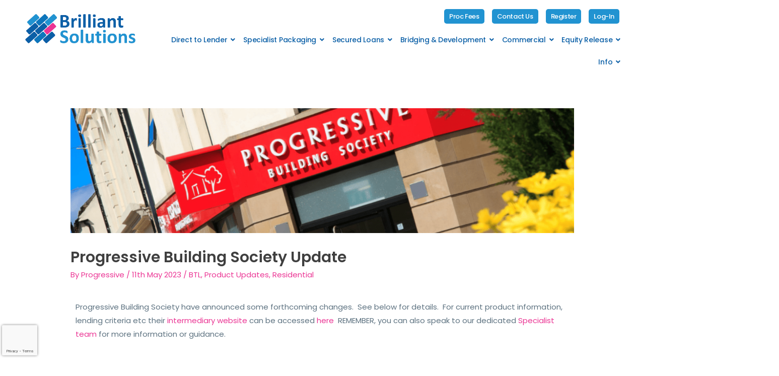

--- FILE ---
content_type: text/html; charset=UTF-8
request_url: https://brilliantsolutions.co.uk/progressive-120523/
body_size: 83255
content:
<!DOCTYPE html>
<html lang="en-GB" prefix="og: https://ogp.me/ns#">
<head>
<meta charset="UTF-8">
<meta name="viewport" content="width=device-width, initial-scale=1">
<link rel="profile" href="https://gmpg.org/xfn/11">


<!-- Search Engine Optimisation by Rank Math - https://s.rankmath.com/home -->
<title>Progressive Building Society Update - Brilliant Solutions</title>
<meta name="description" content="Progressive Building Society have announced some forthcoming changes.  See below for details.  For current product information, lending criteria etc their"/>
<meta name="robots" content="follow, index, max-snippet:-1, max-video-preview:-1, max-image-preview:large"/>
<link rel="canonical" href="https://brilliantsolutions.co.uk/progressive-120523/" />
<meta property="og:locale" content="en_GB" />
<meta property="og:type" content="article" />
<meta property="og:title" content="Progressive Building Society Update - Brilliant Solutions" />
<meta property="og:description" content="Progressive Building Society have announced some forthcoming changes.  See below for details.  For current product information, lending criteria etc their" />
<meta property="og:url" content="https://brilliantsolutions.co.uk/progressive-120523/" />
<meta property="og:site_name" content="Brilliant Solutions" />
<meta property="article:section" content="BTL" />
<meta property="og:updated_time" content="2023-05-11T10:47:31+01:00" />
<meta property="og:image" content="https://brilliantsolutions.co.uk/wp-content/uploads/2021/05/ProgressiveBS-Industry-Insight.png" />
<meta property="og:image:secure_url" content="https://brilliantsolutions.co.uk/wp-content/uploads/2021/05/ProgressiveBS-Industry-Insight.png" />
<meta property="og:image:width" content="1410" />
<meta property="og:image:height" content="350" />
<meta property="og:image:alt" content="Progressive Building Society Update" />
<meta property="og:image:type" content="image/png" />
<meta property="article:published_time" content="2023-05-11T10:34:16+01:00" />
<meta property="article:modified_time" content="2023-05-11T10:47:31+01:00" />
<meta name="twitter:card" content="summary_large_image" />
<meta name="twitter:title" content="Progressive Building Society Update - Brilliant Solutions" />
<meta name="twitter:description" content="Progressive Building Society have announced some forthcoming changes.  See below for details.  For current product information, lending criteria etc their" />
<meta name="twitter:image" content="https://brilliantsolutions.co.uk/wp-content/uploads/2021/05/ProgressiveBS-Industry-Insight.png" />
<meta name="twitter:label1" content="Written by" />
<meta name="twitter:data1" content="Progressive" />
<meta name="twitter:label2" content="Time to read" />
<meta name="twitter:data2" content="Less than a minute" />
<script type="application/ld+json" class="rank-math-schema">{"@context":"https://schema.org","@graph":[{"@type":["AccountingService","Organization"],"@id":"https://brilliantsolutions.co.uk/#organization","name":"Brilliant Solutions","url":"http://dev.harris21.com","logo":{"@type":"ImageObject","@id":"https://brilliantsolutions.co.uk/#logo","url":"https://brilliantsolutions.co.uk/wp-content/uploads/2020/02/cropped-brilliant-solutions.png","caption":"Brilliant Solutions","inLanguage":"en-GB","width":"789","height":"210"},"openingHours":["Monday,Tuesday,Wednesday,Thursday,Friday,Saturday,Sunday 09:00-17:00"],"image":{"@id":"https://brilliantsolutions.co.uk/#logo"}},{"@type":"WebSite","@id":"https://brilliantsolutions.co.uk/#website","url":"https://brilliantsolutions.co.uk","name":"Brilliant Solutions","publisher":{"@id":"https://brilliantsolutions.co.uk/#organization"},"inLanguage":"en-GB"},{"@type":"ImageObject","@id":"https://brilliantsolutions.co.uk/wp-content/uploads/2021/05/ProgressiveBS-Industry-Insight.png","url":"https://brilliantsolutions.co.uk/wp-content/uploads/2021/05/ProgressiveBS-Industry-Insight.png","width":"1410","height":"350","inLanguage":"en-GB"},{"@type":"BreadcrumbList","@id":"https://brilliantsolutions.co.uk/progressive-120523/#breadcrumb","itemListElement":[{"@type":"ListItem","position":"1","item":{"@id":"http://dev.harris21.com","name":"Home"}},{"@type":"ListItem","position":"2","item":{"@id":"https://brilliantsolutions.co.uk/category/btl/","name":"BTL"}},{"@type":"ListItem","position":"3","item":{"@id":"https://brilliantsolutions.co.uk/progressive-120523/","name":"Progressive Building Society Update"}}]},{"@type":"Person","@id":"https://brilliantsolutions.co.uk/author/progressive/","name":"Progressive","url":"https://brilliantsolutions.co.uk/author/progressive/","image":{"@type":"ImageObject","@id":"https://brilliantsolutions.co.uk/wp-content/uploads/2021/05/Progressive-Square-Logo.jpg","url":"https://brilliantsolutions.co.uk/wp-content/uploads/2021/05/Progressive-Square-Logo.jpg","caption":"Progressive","inLanguage":"en-GB"},"worksFor":{"@id":"https://brilliantsolutions.co.uk/#organization"}},{"@type":"WebPage","@id":"https://brilliantsolutions.co.uk/progressive-120523/#webpage","url":"https://brilliantsolutions.co.uk/progressive-120523/","name":"Progressive Building Society Update - Brilliant Solutions","datePublished":"2023-05-11T10:34:16+01:00","dateModified":"2023-05-11T10:47:31+01:00","author":{"@id":"https://brilliantsolutions.co.uk/author/progressive/"},"isPartOf":{"@id":"https://brilliantsolutions.co.uk/#website"},"primaryImageOfPage":{"@id":"https://brilliantsolutions.co.uk/wp-content/uploads/2021/05/ProgressiveBS-Industry-Insight.png"},"inLanguage":"en-GB","breadcrumb":{"@id":"https://brilliantsolutions.co.uk/progressive-120523/#breadcrumb"}},{"@type":"NewsArticle","headline":"Progressive Building Society Update - Brilliant Solutions","datePublished":"2023-05-11T10:34:16+01:00","dateModified":"2023-05-11T10:47:31+01:00","author":{"@type":"Person","name":"Melton BS"},"name":"Progressive Building Society Update - Brilliant Solutions","@id":"https://brilliantsolutions.co.uk/progressive-120523/#schema-1043944","isPartOf":{"@id":"https://brilliantsolutions.co.uk/progressive-120523/#webpage"},"publisher":{"@id":"https://brilliantsolutions.co.uk/#organization"},"image":{"@id":"https://brilliantsolutions.co.uk/wp-content/uploads/2021/05/ProgressiveBS-Industry-Insight.png"},"inLanguage":"en-GB","mainEntityOfPage":{"@id":"https://brilliantsolutions.co.uk/progressive-120523/#webpage"}}]}</script>
<!-- /Rank Math WordPress SEO plugin -->

<link rel='dns-prefetch' href='//static.addtoany.com' />
<link rel='dns-prefetch' href='//js-eu1.hs-scripts.com' />
<link rel='dns-prefetch' href='//www.google.com' />
<link rel='dns-prefetch' href='//fonts.googleapis.com' />
<link rel='dns-prefetch' href='//s.w.org' />
<link rel="alternate" type="application/rss+xml" title="Brilliant Solutions &raquo; Feed" href="https://brilliantsolutions.co.uk/feed/" />
<link rel="alternate" type="application/rss+xml" title="Brilliant Solutions &raquo; Comments Feed" href="https://brilliantsolutions.co.uk/comments/feed/" />
		<!-- This site uses the Google Analytics by ExactMetrics plugin v7.4.0 - Using Analytics tracking - https://www.exactmetrics.com/ -->
							<script src="//www.googletagmanager.com/gtag/js?id=UA-8842270-29"  data-cfasync="false" data-wpfc-render="false" async></script>
			<script data-cfasync="false" data-wpfc-render="false" data-type="lazy" data-src="[data-uri]"></script>
				<!-- / Google Analytics by ExactMetrics -->
		<script>
window._wpemojiSettings = {"baseUrl":"https:\/\/s.w.org\/images\/core\/emoji\/13.1.0\/72x72\/","ext":".png","svgUrl":"https:\/\/s.w.org\/images\/core\/emoji\/13.1.0\/svg\/","svgExt":".svg","source":{"concatemoji":"https:\/\/brilliantsolutions.co.uk\/wp-includes\/js\/wp-emoji-release.min.js?ver=3d3bf71346fa26b0baa4d0804a9377ea"}};
/*! This file is auto-generated */
!function(e,a,t){var n,r,o,i=a.createElement("canvas"),p=i.getContext&&i.getContext("2d");function s(e,t){var a=String.fromCharCode;p.clearRect(0,0,i.width,i.height),p.fillText(a.apply(this,e),0,0);e=i.toDataURL();return p.clearRect(0,0,i.width,i.height),p.fillText(a.apply(this,t),0,0),e===i.toDataURL()}function c(e){var t=a.createElement("script");t.src=e,t.defer=t.type="text/javascript",a.getElementsByTagName("head")[0].appendChild(t)}for(o=Array("flag","emoji"),t.supports={everything:!0,everythingExceptFlag:!0},r=0;r<o.length;r++)t.supports[o[r]]=function(e){if(!p||!p.fillText)return!1;switch(p.textBaseline="top",p.font="600 32px Arial",e){case"flag":return s([127987,65039,8205,9895,65039],[127987,65039,8203,9895,65039])?!1:!s([55356,56826,55356,56819],[55356,56826,8203,55356,56819])&&!s([55356,57332,56128,56423,56128,56418,56128,56421,56128,56430,56128,56423,56128,56447],[55356,57332,8203,56128,56423,8203,56128,56418,8203,56128,56421,8203,56128,56430,8203,56128,56423,8203,56128,56447]);case"emoji":return!s([10084,65039,8205,55357,56613],[10084,65039,8203,55357,56613])}return!1}(o[r]),t.supports.everything=t.supports.everything&&t.supports[o[r]],"flag"!==o[r]&&(t.supports.everythingExceptFlag=t.supports.everythingExceptFlag&&t.supports[o[r]]);t.supports.everythingExceptFlag=t.supports.everythingExceptFlag&&!t.supports.flag,t.DOMReady=!1,t.readyCallback=function(){t.DOMReady=!0},t.supports.everything||(n=function(){t.readyCallback()},a.addEventListener?(a.addEventListener("DOMContentLoaded",n,!1),e.addEventListener("load",n,!1)):(e.attachEvent("onload",n),a.attachEvent("onreadystatechange",function(){"complete"===a.readyState&&t.readyCallback()})),(n=t.source||{}).concatemoji?c(n.concatemoji):n.wpemoji&&n.twemoji&&(c(n.twemoji),c(n.wpemoji)))}(window,document,window._wpemojiSettings);
</script>
<style>
img.wp-smiley,
img.emoji {
	display: inline !important;
	border: none !important;
	box-shadow: none !important;
	height: 1em !important;
	width: 1em !important;
	margin: 0 0.07em !important;
	vertical-align: -0.1em !important;
	background: none !important;
	padding: 0 !important;
}
</style>
	<link rel='stylesheet' id='astra-theme-css-css'  href='https://brilliantsolutions.co.uk/wp-content/themes/astra/assets/css/minified/style.min.css?ver=3.7.9' media='all' />
<link rel='stylesheet' id='astra-google-fonts-css'  href='https://fonts.googleapis.com/css?family=Poppins%3A400%2C%2C600%2C500&#038;display=fallback&#038;ver=3.7.9' media='all' />
<link rel='stylesheet' id='astra-theme-dynamic-css'  href='https://brilliantsolutions.co.uk/wp-content/uploads/astra/astra-theme-dynamic-css-post-45909.css?ver=1768819960' media='all' />
<link rel='stylesheet' id='wp-block-library-css'  href='https://brilliantsolutions.co.uk/wp-includes/css/dist/block-library/style.min.css?ver=3d3bf71346fa26b0baa4d0804a9377ea' media='all' />
<style id='global-styles-inline-css'>
body{--wp--preset--color--black: #000000;--wp--preset--color--cyan-bluish-gray: #abb8c3;--wp--preset--color--white: #ffffff;--wp--preset--color--pale-pink: #f78da7;--wp--preset--color--vivid-red: #cf2e2e;--wp--preset--color--luminous-vivid-orange: #ff6900;--wp--preset--color--luminous-vivid-amber: #fcb900;--wp--preset--color--light-green-cyan: #7bdcb5;--wp--preset--color--vivid-green-cyan: #00d084;--wp--preset--color--pale-cyan-blue: #8ed1fc;--wp--preset--color--vivid-cyan-blue: #0693e3;--wp--preset--color--vivid-purple: #9b51e0;--wp--preset--color--ast-global-color-0: var(--ast-global-color-0);--wp--preset--color--ast-global-color-1: var(--ast-global-color-1);--wp--preset--color--ast-global-color-2: var(--ast-global-color-2);--wp--preset--color--ast-global-color-3: var(--ast-global-color-3);--wp--preset--color--ast-global-color-4: var(--ast-global-color-4);--wp--preset--color--ast-global-color-5: var(--ast-global-color-5);--wp--preset--color--ast-global-color-6: var(--ast-global-color-6);--wp--preset--color--ast-global-color-7: var(--ast-global-color-7);--wp--preset--color--ast-global-color-8: var(--ast-global-color-8);--wp--preset--gradient--vivid-cyan-blue-to-vivid-purple: linear-gradient(135deg,rgba(6,147,227,1) 0%,rgb(155,81,224) 100%);--wp--preset--gradient--light-green-cyan-to-vivid-green-cyan: linear-gradient(135deg,rgb(122,220,180) 0%,rgb(0,208,130) 100%);--wp--preset--gradient--luminous-vivid-amber-to-luminous-vivid-orange: linear-gradient(135deg,rgba(252,185,0,1) 0%,rgba(255,105,0,1) 100%);--wp--preset--gradient--luminous-vivid-orange-to-vivid-red: linear-gradient(135deg,rgba(255,105,0,1) 0%,rgb(207,46,46) 100%);--wp--preset--gradient--very-light-gray-to-cyan-bluish-gray: linear-gradient(135deg,rgb(238,238,238) 0%,rgb(169,184,195) 100%);--wp--preset--gradient--cool-to-warm-spectrum: linear-gradient(135deg,rgb(74,234,220) 0%,rgb(151,120,209) 20%,rgb(207,42,186) 40%,rgb(238,44,130) 60%,rgb(251,105,98) 80%,rgb(254,248,76) 100%);--wp--preset--gradient--blush-light-purple: linear-gradient(135deg,rgb(255,206,236) 0%,rgb(152,150,240) 100%);--wp--preset--gradient--blush-bordeaux: linear-gradient(135deg,rgb(254,205,165) 0%,rgb(254,45,45) 50%,rgb(107,0,62) 100%);--wp--preset--gradient--luminous-dusk: linear-gradient(135deg,rgb(255,203,112) 0%,rgb(199,81,192) 50%,rgb(65,88,208) 100%);--wp--preset--gradient--pale-ocean: linear-gradient(135deg,rgb(255,245,203) 0%,rgb(182,227,212) 50%,rgb(51,167,181) 100%);--wp--preset--gradient--electric-grass: linear-gradient(135deg,rgb(202,248,128) 0%,rgb(113,206,126) 100%);--wp--preset--gradient--midnight: linear-gradient(135deg,rgb(2,3,129) 0%,rgb(40,116,252) 100%);--wp--preset--duotone--dark-grayscale: url('#wp-duotone-dark-grayscale');--wp--preset--duotone--grayscale: url('#wp-duotone-grayscale');--wp--preset--duotone--purple-yellow: url('#wp-duotone-purple-yellow');--wp--preset--duotone--blue-red: url('#wp-duotone-blue-red');--wp--preset--duotone--midnight: url('#wp-duotone-midnight');--wp--preset--duotone--magenta-yellow: url('#wp-duotone-magenta-yellow');--wp--preset--duotone--purple-green: url('#wp-duotone-purple-green');--wp--preset--duotone--blue-orange: url('#wp-duotone-blue-orange');--wp--preset--font-size--small: 13px;--wp--preset--font-size--medium: 20px;--wp--preset--font-size--large: 36px;--wp--preset--font-size--x-large: 42px;}body { margin: 0; }.wp-site-blocks > .alignleft { float: left; margin-right: 2em; }.wp-site-blocks > .alignright { float: right; margin-left: 2em; }.wp-site-blocks > .aligncenter { justify-content: center; margin-left: auto; margin-right: auto; }.has-black-color{color: var(--wp--preset--color--black) !important;}.has-cyan-bluish-gray-color{color: var(--wp--preset--color--cyan-bluish-gray) !important;}.has-white-color{color: var(--wp--preset--color--white) !important;}.has-pale-pink-color{color: var(--wp--preset--color--pale-pink) !important;}.has-vivid-red-color{color: var(--wp--preset--color--vivid-red) !important;}.has-luminous-vivid-orange-color{color: var(--wp--preset--color--luminous-vivid-orange) !important;}.has-luminous-vivid-amber-color{color: var(--wp--preset--color--luminous-vivid-amber) !important;}.has-light-green-cyan-color{color: var(--wp--preset--color--light-green-cyan) !important;}.has-vivid-green-cyan-color{color: var(--wp--preset--color--vivid-green-cyan) !important;}.has-pale-cyan-blue-color{color: var(--wp--preset--color--pale-cyan-blue) !important;}.has-vivid-cyan-blue-color{color: var(--wp--preset--color--vivid-cyan-blue) !important;}.has-vivid-purple-color{color: var(--wp--preset--color--vivid-purple) !important;}.has-ast-global-color-0-color{color: var(--wp--preset--color--ast-global-color-0) !important;}.has-ast-global-color-1-color{color: var(--wp--preset--color--ast-global-color-1) !important;}.has-ast-global-color-2-color{color: var(--wp--preset--color--ast-global-color-2) !important;}.has-ast-global-color-3-color{color: var(--wp--preset--color--ast-global-color-3) !important;}.has-ast-global-color-4-color{color: var(--wp--preset--color--ast-global-color-4) !important;}.has-ast-global-color-5-color{color: var(--wp--preset--color--ast-global-color-5) !important;}.has-ast-global-color-6-color{color: var(--wp--preset--color--ast-global-color-6) !important;}.has-ast-global-color-7-color{color: var(--wp--preset--color--ast-global-color-7) !important;}.has-ast-global-color-8-color{color: var(--wp--preset--color--ast-global-color-8) !important;}.has-black-background-color{background-color: var(--wp--preset--color--black) !important;}.has-cyan-bluish-gray-background-color{background-color: var(--wp--preset--color--cyan-bluish-gray) !important;}.has-white-background-color{background-color: var(--wp--preset--color--white) !important;}.has-pale-pink-background-color{background-color: var(--wp--preset--color--pale-pink) !important;}.has-vivid-red-background-color{background-color: var(--wp--preset--color--vivid-red) !important;}.has-luminous-vivid-orange-background-color{background-color: var(--wp--preset--color--luminous-vivid-orange) !important;}.has-luminous-vivid-amber-background-color{background-color: var(--wp--preset--color--luminous-vivid-amber) !important;}.has-light-green-cyan-background-color{background-color: var(--wp--preset--color--light-green-cyan) !important;}.has-vivid-green-cyan-background-color{background-color: var(--wp--preset--color--vivid-green-cyan) !important;}.has-pale-cyan-blue-background-color{background-color: var(--wp--preset--color--pale-cyan-blue) !important;}.has-vivid-cyan-blue-background-color{background-color: var(--wp--preset--color--vivid-cyan-blue) !important;}.has-vivid-purple-background-color{background-color: var(--wp--preset--color--vivid-purple) !important;}.has-ast-global-color-0-background-color{background-color: var(--wp--preset--color--ast-global-color-0) !important;}.has-ast-global-color-1-background-color{background-color: var(--wp--preset--color--ast-global-color-1) !important;}.has-ast-global-color-2-background-color{background-color: var(--wp--preset--color--ast-global-color-2) !important;}.has-ast-global-color-3-background-color{background-color: var(--wp--preset--color--ast-global-color-3) !important;}.has-ast-global-color-4-background-color{background-color: var(--wp--preset--color--ast-global-color-4) !important;}.has-ast-global-color-5-background-color{background-color: var(--wp--preset--color--ast-global-color-5) !important;}.has-ast-global-color-6-background-color{background-color: var(--wp--preset--color--ast-global-color-6) !important;}.has-ast-global-color-7-background-color{background-color: var(--wp--preset--color--ast-global-color-7) !important;}.has-ast-global-color-8-background-color{background-color: var(--wp--preset--color--ast-global-color-8) !important;}.has-black-border-color{border-color: var(--wp--preset--color--black) !important;}.has-cyan-bluish-gray-border-color{border-color: var(--wp--preset--color--cyan-bluish-gray) !important;}.has-white-border-color{border-color: var(--wp--preset--color--white) !important;}.has-pale-pink-border-color{border-color: var(--wp--preset--color--pale-pink) !important;}.has-vivid-red-border-color{border-color: var(--wp--preset--color--vivid-red) !important;}.has-luminous-vivid-orange-border-color{border-color: var(--wp--preset--color--luminous-vivid-orange) !important;}.has-luminous-vivid-amber-border-color{border-color: var(--wp--preset--color--luminous-vivid-amber) !important;}.has-light-green-cyan-border-color{border-color: var(--wp--preset--color--light-green-cyan) !important;}.has-vivid-green-cyan-border-color{border-color: var(--wp--preset--color--vivid-green-cyan) !important;}.has-pale-cyan-blue-border-color{border-color: var(--wp--preset--color--pale-cyan-blue) !important;}.has-vivid-cyan-blue-border-color{border-color: var(--wp--preset--color--vivid-cyan-blue) !important;}.has-vivid-purple-border-color{border-color: var(--wp--preset--color--vivid-purple) !important;}.has-ast-global-color-0-border-color{border-color: var(--wp--preset--color--ast-global-color-0) !important;}.has-ast-global-color-1-border-color{border-color: var(--wp--preset--color--ast-global-color-1) !important;}.has-ast-global-color-2-border-color{border-color: var(--wp--preset--color--ast-global-color-2) !important;}.has-ast-global-color-3-border-color{border-color: var(--wp--preset--color--ast-global-color-3) !important;}.has-ast-global-color-4-border-color{border-color: var(--wp--preset--color--ast-global-color-4) !important;}.has-ast-global-color-5-border-color{border-color: var(--wp--preset--color--ast-global-color-5) !important;}.has-ast-global-color-6-border-color{border-color: var(--wp--preset--color--ast-global-color-6) !important;}.has-ast-global-color-7-border-color{border-color: var(--wp--preset--color--ast-global-color-7) !important;}.has-ast-global-color-8-border-color{border-color: var(--wp--preset--color--ast-global-color-8) !important;}.has-vivid-cyan-blue-to-vivid-purple-gradient-background{background: var(--wp--preset--gradient--vivid-cyan-blue-to-vivid-purple) !important;}.has-light-green-cyan-to-vivid-green-cyan-gradient-background{background: var(--wp--preset--gradient--light-green-cyan-to-vivid-green-cyan) !important;}.has-luminous-vivid-amber-to-luminous-vivid-orange-gradient-background{background: var(--wp--preset--gradient--luminous-vivid-amber-to-luminous-vivid-orange) !important;}.has-luminous-vivid-orange-to-vivid-red-gradient-background{background: var(--wp--preset--gradient--luminous-vivid-orange-to-vivid-red) !important;}.has-very-light-gray-to-cyan-bluish-gray-gradient-background{background: var(--wp--preset--gradient--very-light-gray-to-cyan-bluish-gray) !important;}.has-cool-to-warm-spectrum-gradient-background{background: var(--wp--preset--gradient--cool-to-warm-spectrum) !important;}.has-blush-light-purple-gradient-background{background: var(--wp--preset--gradient--blush-light-purple) !important;}.has-blush-bordeaux-gradient-background{background: var(--wp--preset--gradient--blush-bordeaux) !important;}.has-luminous-dusk-gradient-background{background: var(--wp--preset--gradient--luminous-dusk) !important;}.has-pale-ocean-gradient-background{background: var(--wp--preset--gradient--pale-ocean) !important;}.has-electric-grass-gradient-background{background: var(--wp--preset--gradient--electric-grass) !important;}.has-midnight-gradient-background{background: var(--wp--preset--gradient--midnight) !important;}.has-small-font-size{font-size: var(--wp--preset--font-size--small) !important;}.has-medium-font-size{font-size: var(--wp--preset--font-size--medium) !important;}.has-large-font-size{font-size: var(--wp--preset--font-size--large) !important;}.has-x-large-font-size{font-size: var(--wp--preset--font-size--x-large) !important;}
</style>
<link rel='stylesheet' id='contact-form-7-css'  href='https://brilliantsolutions.co.uk/wp-content/plugins/contact-form-7/includes/css/styles.css?ver=5.5.6' media='all' />
<link rel='stylesheet' id='astra-contact-form-7-css'  href='https://brilliantsolutions.co.uk/wp-content/themes/astra/assets/css/minified/compatibility/contact-form-7-main.min.css?ver=3.7.9' media='all' />
<link rel='stylesheet' id='multi-step-form-plus-css'  href='https://brilliantsolutions.co.uk/wp-content/plugins/multi-step-form-plus/public/css/multi-step-form-plus-public.css?ver=1.2.5' media='all' />
<link rel='stylesheet' id='taxonomy-image-plugin-public-css'  href='https://brilliantsolutions.co.uk/wp-content/plugins/taxonomy-images/css/style.css?ver=0.9.6' media='screen' />
<link rel='stylesheet' id='ppress-frontend-css'  href='https://brilliantsolutions.co.uk/wp-content/plugins/wp-user-avatar/assets/css/frontend.min.css?ver=3.2.9' media='all' />
<link rel='stylesheet' id='ppress-flatpickr-css'  href='https://brilliantsolutions.co.uk/wp-content/plugins/wp-user-avatar/assets/flatpickr/flatpickr.min.css?ver=3.2.9' media='all' />
<link rel='stylesheet' id='ppress-select2-css'  href='https://brilliantsolutions.co.uk/wp-content/plugins/wp-user-avatar/assets/select2/select2.min.css?ver=3d3bf71346fa26b0baa4d0804a9377ea' media='all' />
<link rel='stylesheet' id='wpcf7-redirect-script-frontend-css'  href='https://brilliantsolutions.co.uk/wp-content/plugins/wpcf7-redirect/build/css/wpcf7-redirect-frontend.min.css?ver=3d3bf71346fa26b0baa4d0804a9377ea' media='all' />
<link rel='stylesheet' id='hfe-style-css'  href='https://brilliantsolutions.co.uk/wp-content/plugins/header-footer-elementor/assets/css/header-footer-elementor.css?ver=1.6.9' media='all' />
<link rel='stylesheet' id='elementor-icons-css'  href='https://brilliantsolutions.co.uk/wp-content/plugins/elementor/assets/lib/eicons/css/elementor-icons.min.css?ver=5.15.0' media='all' />
<link rel='stylesheet' id='elementor-frontend-legacy-css'  href='https://brilliantsolutions.co.uk/wp-content/plugins/elementor/assets/css/frontend-legacy.min.css?ver=3.6.1' media='all' />
<link rel='stylesheet' id='elementor-frontend-css'  href='https://brilliantsolutions.co.uk/wp-content/plugins/elementor/assets/css/frontend.min.css?ver=3.6.1' media='all' />
<link rel='stylesheet' id='elementor-post-2615-css'  href='https://brilliantsolutions.co.uk/wp-content/uploads/elementor/css/post-2615.css?ver=1768235372' media='all' />
<link rel='stylesheet' id='elementor-pro-css'  href='https://brilliantsolutions.co.uk/wp-content/plugins/elementor-pro/assets/css/frontend.min.css?ver=3.6.4' media='all' />
<link rel='stylesheet' id='uael-frontend-css'  href='https://brilliantsolutions.co.uk/wp-content/plugins/ultimate-elementor/assets/min-css/uael-frontend.min.css?ver=1.36.4' media='all' />
<link rel='stylesheet' id='font-awesome-5-all-css'  href='https://brilliantsolutions.co.uk/wp-content/plugins/elementor/assets/lib/font-awesome/css/all.min.css?ver=4.9.3' media='all' />
<link rel='stylesheet' id='font-awesome-4-shim-css'  href='https://brilliantsolutions.co.uk/wp-content/plugins/elementor/assets/lib/font-awesome/css/v4-shims.min.css?ver=3.6.1' media='all' />
<link rel='stylesheet' id='elementor-post-2735-css'  href='https://brilliantsolutions.co.uk/wp-content/uploads/elementor/css/post-2735.css?ver=1768235372' media='all' />
<link rel='stylesheet' id='hfe-widgets-style-css'  href='https://brilliantsolutions.co.uk/wp-content/plugins/header-footer-elementor/inc/widgets-css/frontend.css?ver=1.6.9' media='all' />
<link rel='stylesheet' id='elementor-post-292-css'  href='https://brilliantsolutions.co.uk/wp-content/uploads/elementor/css/post-292.css?ver=1768235372' media='all' />
<link rel='stylesheet' id='parent-style-css'  href='https://brilliantsolutions.co.uk/wp-content/themes/astra/style.css?ver=3d3bf71346fa26b0baa4d0804a9377ea' media='all' />
<link rel='stylesheet' id='astra-addon-css-css'  href='https://brilliantsolutions.co.uk/wp-content/uploads/astra-addon/astra-addon-68641196ac3f82-44622757.css?ver=2.7.3' media='all' />
<link rel='stylesheet' id='astra-addon-dynamic-css'  href='https://brilliantsolutions.co.uk/wp-content/uploads/astra-addon/astra-addon-dynamic-css-post-45909.css?ver=1768819960' media='all' />
<link rel='stylesheet' id='addtoany-css'  href='https://brilliantsolutions.co.uk/wp-content/plugins/add-to-any/addtoany.min.css?ver=1.16' media='all' />
<link rel='stylesheet' id='ecs-styles-css'  href='https://brilliantsolutions.co.uk/wp-content/plugins/ele-custom-skin/assets/css/ecs-style.css?ver=3.1.4' media='all' />
<link rel='stylesheet' id='elementor-post-3192-css'  href='https://brilliantsolutions.co.uk/wp-content/uploads/elementor/css/post-3192.css?ver=1603463654' media='all' />
<link rel='stylesheet' id='google-fonts-1-css'  href='https://fonts.googleapis.com/css?family=Roboto%3A100%2C100italic%2C200%2C200italic%2C300%2C300italic%2C400%2C400italic%2C500%2C500italic%2C600%2C600italic%2C700%2C700italic%2C800%2C800italic%2C900%2C900italic%7CRoboto+Slab%3A100%2C100italic%2C200%2C200italic%2C300%2C300italic%2C400%2C400italic%2C500%2C500italic%2C600%2C600italic%2C700%2C700italic%2C800%2C800italic%2C900%2C900italic%7CPoppins%3A100%2C100italic%2C200%2C200italic%2C300%2C300italic%2C400%2C400italic%2C500%2C500italic%2C600%2C600italic%2C700%2C700italic%2C800%2C800italic%2C900%2C900italic&#038;display=auto&#038;ver=3d3bf71346fa26b0baa4d0804a9377ea' media='all' />
<link rel='stylesheet' id='elementor-icons-shared-0-css'  href='https://brilliantsolutions.co.uk/wp-content/plugins/elementor/assets/lib/font-awesome/css/fontawesome.min.css?ver=5.15.3' media='all' />
<link rel='stylesheet' id='elementor-icons-fa-solid-css'  href='https://brilliantsolutions.co.uk/wp-content/plugins/elementor/assets/lib/font-awesome/css/solid.min.css?ver=5.15.3' media='all' />
<link rel='stylesheet' id='elementor-icons-fa-regular-css'  href='https://brilliantsolutions.co.uk/wp-content/plugins/elementor/assets/lib/font-awesome/css/regular.min.css?ver=5.15.3' media='all' />
<link rel='stylesheet' id='elementor-icons-fa-brands-css'  href='https://brilliantsolutions.co.uk/wp-content/plugins/elementor/assets/lib/font-awesome/css/brands.min.css?ver=5.15.3' media='all' />
<!--[if IE]>
<script src='https://brilliantsolutions.co.uk/wp-content/themes/astra/assets/js/minified/flexibility.min.js?ver=3.7.9' id='astra-flexibility-js'></script>
<script id='astra-flexibility-js-after'>
flexibility(document.documentElement);
</script>
<![endif]-->
<script id='exactmetrics-frontend-script-js-extra'>
var exactmetrics_frontend = {"js_events_tracking":"true","download_extensions":"doc,pdf,ppt,zip,xls,docx,pptx,xlsx","inbound_paths":"[{\"path\":\"\\\/advert\\\/\",\"label\":\"advert\"}]","home_url":"https:\/\/brilliantsolutions.co.uk","hash_tracking":"false","ua":"UA-8842270-29","v4_id":""};
</script>
<script id='exactmetrics-frontend-script-js' data-type="lazy" data-src="https://brilliantsolutions.co.uk/wp-content/plugins/google-analytics-dashboard-for-wp/assets/js/frontend-gtag.min.js?ver=7.4.0"></script>
<script id='addtoany-core-js-before'>
window.a2a_config=window.a2a_config||{};a2a_config.callbacks=[];a2a_config.overlays=[];a2a_config.templates={};a2a_localize = {
	Share: "Share",
	Save: "Save",
	Subscribe: "Subscribe",
	Email: "Email",
	Bookmark: "Bookmark",
	ShowAll: "Show All",
	ShowLess: "Show less",
	FindServices: "Find service(s)",
	FindAnyServiceToAddTo: "Instantly find any service to add to",
	PoweredBy: "Powered by",
	ShareViaEmail: "Share via email",
	SubscribeViaEmail: "Subscribe via email",
	BookmarkInYourBrowser: "Bookmark in your browser",
	BookmarkInstructions: "Press Ctrl+D or \u2318+D to bookmark this page",
	AddToYourFavorites: "Add to your favourites",
	SendFromWebOrProgram: "Send from any email address or email program",
	EmailProgram: "Email program",
	More: "More&#8230;",
	ThanksForSharing: "Thanks for sharing!",
	ThanksForFollowing: "Thanks for following!"
};
</script>
<script async src='https://static.addtoany.com/menu/page.js' id='addtoany-core-js'></script>
<script src='https://brilliantsolutions.co.uk/wp-includes/js/jquery/jquery.min.js?ver=3.6.0' id='jquery-core-js'></script>
<script src='https://brilliantsolutions.co.uk/wp-includes/js/jquery/jquery-migrate.min.js?ver=3.3.2' id='jquery-migrate-js'></script>
<script async src='https://brilliantsolutions.co.uk/wp-content/plugins/add-to-any/addtoany.min.js?ver=1.1' id='addtoany-jquery-js'></script>
<script src='https://brilliantsolutions.co.uk/wp-content/plugins/multi-step-form-plus/public/js/multi-step-form-plus-public.js?ver=1.2.5' id='multi-step-form-plus-js'></script>
<script src='https://brilliantsolutions.co.uk/wp-content/plugins/wp-user-avatar/assets/flatpickr/flatpickr.min.js?ver=3d3bf71346fa26b0baa4d0804a9377ea' id='ppress-flatpickr-js'></script>
<script src='https://brilliantsolutions.co.uk/wp-content/plugins/wp-user-avatar/assets/select2/select2.min.js?ver=3d3bf71346fa26b0baa4d0804a9377ea' id='ppress-select2-js'></script>
<script src='https://brilliantsolutions.co.uk/wp-content/plugins/elementor/assets/lib/font-awesome/js/v4-shims.min.js?ver=3.6.1' id='font-awesome-4-shim-js'></script>
<script id='ecs_ajax_load-js-extra'>
var ecs_ajax_params = {"ajaxurl":"https:\/\/brilliantsolutions.co.uk\/wp-admin\/admin-ajax.php","posts":"{\"page\":0,\"name\":\"progressive-120523\",\"error\":\"\",\"m\":\"\",\"p\":0,\"post_parent\":\"\",\"subpost\":\"\",\"subpost_id\":\"\",\"attachment\":\"\",\"attachment_id\":0,\"pagename\":\"\",\"page_id\":0,\"second\":\"\",\"minute\":\"\",\"hour\":\"\",\"day\":0,\"monthnum\":0,\"year\":0,\"w\":0,\"category_name\":\"\",\"tag\":\"\",\"cat\":\"\",\"tag_id\":\"\",\"author\":\"\",\"author_name\":\"\",\"feed\":\"\",\"tb\":\"\",\"paged\":0,\"meta_key\":\"\",\"meta_value\":\"\",\"preview\":\"\",\"s\":\"\",\"sentence\":\"\",\"title\":\"\",\"fields\":\"\",\"menu_order\":\"\",\"embed\":\"\",\"category__in\":[],\"category__not_in\":[],\"category__and\":[],\"post__in\":[],\"post__not_in\":[],\"post_name__in\":[],\"tag__in\":[],\"tag__not_in\":[],\"tag__and\":[],\"tag_slug__in\":[],\"tag_slug__and\":[],\"post_parent__in\":[],\"post_parent__not_in\":[],\"author__in\":[],\"author__not_in\":[],\"post_type\":[\"post\",\"page\",\"e-landing-page\"],\"ignore_sticky_posts\":false,\"suppress_filters\":false,\"cache_results\":true,\"update_post_term_cache\":true,\"lazy_load_term_meta\":true,\"update_post_meta_cache\":true,\"posts_per_page\":10,\"nopaging\":false,\"comments_per_page\":\"50\",\"no_found_rows\":false,\"order\":\"DESC\"}"};
</script>
<script src='https://brilliantsolutions.co.uk/wp-content/plugins/ele-custom-skin/assets/js/ecs_ajax_pagination.js?ver=3.1.4' id='ecs_ajax_load-js'></script>
<script src='https://brilliantsolutions.co.uk/wp-content/plugins/ele-custom-skin/assets/js/ecs.js?ver=3.1.4' id='ecs-script-js'></script>
<link rel="https://api.w.org/" href="https://brilliantsolutions.co.uk/wp-json/" /><link rel="alternate" type="application/json" href="https://brilliantsolutions.co.uk/wp-json/wp/v2/posts/45909" /><link rel="EditURI" type="application/rsd+xml" title="RSD" href="https://brilliantsolutions.co.uk/xmlrpc.php?rsd" />
<link rel="wlwmanifest" type="application/wlwmanifest+xml" href="https://brilliantsolutions.co.uk/wp-includes/wlwmanifest.xml" /> 

<link rel='shortlink' href='https://brilliantsolutions.co.uk/?p=45909' />
<link rel="alternate" type="application/json+oembed" href="https://brilliantsolutions.co.uk/wp-json/oembed/1.0/embed?url=https%3A%2F%2Fbrilliantsolutions.co.uk%2Fprogressive-120523%2F" />
<link rel="alternate" type="text/xml+oembed" href="https://brilliantsolutions.co.uk/wp-json/oembed/1.0/embed?url=https%3A%2F%2Fbrilliantsolutions.co.uk%2Fprogressive-120523%2F&#038;format=xml" />
<meta name="generator" content="Site Kit by Google 1.99.0" />			<!-- DO NOT COPY THIS SNIPPET! Start of Page Analytics Tracking for HubSpot WordPress plugin v9.2.81-->
			<script type="text/javascript" class="hsq-set-content-id" data-content-id="">
				var _hsq = _hsq || [];
				_hsq.push(["setContentType", ""]);
			</script>
			<!-- DO NOT COPY THIS SNIPPET! End of Page Analytics Tracking for HubSpot WordPress plugin -->
					<script type="text/javascript">
            (function () {
                window.ma_el_fs = { can_use_premium_code: false};
            })();
		</script>
		<link rel="icon" href="https://brilliantsolutions.co.uk/wp-content/uploads/2020/02/favicon-150x150.png" sizes="32x32" />
<link rel="icon" href="https://brilliantsolutions.co.uk/wp-content/uploads/2020/02/favicon.png" sizes="192x192" />
<link rel="apple-touch-icon" href="https://brilliantsolutions.co.uk/wp-content/uploads/2020/02/favicon.png" />
<meta name="msapplication-TileImage" content="https://brilliantsolutions.co.uk/wp-content/uploads/2020/02/favicon.png" />
		<style id="wp-custom-css">
			/* Existing CSS */
.elementor-edit-area-active .elementor-hidden-desktop {
    display: inherit;
    background: -webkit-repeating-linear-gradient(325deg,rgba(0,0,0,.05),rgba(0,0,0,.05) 1px,transparent 2px,transparent 9px);
    background: -o-repeating-linear-gradient(325deg,rgba(0,0,0,.05),rgba(0,0,0,.05) 1px,transparent 2px,transparent 9px);
    background: repeating-linear-gradient(125deg,rgba(0,0,0,.05),rgba(0,0,0,.05) 1px,transparent 2px,transparent 9px);
    opacity: .8;
}
.ttshowcase_slider .tt_2cl {
    overflow: hidden;
    overflow-y: auto;
}
@media only screen and (min-width: 767px) and (max-width: 1024px) {
    .elementor-edit-area-active .elementor-hidden-tablet {
        display: inherit;
        background: -webkit-repeating-linear-gradient(325deg,rgba(0,0,0,.05),rgba(0,0,0,.05) 1px,transparent 2px,transparent 9px);
        background: -o-repeating-linear-gradient(325deg,rgba(0,0,0,.05),rgba(0,0,0,.05) 1px,transparent 2px,transparent 9px);
        background: repeating-linear-gradient(125deg,rgba(0,0,0,.05),rgba(0,0,0,.05) 1px,transparent 2px,transparent 9px);
        opacity: .8;
    }    
}
@media (max-width: 766px) {
    .elementor-edit-area-active .elementor-hidden-phone {
        display: inherit;
        background: -webkit-repeating-linear-gradient(325deg,rgba(0,0,0,.05),rgba(0,0,0,.05) 1px,transparent 2px,transparent 9px);
        background: -o-repeating-linear-gradient(325deg,rgba(0,0,0,.05),rgba(0,0,0,.05) 1px,transparent 2px,transparent 9px);
        background: repeating-linear-gradient(125deg,rgba(0,0,0,.05),rgba(0,0,0,.05) 1px,transparent 2px,transparent 9px);
        opacity: .8;
    }
}

/* New CSS for the logo grid */
#logo-grid .elementor-column {
    width: 25% !important;
    float: left;
    box-sizing: border-box;
}

#logo-grid .elementor-row::after {
    content: "";
    display: table;
    clear: both;
}		</style>
		<style id="sccss">@media only screen and (min-width: 1025px) and (max-width: 1220px) {

	.owl-carousel.owl-drag .owl-item, .owl-carousel .owl-item img {
			height: 290px !important;
			width: 290px !important;
			margin-right: 0 !important;
			overflow: hidden!important;
	}
	.owl-carousel.owl-drag .owl-item {
			margin-left: 1px !important;		
	}
	.owl-carousel .owl-stage {
			height: 290px !important;
	}
	body .imageslider, body .owl-carousel .owl-stage-outer, body .owl-carousel .owl-item {
    height: 290px !important;
    width: 290px !important;
    overflow: hidden!important;
  }
}

.jltma-advanced-accordion .jltma-accordion-tab-title {
    background: #1d73bf;
}

.premium-blog-filter { margin-bottom: 50px; }

.elementor-widget-premium-addon-person .premium-person-container:nth-child(4),
.elementor-widget-premium-addon-person .premium-person-container:nth-child(8),
.elementor-widget-premium-addon-person .premium-person-container:nth-child(12),
.elementor-widget-premium-addon-person .premium-person-container:nth-child(16),
.elementor-widget-premium-addon-person .premium-person-container:nth-child(20),
.elementor-widget-premium-addon-person .premium-person-container:nth-child(24),
.elementor-widget-premium-addon-person .premium-person-container:last-child {
margin-right: 0 !important;
}

body .uael-nav-menu__layout-horizontal .uael-nav-menu .sub-arrow {
    margin-left: 7px;
}

 /* Move reCAPTCHA v3 badge to the left */
 
 .grecaptcha-badge {
  width: 70px !important;
  overflow: hidden !important;
  transition: all 0.3s ease !important;
  left: 4px !important;
}
.grecaptcha-badge:hover {
  width: 256px !important;
}</style><script async defer data-type="lazy" data-src="//cdn.wordart.com/wordart.min.js"></script>
<script src="/wp-content/themes/astra-child/script1.js?v=3.3" async defer></script>
<link rel="stylesheet" href="/wp-content/themes/astra-child/style.css">
<link rel="stylesheet" href="/wp-content/themes/astra-child/style1.css">
</head>

<body itemtype='https://schema.org/Blog' itemscope='itemscope' class="post-template-default single single-post postid-45909 single-format-standard wp-custom-logo dpt ehf-header ehf-footer ehf-template-astra ehf-stylesheet-astra-child ast-desktop ast-separate-container ast-two-container ast-no-sidebar astra-3.7.9 ast-header-custom-item-inside group-blog ast-blog-single-style-1 ast-single-post ast-inherit-site-logo-transparent ast-above-mobile-menu-align-inline ast-default-menu-enable ast-default-above-menu-enable ast-default-below-menu-enable ast-sticky-main-shrink ast-inherit-site-logo-sticky ast-primary-sticky-enabled ast-normal-title-enabled elementor-default elementor-kit-2615 elementor-page elementor-page-45909 astra-addon-2.7.3">

<svg xmlns="http://www.w3.org/2000/svg" viewbox="0 0 0 0" width="0" height="0" focusable="false" role="none" style="visibility: hidden; position: absolute; left: -9999px; overflow: hidden;" ><defs><filter id="wp-duotone-dark-grayscale"><fecolormatrix color-interpolation-filters="sRGB" type="matrix" values=" .299 .587 .114 0 0 .299 .587 .114 0 0 .299 .587 .114 0 0 .299 .587 .114 0 0 " /><fecomponenttransfer color-interpolation-filters="sRGB" ><fefuncr type="table" tablevalues="0 0.49803921568627" /><fefuncg type="table" tablevalues="0 0.49803921568627" /><fefuncb type="table" tablevalues="0 0.49803921568627" /><fefunca type="table" tablevalues="1 1" /></fecomponenttransfer><fecomposite in2="SourceGraphic" operator="in" /></filter></defs></svg><svg xmlns="http://www.w3.org/2000/svg" viewbox="0 0 0 0" width="0" height="0" focusable="false" role="none" style="visibility: hidden; position: absolute; left: -9999px; overflow: hidden;" ><defs><filter id="wp-duotone-grayscale"><fecolormatrix color-interpolation-filters="sRGB" type="matrix" values=" .299 .587 .114 0 0 .299 .587 .114 0 0 .299 .587 .114 0 0 .299 .587 .114 0 0 " /><fecomponenttransfer color-interpolation-filters="sRGB" ><fefuncr type="table" tablevalues="0 1" /><fefuncg type="table" tablevalues="0 1" /><fefuncb type="table" tablevalues="0 1" /><fefunca type="table" tablevalues="1 1" /></fecomponenttransfer><fecomposite in2="SourceGraphic" operator="in" /></filter></defs></svg><svg xmlns="http://www.w3.org/2000/svg" viewbox="0 0 0 0" width="0" height="0" focusable="false" role="none" style="visibility: hidden; position: absolute; left: -9999px; overflow: hidden;" ><defs><filter id="wp-duotone-purple-yellow"><fecolormatrix color-interpolation-filters="sRGB" type="matrix" values=" .299 .587 .114 0 0 .299 .587 .114 0 0 .299 .587 .114 0 0 .299 .587 .114 0 0 " /><fecomponenttransfer color-interpolation-filters="sRGB" ><fefuncr type="table" tablevalues="0.54901960784314 0.98823529411765" /><fefuncg type="table" tablevalues="0 1" /><fefuncb type="table" tablevalues="0.71764705882353 0.25490196078431" /><fefunca type="table" tablevalues="1 1" /></fecomponenttransfer><fecomposite in2="SourceGraphic" operator="in" /></filter></defs></svg><svg xmlns="http://www.w3.org/2000/svg" viewbox="0 0 0 0" width="0" height="0" focusable="false" role="none" style="visibility: hidden; position: absolute; left: -9999px; overflow: hidden;" ><defs><filter id="wp-duotone-blue-red"><fecolormatrix color-interpolation-filters="sRGB" type="matrix" values=" .299 .587 .114 0 0 .299 .587 .114 0 0 .299 .587 .114 0 0 .299 .587 .114 0 0 " /><fecomponenttransfer color-interpolation-filters="sRGB" ><fefuncr type="table" tablevalues="0 1" /><fefuncg type="table" tablevalues="0 0.27843137254902" /><fefuncb type="table" tablevalues="0.5921568627451 0.27843137254902" /><fefunca type="table" tablevalues="1 1" /></fecomponenttransfer><fecomposite in2="SourceGraphic" operator="in" /></filter></defs></svg><svg xmlns="http://www.w3.org/2000/svg" viewbox="0 0 0 0" width="0" height="0" focusable="false" role="none" style="visibility: hidden; position: absolute; left: -9999px; overflow: hidden;" ><defs><filter id="wp-duotone-midnight"><fecolormatrix color-interpolation-filters="sRGB" type="matrix" values=" .299 .587 .114 0 0 .299 .587 .114 0 0 .299 .587 .114 0 0 .299 .587 .114 0 0 " /><fecomponenttransfer color-interpolation-filters="sRGB" ><fefuncr type="table" tablevalues="0 0" /><fefuncg type="table" tablevalues="0 0.64705882352941" /><fefuncb type="table" tablevalues="0 1" /><fefunca type="table" tablevalues="1 1" /></fecomponenttransfer><fecomposite in2="SourceGraphic" operator="in" /></filter></defs></svg><svg xmlns="http://www.w3.org/2000/svg" viewbox="0 0 0 0" width="0" height="0" focusable="false" role="none" style="visibility: hidden; position: absolute; left: -9999px; overflow: hidden;" ><defs><filter id="wp-duotone-magenta-yellow"><fecolormatrix color-interpolation-filters="sRGB" type="matrix" values=" .299 .587 .114 0 0 .299 .587 .114 0 0 .299 .587 .114 0 0 .299 .587 .114 0 0 " /><fecomponenttransfer color-interpolation-filters="sRGB" ><fefuncr type="table" tablevalues="0.78039215686275 1" /><fefuncg type="table" tablevalues="0 0.94901960784314" /><fefuncb type="table" tablevalues="0.35294117647059 0.47058823529412" /><fefunca type="table" tablevalues="1 1" /></fecomponenttransfer><fecomposite in2="SourceGraphic" operator="in" /></filter></defs></svg><svg xmlns="http://www.w3.org/2000/svg" viewbox="0 0 0 0" width="0" height="0" focusable="false" role="none" style="visibility: hidden; position: absolute; left: -9999px; overflow: hidden;" ><defs><filter id="wp-duotone-purple-green"><fecolormatrix color-interpolation-filters="sRGB" type="matrix" values=" .299 .587 .114 0 0 .299 .587 .114 0 0 .299 .587 .114 0 0 .299 .587 .114 0 0 " /><fecomponenttransfer color-interpolation-filters="sRGB" ><fefuncr type="table" tablevalues="0.65098039215686 0.40392156862745" /><fefuncg type="table" tablevalues="0 1" /><fefuncb type="table" tablevalues="0.44705882352941 0.4" /><fefunca type="table" tablevalues="1 1" /></fecomponenttransfer><fecomposite in2="SourceGraphic" operator="in" /></filter></defs></svg><svg xmlns="http://www.w3.org/2000/svg" viewbox="0 0 0 0" width="0" height="0" focusable="false" role="none" style="visibility: hidden; position: absolute; left: -9999px; overflow: hidden;" ><defs><filter id="wp-duotone-blue-orange"><fecolormatrix color-interpolation-filters="sRGB" type="matrix" values=" .299 .587 .114 0 0 .299 .587 .114 0 0 .299 .587 .114 0 0 .299 .587 .114 0 0 " /><fecomponenttransfer color-interpolation-filters="sRGB" ><fefuncr type="table" tablevalues="0.098039215686275 1" /><fefuncg type="table" tablevalues="0 0.66274509803922" /><fefuncb type="table" tablevalues="0.84705882352941 0.41960784313725" /><fefunca type="table" tablevalues="1 1" /></fecomponenttransfer><fecomposite in2="SourceGraphic" operator="in" /></filter></defs></svg><div
	class="hfeed site" id="page">
	<a class="skip-link screen-reader-text" href="#content">Skip to content</a>

	
			<header id="masthead" itemscope="itemscope" itemtype="https://schema.org/WPHeader">
			<p class="main-title bhf-hidden" itemprop="headline"><a href="https://brilliantsolutions.co.uk" title="Brilliant Solutions" rel="home">Brilliant Solutions</a></p>
					<div data-elementor-type="wp-post" data-elementor-id="2735" class="elementor elementor-2735">
						<div class="elementor-inner">
				<div class="elementor-section-wrap">
									<section class="has_ma_el_bg_slider elementor-section elementor-top-section elementor-element elementor-element-5a0cb66 elementor-section-boxed elementor-section-height-default elementor-section-height-default jltma-glass-effect-no" data-id="5a0cb66" data-element_type="section" id="mainheader" data-settings="{&quot;background_background&quot;:&quot;classic&quot;}">
						<div class="elementor-container elementor-column-gap-default">
							<div class="elementor-row">
					<div class="has_ma_el_bg_slider elementor-column elementor-col-100 elementor-top-column elementor-element elementor-element-8dfc8c5 jltma-glass-effect-no" data-id="8dfc8c5" data-element_type="column">
			<div class="elementor-column-wrap elementor-element-populated">
							<div class="elementor-widget-wrap">
						<section class="has_ma_el_bg_slider elementor-section elementor-inner-section elementor-element elementor-element-b846b75 elementor-section-boxed elementor-section-height-default elementor-section-height-default jltma-glass-effect-no" data-id="b846b75" data-element_type="section">
						<div class="elementor-container elementor-column-gap-default">
							<div class="elementor-row">
					<div class="has_ma_el_bg_slider elementor-column elementor-col-50 elementor-inner-column elementor-element elementor-element-f583fb1 jltma-glass-effect-no" data-id="f583fb1" data-element_type="column">
			<div class="elementor-column-wrap elementor-element-populated">
							<div class="elementor-widget-wrap">
						<div class="elementor-element elementor-element-17da3e7 jltma-glass-effect-no elementor-widget elementor-widget-image" data-id="17da3e7" data-element_type="widget" id="logo" data-widget_type="image.default">
				<div class="elementor-widget-container">
								<div class="elementor-image">
													<a href="/">
							<img width="789" height="210" src="https://brilliantsolutions.co.uk/wp-content/uploads/2020/02/brilliant-solutions.png" class="attachment-large size-large" alt="" loading="lazy" srcset="https://brilliantsolutions.co.uk/wp-content/uploads/2020/02/brilliant-solutions.png 789w, https://brilliantsolutions.co.uk/wp-content/uploads/2020/02/brilliant-solutions-600x160.png 600w, https://brilliantsolutions.co.uk/wp-content/uploads/2020/02/brilliant-solutions-300x80.png 300w, https://brilliantsolutions.co.uk/wp-content/uploads/2020/02/brilliant-solutions-768x204.png 768w" sizes="(max-width: 789px) 100vw, 789px" />								</a>
														</div>
						</div>
				</div>
						</div>
					</div>
		</div>
				<div class="has_ma_el_bg_slider elementor-column elementor-col-50 elementor-inner-column elementor-element elementor-element-b7ab9c0 jltma-glass-effect-no" data-id="b7ab9c0" data-element_type="column" id="headerright">
			<div class="elementor-column-wrap elementor-element-populated">
							<div class="elementor-widget-wrap">
						<div class="elementor-element elementor-element-ca79762 uael-nav-menu__align-right uael-nav-menu__breakpoint-none uael-submenu-open-hover uael-submenu-icon-arrow uael-submenu-animation-none uael-link-redirect-child jltma-glass-effect-no elementor-widget elementor-widget-uael-nav-menu" data-id="ca79762" data-element_type="widget" id="toprightmenu" data-widget_type="uael-nav-menu.default">
				<div class="elementor-widget-container">
					<div class="uael-nav-menu uael-layout-horizontal uael-nav-menu-layout uael-pointer__none" data-layout="horizontal">
				<div class="uael-nav-menu__toggle elementor-clickable">
					<div class="uael-nav-menu-icon">
											</div>
									</div>
							<nav class="uael-nav-menu__layout-horizontal uael-nav-menu__submenu-arrow" data-toggle-icon="" data-close-icon="" data-full-width=""><ul id="menu-1-ca79762" class="uael-nav-menu"><li id="menu-item-2814" class="menu-item menu-item-type-custom menu-item-object-custom parent uael-creative-menu"><a href="/proc-fees/" class = "uael-menu-item">Proc Fees</a></li>
<li id="menu-item-4516" class="menu-item menu-item-type-post_type menu-item-object-page parent uael-creative-menu"><a href="https://brilliantsolutions.co.uk/contact-us/" class = "uael-menu-item">Contact Us</a></li>
<li id="menu-item-4517" class="menu-item menu-item-type-post_type menu-item-object-page parent uael-creative-menu"><a href="https://brilliantsolutions.co.uk/register/" class = "uael-menu-item">Register</a></li>
<li id="menu-item-2816" class="menu-item menu-item-type-custom menu-item-object-custom parent uael-creative-menu"><a href="https://brilliantsolutions.co.uk/log-in/" class = "uael-menu-item">Log-In</a></li>
</ul></nav>
					</div>
					</div>
				</div>
				<div class="elementor-element elementor-element-dcdc33b uael-nav-menu__align-right uael-nav-menu__breakpoint-mobile uael-submenu-open-hover uael-submenu-icon-arrow uael-submenu-animation-none uael-link-redirect-child uael-nav-menu-toggle-label-no jltma-glass-effect-no elementor-widget elementor-widget-uael-nav-menu" data-id="dcdc33b" data-element_type="widget" id="mainmenu" data-widget_type="uael-nav-menu.default">
				<div class="elementor-widget-container">
					<div class="uael-nav-menu uael-layout-horizontal uael-nav-menu-layout uael-pointer__underline uael-animation__slide" data-layout="horizontal">
				<div class="uael-nav-menu__toggle elementor-clickable">
					<div class="uael-nav-menu-icon">
						<i aria-hidden="true" tabindex="0" class="fas fa-align-justify"></i>					</div>
									</div>
							<nav class="uael-nav-menu__layout-horizontal uael-nav-menu__submenu-arrow" data-toggle-icon="&lt;i aria-hidden=&quot;true&quot; tabindex=&quot;0&quot; class=&quot;fas fa-align-justify&quot;&gt;&lt;/i&gt;" data-close-icon="&lt;i aria-hidden=&quot;true&quot; tabindex=&quot;0&quot; class=&quot;far fa-window-close&quot;&gt;&lt;/i&gt;" data-full-width="yes"><ul id="menu-1-dcdc33b" class="uael-nav-menu"><li id="menu-item-4364" class="menu-item menu-item-type-post_type menu-item-object-page menu-item-has-children parent uael-has-submenu uael-creative-menu"><div class="uael-has-submenu-container"><a href="https://brilliantsolutions.co.uk/direct-to-lender/mortgage-club-support/" class = "uael-menu-item">Direct to Lender<span class='uael-menu-toggle sub-arrow uael-menu-child-0'><i class='fa'></i></span></a></div>
<ul class="sub-menu">
	<li id="menu-item-4366" class="menu-item menu-item-type-custom menu-item-object-custom uael-creative-menu"><a href="/direct-to-lender/mortgage-club-support/#brokersupport" class = "uael-sub-menu-item">Mortgage Club Support</a></li>
	<li id="menu-item-4230" class="menu-item menu-item-type-post_type menu-item-object-page uael-creative-menu"><a href="https://brilliantsolutions.co.uk/direct-to-lender/express-payment/" class = "uael-sub-menu-item">Express Payment</a></li>
	<li id="menu-item-4229" class="menu-item menu-item-type-post_type menu-item-object-page uael-creative-menu"><a href="https://brilliantsolutions.co.uk/specialist-mortgages/" class = "uael-sub-menu-item">Specialist Mortgages</a></li>
	<li id="menu-item-2839" class="menu-item menu-item-type-custom menu-item-object-custom uael-creative-menu"><a href="/proc-fees/" class = "uael-sub-menu-item">Lender Panel &#038; Proc Fees</a></li>
	<li id="menu-item-4259" class="menu-item menu-item-type-post_type menu-item-object-page uael-creative-menu"><a href="https://brilliantsolutions.co.uk/exclusive-mortgages-2/" class = "uael-sub-menu-item">Exclusive Mortgages</a></li>
	<li id="menu-item-4792" class="menu-item menu-item-type-post_type menu-item-object-page uael-creative-menu"><a href="https://brilliantsolutions.co.uk/register/" class = "uael-sub-menu-item">Register</a></li>
</ul>
</li>
<li id="menu-item-68281" class="menu-item menu-item-type-post_type menu-item-object-page menu-item-has-children parent uael-has-submenu uael-creative-menu"><div class="uael-has-submenu-container"><a href="https://brilliantsolutions.co.uk/specialist-packaging/" class = "uael-menu-item">Specialist Packaging<span class='uael-menu-toggle sub-arrow uael-menu-child-0'><i class='fa'></i></span></a></div>
<ul class="sub-menu">
	<li id="menu-item-68282" class="menu-item menu-item-type-post_type menu-item-object-page uael-creative-menu"><a href="https://brilliantsolutions.co.uk/specialist-packaging/specialist-support/" class = "uael-sub-menu-item">Specialist Support</a></li>
	<li id="menu-item-2756" class="menu-item menu-item-type-custom menu-item-object-custom uael-creative-menu"><a href="/proc-fees/" class = "uael-sub-menu-item">Lender Panel &#038; Proc Fees</a></li>
	<li id="menu-item-4260" class="menu-item menu-item-type-post_type menu-item-object-page uael-creative-menu"><a href="https://brilliantsolutions.co.uk/exclusive-mortgages-2/" class = "uael-sub-menu-item">Exclusive Mortgages</a></li>
	<li id="menu-item-4368" class="menu-item menu-item-type-post_type menu-item-object-page uael-creative-menu"><a href="https://brilliantsolutions.co.uk/submit/" class = "uael-sub-menu-item">Submit</a></li>
</ul>
</li>
<li id="menu-item-4232" class="menu-item menu-item-type-post_type menu-item-object-page menu-item-has-children parent uael-has-submenu uael-creative-menu"><div class="uael-has-submenu-container"><a href="https://brilliantsolutions.co.uk/secured-loans/" class = "uael-menu-item">Secured Loans<span class='uael-menu-toggle sub-arrow uael-menu-child-0'><i class='fa'></i></span></a></div>
<ul class="sub-menu">
	<li id="menu-item-2765" class="menu-item menu-item-type-custom menu-item-object-custom uael-creative-menu"><a href="https://brilliantsolutions.co.uk/secured-loans/?g=lowfees" class = "uael-sub-menu-item">Low Fees, 100% Commission</a></li>
	<li id="menu-item-2766" class="menu-item menu-item-type-custom menu-item-object-custom uael-creative-menu"><a href="https://brilliantsolutions.co.uk/specialist-mortgages/" class = "uael-sub-menu-item">Direct to Lender</a></li>
	<li id="menu-item-2767" class="menu-item menu-item-type-custom menu-item-object-custom uael-creative-menu"><a href="/secured-loans/#workforyou" class = "uael-sub-menu-item">We Package, You Advise or Refer</a></li>
	<li id="menu-item-2764" class="menu-item menu-item-type-custom menu-item-object-custom uael-creative-menu"><a href="/proc-fees/" class = "uael-sub-menu-item">Lender Panel</a></li>
	<li id="menu-item-2768" class="menu-item menu-item-type-custom menu-item-object-custom uael-creative-menu"><a href="/secured-loans/#fees" class = "uael-sub-menu-item">Proc Fees &#038; Low Client Charges</a></li>
	<li id="menu-item-4377" class="menu-item menu-item-type-post_type menu-item-object-page uael-creative-menu"><a href="https://brilliantsolutions.co.uk/submit/" class = "uael-sub-menu-item">Submit</a></li>
</ul>
</li>
<li id="menu-item-4233" class="menu-item menu-item-type-post_type menu-item-object-page menu-item-has-children parent uael-has-submenu uael-creative-menu"><div class="uael-has-submenu-container"><a href="https://brilliantsolutions.co.uk/bridging/" class = "uael-menu-item">Bridging &#038; Development<span class='uael-menu-toggle sub-arrow uael-menu-child-0'><i class='fa'></i></span></a></div>
<ul class="sub-menu">
	<li id="menu-item-2773" class="menu-item menu-item-type-custom menu-item-object-custom uael-creative-menu"><a href="/bridging/#regulated" class = "uael-sub-menu-item">Regulated TCF Approach</a></li>
	<li id="menu-item-2775" class="menu-item menu-item-type-custom menu-item-object-custom uael-creative-menu"><a href="/bridging/#Bridgechannels" class = "uael-sub-menu-item">Advise or Refer</a></li>
	<li id="menu-item-2774" class="menu-item menu-item-type-custom menu-item-object-custom uael-creative-menu"><a href="https://brilliantsolutions.co.uk/specialist-mortgages/" class = "uael-sub-menu-item">Direct to Lender</a></li>
	<li id="menu-item-2772" class="menu-item menu-item-type-custom menu-item-object-custom uael-creative-menu"><a href="https://brilliantsolutions.co.uk/specialist-packaging/lender-panel-bridginganddevelopment/" class = "uael-sub-menu-item">Lender Panel</a></li>
	<li id="menu-item-2776" class="menu-item menu-item-type-custom menu-item-object-custom uael-creative-menu"><a href="/bridging/#feestable" class = "uael-sub-menu-item">Commissions</a></li>
	<li id="menu-item-4376" class="menu-item menu-item-type-post_type menu-item-object-page uael-creative-menu"><a href="https://brilliantsolutions.co.uk/submit/" class = "uael-sub-menu-item">Submit</a></li>
</ul>
</li>
<li id="menu-item-4234" class="menu-item menu-item-type-post_type menu-item-object-page menu-item-has-children parent uael-has-submenu uael-creative-menu"><div class="uael-has-submenu-container"><a href="https://brilliantsolutions.co.uk/commercial/" class = "uael-menu-item">Commercial<span class='uael-menu-toggle sub-arrow uael-menu-child-0'><i class='fa'></i></span></a></div>
<ul class="sub-menu">
	<li id="menu-item-2781" class="menu-item menu-item-type-custom menu-item-object-custom uael-creative-menu"><a href="/commercial/#thedifference" class = "uael-sub-menu-item">Regulated TCF Approach</a></li>
	<li id="menu-item-2784" class="menu-item menu-item-type-custom menu-item-object-custom uael-creative-menu"><a href="/commercial/#adviseornot" class = "uael-sub-menu-item">Advise or Refer</a></li>
	<li id="menu-item-2782" class="menu-item menu-item-type-custom menu-item-object-custom uael-creative-menu"><a href="https://brilliantsolutions.co.uk/specialist-mortgages/" class = "uael-sub-menu-item">Direct to Lender</a></li>
	<li id="menu-item-2783" class="menu-item menu-item-type-custom menu-item-object-custom uael-creative-menu"><a href="/commercial/#opportunities" class = "uael-sub-menu-item">Packaged</a></li>
	<li id="menu-item-2780" class="menu-item menu-item-type-custom menu-item-object-custom uael-creative-menu"><a href="https://brilliantsolutions.co.uk/specialist-packaging/lender-panel-commercial/" class = "uael-sub-menu-item">Lender Panel</a></li>
	<li id="menu-item-4375" class="menu-item menu-item-type-post_type menu-item-object-page uael-creative-menu"><a href="https://brilliantsolutions.co.uk/submit/" class = "uael-sub-menu-item">Submit</a></li>
</ul>
</li>
<li id="menu-item-9018" class="menu-item menu-item-type-post_type menu-item-object-page menu-item-has-children parent uael-has-submenu uael-creative-menu"><div class="uael-has-submenu-container"><a href="https://brilliantsolutions.co.uk/equity-release/" class = "uael-menu-item">Equity Release<span class='uael-menu-toggle sub-arrow uael-menu-child-0'><i class='fa'></i></span></a></div>
<ul class="sub-menu">
	<li id="menu-item-9022" class="menu-item menu-item-type-post_type menu-item-object-page uael-creative-menu"><a href="https://brilliantsolutions.co.uk/equity-release/equity-release-referrals/" class = "uael-sub-menu-item">Referrals</a></li>
	<li id="menu-item-9021" class="menu-item menu-item-type-post_type menu-item-object-page uael-creative-menu"><a href="https://brilliantsolutions.co.uk/equity-release/equity-release-mortgage-club/" class = "uael-sub-menu-item">Direct to Lender Club</a></li>
	<li id="menu-item-9020" class="menu-item menu-item-type-post_type menu-item-object-page uael-creative-menu"><a href="https://brilliantsolutions.co.uk/equity-release/why-equity-release/" class = "uael-sub-menu-item">Why Equity Release</a></li>
	<li id="menu-item-9019" class="menu-item menu-item-type-post_type menu-item-object-page uael-creative-menu"><a href="https://brilliantsolutions.co.uk/equity-release/calculator/" class = "uael-sub-menu-item">Calculator and Support</a></li>
	<li id="menu-item-9030" class="menu-item menu-item-type-custom menu-item-object-custom menu-item-has-children uael-has-submenu uael-creative-menu"><div class="uael-has-submenu-container"><a class = "uael-sub-menu-item">Lenders<span class='uael-menu-toggle sub-arrow uael-menu-child-1'><i class='fa'></i></span></a></div>
	<ul class="sub-menu">
		<li id="menu-item-9032" class="menu-item menu-item-type-post_type menu-item-object-page uael-creative-menu"><a href="https://brilliantsolutions.co.uk/equity-release/aviva/" class = "uael-sub-menu-item">Aviva</a></li>
		<li id="menu-item-12348" class="menu-item menu-item-type-post_type menu-item-object-page uael-creative-menu"><a href="https://brilliantsolutions.co.uk/equity-release/canada-life/" class = "uael-sub-menu-item">Canada Life</a></li>
		<li id="menu-item-9056" class="menu-item menu-item-type-post_type menu-item-object-page uael-creative-menu"><a href="https://brilliantsolutions.co.uk/equity-release/just/" class = "uael-sub-menu-item">Just</a></li>
		<li id="menu-item-9034" class="menu-item menu-item-type-post_type menu-item-object-page uael-creative-menu"><a href="https://brilliantsolutions.co.uk/equity-release/legal-and-general/" class = "uael-sub-menu-item">Legal and General</a></li>
		<li id="menu-item-67968" class="menu-item menu-item-type-post_type menu-item-object-page uael-creative-menu"><a href="https://brilliantsolutions.co.uk/equity-release/lv/" class = "uael-sub-menu-item">LV=</a></li>
		<li id="menu-item-9033" class="menu-item menu-item-type-post_type menu-item-object-page uael-creative-menu"><a href="https://brilliantsolutions.co.uk/equity-release/more2life/" class = "uael-sub-menu-item">more2life</a></li>
		<li id="menu-item-31190" class="menu-item menu-item-type-post_type menu-item-object-page uael-creative-menu"><a href="https://brilliantsolutions.co.uk/equity-release/onefamily-2022/" class = "uael-sub-menu-item">OneFamily</a></li>
		<li id="menu-item-9058" class="menu-item menu-item-type-post_type menu-item-object-page uael-creative-menu"><a href="https://brilliantsolutions.co.uk/equity-release/pure-retirement/" class = "uael-sub-menu-item">Pure Retirement</a></li>
	</ul>
</li>
</ul>
</li>
<li id="menu-item-4799" class="menu-item menu-item-type-custom menu-item-object-custom parent uael-creative-menu"><a href="/proc-fees/" class = "uael-menu-item">Proc Fees</a></li>
<li id="menu-item-4800" class="menu-item menu-item-type-post_type menu-item-object-page parent uael-creative-menu"><a href="https://brilliantsolutions.co.uk/contact-us/" class = "uael-menu-item">Contact Us</a></li>
<li id="menu-item-4801" class="menu-item menu-item-type-post_type menu-item-object-page parent uael-creative-menu"><a href="https://brilliantsolutions.co.uk/register/" class = "uael-menu-item">Register</a></li>
<li id="menu-item-4802" class="menu-item menu-item-type-custom menu-item-object-custom parent uael-creative-menu"><a href="https://www.brilliantconnections.co.uk/" class = "uael-menu-item">Login</a></li>
<li id="menu-item-4687" class="menu-item menu-item-type-post_type menu-item-object-page menu-item-has-children parent uael-has-submenu uael-creative-menu"><div class="uael-has-submenu-container"><a href="https://brilliantsolutions.co.uk/info/" class = "uael-menu-item">Info<span class='uael-menu-toggle sub-arrow uael-menu-child-0'><i class='fa'></i></span></a></div>
<ul class="sub-menu">
	<li id="menu-item-4237" class="menu-item menu-item-type-post_type menu-item-object-page uael-creative-menu"><a href="https://brilliantsolutions.co.uk/info/why-brilliant/" class = "uael-sub-menu-item">Why Brilliant</a></li>
	<li id="menu-item-4240" class="menu-item menu-item-type-post_type menu-item-object-page uael-creative-menu"><a href="https://brilliantsolutions.co.uk/info/partners/" class = "uael-sub-menu-item">Partners</a></li>
	<li id="menu-item-72948" class="menu-item menu-item-type-post_type menu-item-object-page uael-creative-menu"><a href="https://brilliantsolutions.co.uk/info/events/" class = "uael-sub-menu-item">Events</a></li>
	<li id="menu-item-48383" class="menu-item menu-item-type-post_type menu-item-object-page uael-creative-menu"><a href="https://brilliantsolutions.co.uk/info/resource-hub/" class = "uael-sub-menu-item">Resource Hub</a></li>
	<li id="menu-item-4471" class="menu-item menu-item-type-post_type menu-item-object-page uael-creative-menu"><a href="https://brilliantsolutions.co.uk/case-studies/" class = "uael-sub-menu-item">Case Studies</a></li>
	<li id="menu-item-4236" class="menu-item menu-item-type-post_type menu-item-object-page uael-creative-menu"><a href="https://brilliantsolutions.co.uk/meet-the-team/" class = "uael-sub-menu-item">Meet the Team</a></li>
	<li id="menu-item-58555" class="menu-item menu-item-type-post_type menu-item-object-page uael-creative-menu"><a href="https://brilliantsolutions.co.uk/insights/" class = "uael-sub-menu-item">Industry Insights</a></li>
	<li id="menu-item-4238" class="menu-item menu-item-type-post_type menu-item-object-page uael-creative-menu"><a href="https://brilliantsolutions.co.uk/info/recruitment/" class = "uael-sub-menu-item">Recruitment</a></li>
	<li id="menu-item-4235" class="menu-item menu-item-type-post_type menu-item-object-page uael-creative-menu"><a href="https://brilliantsolutions.co.uk/info/about-us/" class = "uael-sub-menu-item">About Us</a></li>
</ul>
</li>
</ul></nav>
					</div>
					</div>
				</div>
						</div>
					</div>
		</div>
								</div>
					</div>
		</section>
						</div>
					</div>
		</div>
								</div>
					</div>
		</section>
				<section class="has_ma_el_bg_slider elementor-section elementor-top-section elementor-element elementor-element-782654e elementor-section-stretched elementor-hidden-desktop elementor-hidden-tablet elementor-hidden-mobile elementor-section-boxed elementor-section-height-default elementor-section-height-default jltma-glass-effect-no" data-id="782654e" data-element_type="section" id="announcement" data-settings="{&quot;stretch_section&quot;:&quot;section-stretched&quot;,&quot;background_background&quot;:&quot;gradient&quot;}">
						<div class="elementor-container elementor-column-gap-default">
							<div class="elementor-row">
					<div class="has_ma_el_bg_slider elementor-column elementor-col-100 elementor-top-column elementor-element elementor-element-e7729ed jltma-glass-effect-no" data-id="e7729ed" data-element_type="column">
			<div class="elementor-column-wrap elementor-element-populated">
							<div class="elementor-widget-wrap">
						<div class="elementor-element elementor-element-2fe0c3f elementor-hidden-desktop elementor-hidden-tablet elementor-hidden-mobile jltma-glass-effect-no elementor-widget elementor-widget-text-editor" data-id="2fe0c3f" data-element_type="widget" data-widget_type="text-editor.default">
				<div class="elementor-widget-container">
								<div class="elementor-text-editor elementor-clearfix">
				<p><b>Express Payment Requests are showing error messages but please ignore these as the requests are being received. The error relates to the email confirmation only.&nbsp;</b></p>					</div>
						</div>
				</div>
						</div>
					</div>
		</div>
								</div>
					</div>
		</section>
				<section class="has_ma_el_bg_slider elementor-section elementor-top-section elementor-element elementor-element-782261e elementor-section-stretched elementor-hidden-desktop elementor-hidden-tablet elementor-hidden-mobile elementor-section-boxed elementor-section-height-default elementor-section-height-default jltma-glass-effect-no" data-id="782261e" data-element_type="section" data-settings="{&quot;stretch_section&quot;:&quot;section-stretched&quot;,&quot;background_background&quot;:&quot;gradient&quot;}">
						<div class="elementor-container elementor-column-gap-default">
							<div class="elementor-row">
					<div class="has_ma_el_bg_slider elementor-column elementor-col-100 elementor-top-column elementor-element elementor-element-769caf0 jltma-glass-effect-no" data-id="769caf0" data-element_type="column">
			<div class="elementor-column-wrap elementor-element-populated">
							<div class="elementor-widget-wrap">
						<div class="elementor-element elementor-element-06477c1 jltma-glass-effect-no elementor-widget elementor-widget-text-editor" data-id="06477c1" data-element_type="widget" data-widget_type="text-editor.default">
				<div class="elementor-widget-container">
								<div class="elementor-text-editor elementor-clearfix">
				<p style="text-align: center;"><strong>The company will be closed from 5:30pm on Tuesday 23rd December until 9am on Friday 2nd January. </strong></p><p style="text-align: center;"><strong>Express Request Deadline: 3pm on Tuesday 23rd December.</strong></p>					</div>
						</div>
				</div>
						</div>
					</div>
		</div>
								</div>
					</div>
		</section>
				<section class="has_ma_el_bg_slider elementor-section elementor-top-section elementor-element elementor-element-dbb95f1 elementor-section-stretched elementor-hidden-desktop elementor-hidden-tablet elementor-hidden-mobile elementor-section-boxed elementor-section-height-default elementor-section-height-default jltma-glass-effect-no" data-id="dbb95f1" data-element_type="section" data-settings="{&quot;stretch_section&quot;:&quot;section-stretched&quot;,&quot;background_background&quot;:&quot;classic&quot;}">
						<div class="elementor-container elementor-column-gap-default">
							<div class="elementor-row">
					<div class="has_ma_el_bg_slider elementor-column elementor-col-100 elementor-top-column elementor-element elementor-element-ddab686 jltma-glass-effect-no" data-id="ddab686" data-element_type="column" data-settings="{&quot;background_background&quot;:&quot;classic&quot;}">
			<div class="elementor-column-wrap elementor-element-populated">
							<div class="elementor-widget-wrap">
						<div class="elementor-element elementor-element-4cba3a9 jltma-glass-effect-no elementor-widget elementor-widget-text-editor" data-id="4cba3a9" data-element_type="widget" data-widget_type="text-editor.default">
				<div class="elementor-widget-container">
								<div class="elementor-text-editor elementor-clearfix">
				<p> </p><p><strong>In honour of Her Majesty Queen Elizabeth II our offices will be closed on Monday 19th September while our staff pay their respects.</strong></p><p><strong style="font-size: 14px;">The office will re-open at 9am on Tuesday 20th September.</strong></p>					</div>
						</div>
				</div>
						</div>
					</div>
		</div>
								</div>
					</div>
		</section>
									</div>
			</div>
					</div>
				</header>

	
				<header id="ast-fixed-header" class="site-header header-main-layout-1 ast-primary-menu-enabled ast-has-mobile-header-logo ast-menu-toggle-icon ast-mobile-header-inline" style="visibility: hidden;" data-type="fixed-header">

					
					
<div class="main-header-bar-wrap">
	<div class="main-header-bar">
				<div class="ast-container">

			<div class="ast-flex main-header-container">
				
		<div class="site-branding">
			<div
			class="ast-site-identity" itemtype="https://schema.org/Organization" itemscope="itemscope"			>
				<span class="site-logo-img"><a href="https://brilliantsolutions.co.uk/" class="custom-logo-link" rel="home"><img width="180" height="48" src="https://brilliantsolutions.co.uk/wp-content/uploads/2020/02/cropped-brilliant-solutions-180x48.png" class="custom-logo" alt="Brilliant Solutions" srcset="https://brilliantsolutions.co.uk/wp-content/uploads/2020/02/cropped-brilliant-solutions-180x48.png 1x, https://brilliantsolutions.co.uk/wp-content/uploads/2020/02/brilliant-solutions.png 2x" sizes="(max-width: 180px) 100vw, 180px" /></a><a href="https://brilliantsolutions.co.uk/" class="custom-mobile-logo-link" rel="home" itemprop="url"><img width="789" height="210" src="https://brilliantsolutions.co.uk/wp-content/uploads/2020/02/brilliant-solutions.png" class="ast-mobile-header-logo" alt="" loading="lazy" srcset="https://brilliantsolutions.co.uk/wp-content/uploads/2020/02/brilliant-solutions.png 789w, https://brilliantsolutions.co.uk/wp-content/uploads/2020/02/brilliant-solutions-600x160.png 600w, https://brilliantsolutions.co.uk/wp-content/uploads/2020/02/brilliant-solutions-300x80.png 300w, https://brilliantsolutions.co.uk/wp-content/uploads/2020/02/brilliant-solutions-768x204.png 768w" sizes="(max-width: 789px) 100vw, 789px" /></a></span>			</div>
		</div>

		<!-- .site-branding -->
				<div class="ast-mobile-menu-buttons">

			
					<div class="ast-button-wrap">
			<button type="button" class="menu-toggle main-header-menu-toggle  ast-mobile-menu-buttons-fill"  aria-controls='primary-menu' aria-expanded='false'>
				<span class="screen-reader-text">Main Menu</span>
				<span class="ast-icon icon-menu-bars"><span class="menu-toggle-icon"></span></span>							</button>
		</div>
			
			
		</div>
			<div class="ast-main-header-bar-alignment"><div class="main-header-bar-navigation"><nav class="site-navigation ast-flex-grow-1 navigation-accessibility" id="primary-site-navigation" aria-label="Site Navigation" itemtype="https://schema.org/SiteNavigationElement" itemscope="itemscope"><div class="main-navigation"><ul id="primary-menu" class="main-header-menu ast-menu-shadow ast-nav-menu ast-flex ast-justify-content-flex-end  submenu-with-border ast-mega-menu-enabled"><li id="menu-item-4364" class="menu-item menu-item-type-post_type menu-item-object-page menu-item-has-children menu-item-4364"><a href="https://brilliantsolutions.co.uk/direct-to-lender/mortgage-club-support/" class="menu-link"><span class="menu-text">Direct to Lender</span><span class="sub-arrow"></span></a><button class="ast-menu-toggle" aria-expanded="false"><span class="screen-reader-text">Menu Toggle</span><span class="ast-icon icon-arrow"></span></button>
<ul class="sub-menu">
	<li id="menu-item-4366" class="menu-item menu-item-type-custom menu-item-object-custom menu-item-4366"><a href="/direct-to-lender/mortgage-club-support/#brokersupport" class="menu-link"><span class="menu-text">Mortgage Club Support</span></a></li>	<li id="menu-item-4230" class="menu-item menu-item-type-post_type menu-item-object-page menu-item-4230"><a href="https://brilliantsolutions.co.uk/direct-to-lender/express-payment/" class="menu-link"><span class="menu-text">Express Payment</span></a></li>	<li id="menu-item-4229" class="menu-item menu-item-type-post_type menu-item-object-page menu-item-4229"><a href="https://brilliantsolutions.co.uk/specialist-mortgages/" class="menu-link"><span class="menu-text">Specialist Mortgages</span></a></li>	<li id="menu-item-2839" class="menu-item menu-item-type-custom menu-item-object-custom menu-item-2839"><a href="/proc-fees/" class="menu-link"><span class="menu-text">Lender Panel &#038; Proc Fees</span></a></li>	<li id="menu-item-4259" class="menu-item menu-item-type-post_type menu-item-object-page menu-item-4259"><a href="https://brilliantsolutions.co.uk/exclusive-mortgages-2/" class="menu-link"><span class="menu-text">Exclusive Mortgages</span></a></li>	<li id="menu-item-4792" class="menu-item menu-item-type-post_type menu-item-object-page menu-item-4792"><a href="https://brilliantsolutions.co.uk/register/" class="menu-link"><span class="menu-text">Register</span></a></li></ul>
</li><li id="menu-item-68281" class="menu-item menu-item-type-post_type menu-item-object-page menu-item-has-children menu-item-68281"><a href="https://brilliantsolutions.co.uk/specialist-packaging/" class="menu-link"><span class="menu-text">Specialist Packaging</span><span class="sub-arrow"></span></a><button class="ast-menu-toggle" aria-expanded="false"><span class="screen-reader-text">Menu Toggle</span><span class="ast-icon icon-arrow"></span></button>
<ul class="sub-menu">
	<li id="menu-item-68282" class="menu-item menu-item-type-post_type menu-item-object-page menu-item-68282"><a href="https://brilliantsolutions.co.uk/specialist-packaging/specialist-support/" class="menu-link"><span class="menu-text">Specialist Support</span></a></li>	<li id="menu-item-2756" class="menu-item menu-item-type-custom menu-item-object-custom menu-item-2756"><a href="/proc-fees/" class="menu-link"><span class="menu-text">Lender Panel &#038; Proc Fees</span></a></li>	<li id="menu-item-4260" class="menu-item menu-item-type-post_type menu-item-object-page menu-item-4260"><a href="https://brilliantsolutions.co.uk/exclusive-mortgages-2/" class="menu-link"><span class="menu-text">Exclusive Mortgages</span></a></li>	<li id="menu-item-4368" class="menu-item menu-item-type-post_type menu-item-object-page menu-item-4368"><a href="https://brilliantsolutions.co.uk/submit/" class="menu-link"><span class="menu-text">Submit</span></a></li></ul>
</li><li id="menu-item-4232" class="menu-item menu-item-type-post_type menu-item-object-page menu-item-has-children menu-item-4232"><a href="https://brilliantsolutions.co.uk/secured-loans/" class="menu-link"><span class="menu-text">Secured Loans</span><span class="sub-arrow"></span></a><button class="ast-menu-toggle" aria-expanded="false"><span class="screen-reader-text">Menu Toggle</span><span class="ast-icon icon-arrow"></span></button>
<ul class="sub-menu">
	<li id="menu-item-2765" class="menu-item menu-item-type-custom menu-item-object-custom menu-item-2765"><a href="https://brilliantsolutions.co.uk/secured-loans/?g=lowfees" class="menu-link"><span class="menu-text">Low Fees, 100% Commission</span></a></li>	<li id="menu-item-2766" class="menu-item menu-item-type-custom menu-item-object-custom menu-item-2766"><a href="https://brilliantsolutions.co.uk/specialist-mortgages/" class="menu-link"><span class="menu-text">Direct to Lender</span></a></li>	<li id="menu-item-2767" class="menu-item menu-item-type-custom menu-item-object-custom menu-item-2767"><a href="/secured-loans/#workforyou" class="menu-link"><span class="menu-text">We Package, You Advise or Refer</span></a></li>	<li id="menu-item-2764" class="menu-item menu-item-type-custom menu-item-object-custom menu-item-2764"><a href="/proc-fees/" class="menu-link"><span class="menu-text">Lender Panel</span></a></li>	<li id="menu-item-2768" class="menu-item menu-item-type-custom menu-item-object-custom menu-item-2768"><a href="/secured-loans/#fees" class="menu-link"><span class="menu-text">Proc Fees &#038; Low Client Charges</span></a></li>	<li id="menu-item-4377" class="menu-item menu-item-type-post_type menu-item-object-page menu-item-4377"><a href="https://brilliantsolutions.co.uk/submit/" class="menu-link"><span class="menu-text">Submit</span></a></li></ul>
</li><li id="menu-item-4233" class="menu-item menu-item-type-post_type menu-item-object-page menu-item-has-children menu-item-4233"><a href="https://brilliantsolutions.co.uk/bridging/" class="menu-link"><span class="menu-text">Bridging &#038; Development</span><span class="sub-arrow"></span></a><button class="ast-menu-toggle" aria-expanded="false"><span class="screen-reader-text">Menu Toggle</span><span class="ast-icon icon-arrow"></span></button>
<ul class="sub-menu">
	<li id="menu-item-2773" class="menu-item menu-item-type-custom menu-item-object-custom menu-item-2773"><a href="/bridging/#regulated" class="menu-link"><span class="menu-text">Regulated TCF Approach</span></a></li>	<li id="menu-item-2775" class="menu-item menu-item-type-custom menu-item-object-custom menu-item-2775"><a href="/bridging/#Bridgechannels" class="menu-link"><span class="menu-text">Advise or Refer</span></a></li>	<li id="menu-item-2774" class="menu-item menu-item-type-custom menu-item-object-custom menu-item-2774"><a href="https://brilliantsolutions.co.uk/specialist-mortgages/" class="menu-link"><span class="menu-text">Direct to Lender</span></a></li>	<li id="menu-item-2772" class="menu-item menu-item-type-custom menu-item-object-custom menu-item-2772"><a href="https://brilliantsolutions.co.uk/specialist-packaging/lender-panel-bridginganddevelopment/" class="menu-link"><span class="menu-text">Lender Panel</span></a></li>	<li id="menu-item-2776" class="menu-item menu-item-type-custom menu-item-object-custom menu-item-2776"><a href="/bridging/#feestable" class="menu-link"><span class="menu-text">Commissions</span></a></li>	<li id="menu-item-4376" class="menu-item menu-item-type-post_type menu-item-object-page menu-item-4376"><a href="https://brilliantsolutions.co.uk/submit/" class="menu-link"><span class="menu-text">Submit</span></a></li></ul>
</li><li id="menu-item-4234" class="menu-item menu-item-type-post_type menu-item-object-page menu-item-has-children menu-item-4234"><a href="https://brilliantsolutions.co.uk/commercial/" class="menu-link"><span class="menu-text">Commercial</span><span class="sub-arrow"></span></a><button class="ast-menu-toggle" aria-expanded="false"><span class="screen-reader-text">Menu Toggle</span><span class="ast-icon icon-arrow"></span></button>
<ul class="sub-menu">
	<li id="menu-item-2781" class="menu-item menu-item-type-custom menu-item-object-custom menu-item-2781"><a href="/commercial/#thedifference" class="menu-link"><span class="menu-text">Regulated TCF Approach</span></a></li>	<li id="menu-item-2784" class="menu-item menu-item-type-custom menu-item-object-custom menu-item-2784"><a href="/commercial/#adviseornot" class="menu-link"><span class="menu-text">Advise or Refer</span></a></li>	<li id="menu-item-2782" class="menu-item menu-item-type-custom menu-item-object-custom menu-item-2782"><a href="https://brilliantsolutions.co.uk/specialist-mortgages/" class="menu-link"><span class="menu-text">Direct to Lender</span></a></li>	<li id="menu-item-2783" class="menu-item menu-item-type-custom menu-item-object-custom menu-item-2783"><a href="/commercial/#opportunities" class="menu-link"><span class="menu-text">Packaged</span></a></li>	<li id="menu-item-2780" class="menu-item menu-item-type-custom menu-item-object-custom menu-item-2780"><a href="https://brilliantsolutions.co.uk/specialist-packaging/lender-panel-commercial/" class="menu-link"><span class="menu-text">Lender Panel</span></a></li>	<li id="menu-item-4375" class="menu-item menu-item-type-post_type menu-item-object-page menu-item-4375"><a href="https://brilliantsolutions.co.uk/submit/" class="menu-link"><span class="menu-text">Submit</span></a></li></ul>
</li><li id="menu-item-9018" class="menu-item menu-item-type-post_type menu-item-object-page menu-item-has-children menu-item-9018"><a href="https://brilliantsolutions.co.uk/equity-release/" class="menu-link"><span class="menu-text">Equity Release</span><span class="sub-arrow"></span></a><button class="ast-menu-toggle" aria-expanded="false"><span class="screen-reader-text">Menu Toggle</span><span class="ast-icon icon-arrow"></span></button>
<ul class="sub-menu">
	<li id="menu-item-9022" class="menu-item menu-item-type-post_type menu-item-object-page menu-item-9022"><a href="https://brilliantsolutions.co.uk/equity-release/equity-release-referrals/" class="menu-link"><span class="menu-text">Referrals</span></a></li>	<li id="menu-item-9021" class="menu-item menu-item-type-post_type menu-item-object-page menu-item-9021"><a href="https://brilliantsolutions.co.uk/equity-release/equity-release-mortgage-club/" class="menu-link"><span class="menu-text">Direct to Lender Club</span></a></li>	<li id="menu-item-9020" class="menu-item menu-item-type-post_type menu-item-object-page menu-item-9020"><a href="https://brilliantsolutions.co.uk/equity-release/why-equity-release/" class="menu-link"><span class="menu-text">Why Equity Release</span></a></li>	<li id="menu-item-9019" class="menu-item menu-item-type-post_type menu-item-object-page menu-item-9019"><a href="https://brilliantsolutions.co.uk/equity-release/calculator/" class="menu-link"><span class="menu-text">Calculator and Support</span></a></li>	<li id="menu-item-9030" class="menu-item menu-item-type-custom menu-item-object-custom menu-item-has-children menu-item-9030"><a class="menu-link"><span class="menu-text">Lenders</span></a><button class="ast-menu-toggle" aria-expanded="false"><span class="screen-reader-text">Menu Toggle</span><span class="ast-icon icon-arrow"></span></button>
	<ul class="sub-menu">
		<li id="menu-item-9032" class="menu-item menu-item-type-post_type menu-item-object-page menu-item-9032"><a href="https://brilliantsolutions.co.uk/equity-release/aviva/" class="menu-link"><span class="menu-text">Aviva</span></a></li>		<li id="menu-item-12348" class="menu-item menu-item-type-post_type menu-item-object-page menu-item-12348"><a href="https://brilliantsolutions.co.uk/equity-release/canada-life/" class="menu-link"><span class="menu-text">Canada Life</span></a></li>		<li id="menu-item-9056" class="menu-item menu-item-type-post_type menu-item-object-page menu-item-9056"><a href="https://brilliantsolutions.co.uk/equity-release/just/" class="menu-link"><span class="menu-text">Just</span></a></li>		<li id="menu-item-9034" class="menu-item menu-item-type-post_type menu-item-object-page menu-item-9034"><a href="https://brilliantsolutions.co.uk/equity-release/legal-and-general/" class="menu-link"><span class="menu-text">Legal and General</span></a></li>		<li id="menu-item-67968" class="menu-item menu-item-type-post_type menu-item-object-page menu-item-67968"><a href="https://brilliantsolutions.co.uk/equity-release/lv/" class="menu-link"><span class="menu-text">LV=</span></a></li>		<li id="menu-item-9033" class="menu-item menu-item-type-post_type menu-item-object-page menu-item-9033"><a href="https://brilliantsolutions.co.uk/equity-release/more2life/" class="menu-link"><span class="menu-text">more2life</span></a></li>		<li id="menu-item-31190" class="menu-item menu-item-type-post_type menu-item-object-page menu-item-31190"><a href="https://brilliantsolutions.co.uk/equity-release/onefamily-2022/" class="menu-link"><span class="menu-text">OneFamily</span></a></li>		<li id="menu-item-9058" class="menu-item menu-item-type-post_type menu-item-object-page menu-item-9058"><a href="https://brilliantsolutions.co.uk/equity-release/pure-retirement/" class="menu-link"><span class="menu-text">Pure Retirement</span></a></li>	</ul>
</li></ul>
</li><li id="menu-item-4799" class="menu-item menu-item-type-custom menu-item-object-custom menu-item-4799"><a href="/proc-fees/" class="menu-link"><span class="menu-text">Proc Fees</span><span class="sub-arrow"></span></a></li><li id="menu-item-4800" class="menu-item menu-item-type-post_type menu-item-object-page menu-item-4800"><a href="https://brilliantsolutions.co.uk/contact-us/" class="menu-link"><span class="menu-text">Contact Us</span><span class="sub-arrow"></span></a></li><li id="menu-item-4801" class="menu-item menu-item-type-post_type menu-item-object-page menu-item-4801"><a href="https://brilliantsolutions.co.uk/register/" class="menu-link"><span class="menu-text">Register</span><span class="sub-arrow"></span></a></li><li id="menu-item-4802" class="menu-item menu-item-type-custom menu-item-object-custom menu-item-4802"><a href="https://www.brilliantconnections.co.uk/" class="menu-link"><span class="menu-text">Login</span><span class="sub-arrow"></span></a></li><li id="menu-item-4687" class="menu-item menu-item-type-post_type menu-item-object-page menu-item-has-children menu-item-4687"><a href="https://brilliantsolutions.co.uk/info/" class="menu-link"><span class="menu-text">Info</span><span class="sub-arrow"></span></a><button class="ast-menu-toggle" aria-expanded="false"><span class="screen-reader-text">Menu Toggle</span><span class="ast-icon icon-arrow"></span></button>
<ul class="sub-menu">
	<li id="menu-item-4237" class="menu-item menu-item-type-post_type menu-item-object-page menu-item-4237"><a href="https://brilliantsolutions.co.uk/info/why-brilliant/" class="menu-link"><span class="menu-text">Why Brilliant</span></a></li>	<li id="menu-item-4240" class="menu-item menu-item-type-post_type menu-item-object-page menu-item-4240"><a href="https://brilliantsolutions.co.uk/info/partners/" class="menu-link"><span class="menu-text">Partners</span></a></li>	<li id="menu-item-72948" class="menu-item menu-item-type-post_type menu-item-object-page menu-item-72948"><a href="https://brilliantsolutions.co.uk/info/events/" class="menu-link"><span class="menu-text">Events</span></a></li>	<li id="menu-item-48383" class="menu-item menu-item-type-post_type menu-item-object-page menu-item-48383"><a href="https://brilliantsolutions.co.uk/info/resource-hub/" class="menu-link"><span class="menu-text">Resource Hub</span></a></li>	<li id="menu-item-4471" class="menu-item menu-item-type-post_type menu-item-object-page menu-item-4471"><a href="https://brilliantsolutions.co.uk/case-studies/" class="menu-link"><span class="menu-text">Case Studies</span></a></li>	<li id="menu-item-4236" class="menu-item menu-item-type-post_type menu-item-object-page menu-item-4236"><a href="https://brilliantsolutions.co.uk/meet-the-team/" class="menu-link"><span class="menu-text">Meet the Team</span></a></li>	<li id="menu-item-58555" class="menu-item menu-item-type-post_type menu-item-object-page menu-item-58555"><a href="https://brilliantsolutions.co.uk/insights/" class="menu-link"><span class="menu-text">Industry Insights</span></a></li>	<li id="menu-item-4238" class="menu-item menu-item-type-post_type menu-item-object-page menu-item-4238"><a href="https://brilliantsolutions.co.uk/info/recruitment/" class="menu-link"><span class="menu-text">Recruitment</span></a></li>	<li id="menu-item-4235" class="menu-item menu-item-type-post_type menu-item-object-page menu-item-4235"><a href="https://brilliantsolutions.co.uk/info/about-us/" class="menu-link"><span class="menu-text">About Us</span></a></li></ul>
</li></ul></div></nav></div></div>			</div><!-- Main Header Container -->
		</div><!-- ast-row -->
			</div> <!-- Main Header Bar -->
</div> <!-- Main Header Bar Wrap -->

					
				</header><!-- #astra-fixed-header -->

				
	
	
	<div id="content" class="site-content">

		<div class="ast-container">

		

	<div id="primary" class="content-area primary">

		
					<main id="main" class="site-main">
				

<article
class="post-45909 post type-post status-publish format-standard has-post-thumbnail hentry category-btl category-product-updates category-residential ast-article-single" id="post-45909" itemtype="https://schema.org/CreativeWork" itemscope="itemscope">

	
	
<div class="ast-post-format- single-layout-1 ast-no-date-box">

	
	<header class="entry-header">

		
		<div class="post-thumb-img-content post-thumb"><img width="1024" height="254" src="https://brilliantsolutions.co.uk/wp-content/uploads/2021/05/ProgressiveBS-Industry-Insight-1024x254.png" class="attachment-large size-large wp-post-image" alt="" loading="lazy" itemprop="image" srcset="https://brilliantsolutions.co.uk/wp-content/uploads/2021/05/ProgressiveBS-Industry-Insight-1024x254.png 1024w, https://brilliantsolutions.co.uk/wp-content/uploads/2021/05/ProgressiveBS-Industry-Insight-300x74.png 300w, https://brilliantsolutions.co.uk/wp-content/uploads/2021/05/ProgressiveBS-Industry-Insight-768x191.png 768w, https://brilliantsolutions.co.uk/wp-content/uploads/2021/05/ProgressiveBS-Industry-Insight-125x31.png 125w, https://brilliantsolutions.co.uk/wp-content/uploads/2021/05/ProgressiveBS-Industry-Insight-75x19.png 75w, https://brilliantsolutions.co.uk/wp-content/uploads/2021/05/ProgressiveBS-Industry-Insight.png 1410w" sizes="(max-width: 1024px) 100vw, 1024px" /></div>		<div class="ast-single-post-order">
			<h1 class="entry-title" itemprop="headline">Progressive Building Society Update</h1><div class="entry-meta">By <span class="posted-by vcard author" itemtype="https://schema.org/Person" itemscope="itemscope" itemprop="author">			<a title="View all posts by Progressive"
				href="https://brilliantsolutions.co.uk/author/progressive/" rel="author"
				class="url fn n" itemprop="url"				>
				<span
				class="author-name" itemprop="name"				>Progressive</span>
			</a>
		</span>

		 / <span class="posted-on"><span class="published" itemprop="datePublished"> 11th May 2023</span><span class="updated" itemprop="dateModified"> 11th May 2023</span></span> / <span class="cat-links"><a href="https://brilliantsolutions.co.uk/category/btl/" rel="category tag">BTL</a>, <a href="https://brilliantsolutions.co.uk/category/product-updates/" rel="category tag">Product Updates</a>, <a href="https://brilliantsolutions.co.uk/category/residential/" rel="category tag">Residential</a></span></div>		</div>
		
		
	</header><!-- .entry-header -->

	
	<div class="entry-content clear" 
	itemprop="text"	>

		
				<div data-elementor-type="wp-post" data-elementor-id="45909" class="elementor elementor-45909">
						<div class="elementor-inner">
				<div class="elementor-section-wrap">
									<section class="has_ma_el_bg_slider elementor-section elementor-top-section elementor-element elementor-element-3e6432c0 elementor-section-boxed elementor-section-height-default elementor-section-height-default jltma-glass-effect-no" data-id="3e6432c0" data-element_type="section">
						<div class="elementor-container elementor-column-gap-default">
							<div class="elementor-row">
					<div class="has_ma_el_bg_slider elementor-column elementor-col-100 elementor-top-column elementor-element elementor-element-1a0a44bd jltma-glass-effect-no" data-id="1a0a44bd" data-element_type="column">
			<div class="elementor-column-wrap elementor-element-populated">
							<div class="elementor-widget-wrap">
						<div class="elementor-element elementor-element-e7239ef jltma-glass-effect-no elementor-widget elementor-widget-text-editor" data-id="e7239ef" data-element_type="widget" data-widget_type="text-editor.default">
				<div class="elementor-widget-container">
								<div class="elementor-text-editor elementor-clearfix">
				<p>Progressive Building Society have announced some forthcoming changes.  See below for details.  For current product information, lending criteria etc their <a href="https://progressiveforintermediaries.com/" target="_blank" rel="noopener">intermediary website</a> can be accessed <a href="https://progressiveforintermediaries.com/" target="_blank" rel="noopener">here</a>  REMEMBER, you can also speak to our dedicated<a href="https://brilliantsolutions.co.uk/contact-us/" target="_blank" rel="noopener"> Specialist team</a> for more information or guidance.</p>					</div>
						</div>
				</div>
						</div>
					</div>
		</div>
								</div>
					</div>
		</section>
				<section class="has_ma_el_bg_slider elementor-section elementor-top-section elementor-element elementor-element-5a46df8 elementor-section-boxed elementor-section-height-default elementor-section-height-default jltma-glass-effect-no" data-id="5a46df8" data-element_type="section">
						<div class="elementor-container elementor-column-gap-default">
							<div class="elementor-row">
					<div class="has_ma_el_bg_slider elementor-column elementor-col-100 elementor-top-column elementor-element elementor-element-2418128 jltma-glass-effect-no" data-id="2418128" data-element_type="column">
			<div class="elementor-column-wrap elementor-element-populated">
							<div class="elementor-widget-wrap">
						<div class="elementor-element elementor-element-41495fd jltma-glass-effect-no elementor-widget elementor-widget-text-editor" data-id="41495fd" data-element_type="widget" data-widget_type="text-editor.default">
				<div class="elementor-widget-container">
								<div class="elementor-text-editor elementor-clearfix">
				<h6 id=":a4" class="hP" tabindex="-1" data-thread-perm-id="thread-f:1765582408564622078|msg-f:1765582408564622078" data-legacy-thread-id="18809bd89c2c42fe">New Mortgage Package</h6><p>Our revised mortgage package which will take effect from 11<sup>th</sup> May 2023.</p><p>You will note the main changes are as follows:</p><ul><li><strong>New 5 year fixed rate for Remortgage (75% LTV) </strong></li></ul>					</div>
						</div>
				</div>
						</div>
					</div>
		</div>
								</div>
					</div>
		</section>
				<section class="has_ma_el_bg_slider elementor-section elementor-top-section elementor-element elementor-element-32af3d5 elementor-section-boxed elementor-section-height-default elementor-section-height-default jltma-glass-effect-no" data-id="32af3d5" data-element_type="section">
						<div class="elementor-container elementor-column-gap-default">
							<div class="elementor-row">
					<div class="has_ma_el_bg_slider elementor-column elementor-col-100 elementor-top-column elementor-element elementor-element-a29b8dd jltma-glass-effect-no" data-id="a29b8dd" data-element_type="column">
			<div class="elementor-column-wrap elementor-element-populated">
							<div class="elementor-widget-wrap">
						<div class="elementor-element elementor-element-920c3b3 jltma-glass-effect-no elementor-widget elementor-widget-image" data-id="920c3b3" data-element_type="widget" data-widget_type="image.default">
				<div class="elementor-widget-container">
								<div class="elementor-image">
												<img width="1017" height="35" src="https://brilliantsolutions.co.uk/wp-content/uploads/2023/05/Capture-8.png" class="attachment-large size-large" alt="" loading="lazy" srcset="https://brilliantsolutions.co.uk/wp-content/uploads/2023/05/Capture-8.png 1017w, https://brilliantsolutions.co.uk/wp-content/uploads/2023/05/Capture-8-300x10.png 300w, https://brilliantsolutions.co.uk/wp-content/uploads/2023/05/Capture-8-768x26.png 768w, https://brilliantsolutions.co.uk/wp-content/uploads/2023/05/Capture-8-125x4.png 125w, https://brilliantsolutions.co.uk/wp-content/uploads/2023/05/Capture-8-75x3.png 75w" sizes="(max-width: 1017px) 100vw, 1017px" />														</div>
						</div>
				</div>
						</div>
					</div>
		</div>
								</div>
					</div>
		</section>
									</div>
			</div>
					</div>
		<div class="addtoany_share_save_container addtoany_content addtoany_content_bottom"><div class="addtoany_header">Share this:</div><div class="a2a_kit a2a_kit_size_32 addtoany_list" data-a2a-url="https://brilliantsolutions.co.uk/progressive-120523/" data-a2a-title="Progressive Building Society Update"><a class="a2a_button_email" href="https://www.addtoany.com/add_to/email?linkurl=https%3A%2F%2Fbrilliantsolutions.co.uk%2Fprogressive-120523%2F&amp;linkname=Progressive%20Building%20Society%20Update" title="Email" rel="nofollow noopener" target="_blank"></a><a class="a2a_button_facebook" href="https://www.addtoany.com/add_to/facebook?linkurl=https%3A%2F%2Fbrilliantsolutions.co.uk%2Fprogressive-120523%2F&amp;linkname=Progressive%20Building%20Society%20Update" title="Facebook" rel="nofollow noopener" target="_blank"></a><a class="a2a_button_twitter" href="https://www.addtoany.com/add_to/twitter?linkurl=https%3A%2F%2Fbrilliantsolutions.co.uk%2Fprogressive-120523%2F&amp;linkname=Progressive%20Building%20Society%20Update" title="Twitter" rel="nofollow noopener" target="_blank"></a><a class="a2a_button_linkedin" href="https://www.addtoany.com/add_to/linkedin?linkurl=https%3A%2F%2Fbrilliantsolutions.co.uk%2Fprogressive-120523%2F&amp;linkname=Progressive%20Building%20Society%20Update" title="LinkedIn" rel="nofollow noopener" target="_blank"></a><a class="a2a_dd addtoany_share_save addtoany_share" href="https://www.addtoany.com/share"></a></div></div>
		
		
			</div><!-- .entry-content .clear -->
</div>

	
</article><!-- #post-## -->


	        <nav class="navigation post-navigation" role="navigation" aria-label="Posts">
	                <span class="screen-reader-text">Post navigation</span>
	                <div class="nav-links"><div class="nav-previous"><a href="https://brilliantsolutions.co.uk/foundation-120523/" rel="prev"><span class="ast-left-arrow">&larr;</span> Previous Post</a></div><div class="nav-next"><a href="https://brilliantsolutions.co.uk/virgin-120523/" rel="next">Next Post <span class="ast-right-arrow">&rarr;</span></a></div></div>
	        </nav>			</main><!-- #main -->
			
		
	</div><!-- #primary -->


	</div> <!-- ast-container -->
	</div><!-- #content -->
		<footer itemtype="https://schema.org/WPFooter" itemscope="itemscope" id="colophon" role="contentinfo">
			<div class='footer-width-fixer'>		<div data-elementor-type="wp-post" data-elementor-id="292" class="elementor elementor-292">
						<div class="elementor-inner">
				<div class="elementor-section-wrap">
									<section class="has_ma_el_bg_slider elementor-section elementor-top-section elementor-element elementor-element-e6d51cf elementor-section-stretched elementor-section-boxed elementor-section-height-default elementor-section-height-default jltma-glass-effect-no" data-id="e6d51cf" data-element_type="section" data-settings="{&quot;background_background&quot;:&quot;classic&quot;,&quot;stretch_section&quot;:&quot;section-stretched&quot;}">
						<div class="elementor-container elementor-column-gap-default">
							<div class="elementor-row">
					<div class="has_ma_el_bg_slider elementor-column elementor-col-50 elementor-top-column elementor-element elementor-element-7e53919 jltma-glass-effect-no" data-id="7e53919" data-element_type="column">
			<div class="elementor-column-wrap elementor-element-populated">
							<div class="elementor-widget-wrap">
						<div class="elementor-element elementor-element-c7f0079 jltma-glass-effect-no elementor-widget elementor-widget-image" data-id="c7f0079" data-element_type="widget" data-widget_type="image.default">
				<div class="elementor-widget-container">
								<div class="elementor-image">
												<img width="300" height="105" src="https://brilliantsolutions.co.uk/wp-content/uploads/2019/12/Brilliant_Solutions-White-transp-bckg-566x198-1-300x105.png" class="attachment-medium size-medium" alt="" loading="lazy" srcset="https://brilliantsolutions.co.uk/wp-content/uploads/2019/12/Brilliant_Solutions-White-transp-bckg-566x198-1-300x105.png 300w, https://brilliantsolutions.co.uk/wp-content/uploads/2019/12/Brilliant_Solutions-White-transp-bckg-566x198-1.png 566w" sizes="(max-width: 300px) 100vw, 300px" />														</div>
						</div>
				</div>
				<div class="elementor-element elementor-element-452a5c8 jltma-glass-effect-no elementor-widget elementor-widget-copyright" data-id="452a5c8" data-element_type="widget" data-settings="{&quot;align_tablet&quot;:&quot;center&quot;,&quot;align&quot;:&quot;left&quot;}" data-widget_type="copyright.default">
				<div class="elementor-widget-container">
					<div class="hfe-copyright-wrapper">
							<span>This site is intended for the use of regulated intermediaries only and is not suitable nor intended for use by members of the general public. This site uses cookies to enable basic operation and usage data. See Cookie Policy for details. </span>
					</div>
				</div>
				</div>
						</div>
					</div>
		</div>
				<div class="has_ma_el_bg_slider elementor-column elementor-col-50 elementor-top-column elementor-element elementor-element-e497d4a jltma-glass-effect-no" data-id="e497d4a" data-element_type="column">
			<div class="elementor-column-wrap elementor-element-populated">
							<div class="elementor-widget-wrap">
						<section class="has_ma_el_bg_slider elementor-section elementor-inner-section elementor-element elementor-element-913f116 elementor-section-boxed elementor-section-height-default elementor-section-height-default jltma-glass-effect-no" data-id="913f116" data-element_type="section">
						<div class="elementor-container elementor-column-gap-default">
							<div class="elementor-row">
					<div class="has_ma_el_bg_slider elementor-column elementor-col-50 elementor-inner-column elementor-element elementor-element-1c7df06 jltma-glass-effect-no" data-id="1c7df06" data-element_type="column">
			<div class="elementor-column-wrap elementor-element-populated">
							<div class="elementor-widget-wrap">
						<div class="elementor-element elementor-element-e052937 jltma-glass-effect-no elementor-widget elementor-widget-wp-widget-nav_menu" data-id="e052937" data-element_type="widget" data-widget_type="wp-widget-nav_menu.default">
				<div class="elementor-widget-container">
			<h5>LINKS</h5><nav class="menu-footer-container" aria-label="LINKS"><ul id="menu-footer" class="menu"><li id="menu-item-4741" class="menu-item menu-item-type-custom menu-item-object-custom menu-item-4741"><a href="/wp-content/uploads/2020/06/Cookie-Policy.pdf" class="menu-link">Cookie Policy</a></li>
<li id="menu-item-4742" class="menu-item menu-item-type-custom menu-item-object-custom menu-item-4742"><a href="https://brilliantsolutions.co.uk/wp-content/uploads/2020/06/How-we-use-Client-Data-Jun-25-Solutions.pdf" class="menu-link">Use of Consumer Data</a></li>
<li id="menu-item-4743" class="menu-item menu-item-type-custom menu-item-object-custom menu-item-4743"><a href="https://brilliantsolutions.co.uk/wp-content/uploads/2025/07/Brilliant-Solutions-Use-of-Broker-Information-V01.07.25-v01GCP.pdf" class="menu-link">Use of Broker Data</a></li>
<li id="menu-item-4744" class="menu-item menu-item-type-custom menu-item-object-custom menu-item-4744"><a href="/wp-content/uploads/2020/06/Broker-Terms-of-Business-02-Jun-2025-v5.pdf.pdf" class="menu-link">Broker Terms of Business</a></li>
<li id="menu-item-4745" class="menu-item menu-item-type-custom menu-item-object-custom menu-item-4745"><a href="https://brilliantsolutions.co.uk/wp-content/uploads/2025/07/Brilliant-Solutions-Complaints-Procedure-V01.07.25-v01GCP.pdf" class="menu-link">Complaints Policy</a></li>
</ul></nav>		</div>
				</div>
						</div>
					</div>
		</div>
				<div class="has_ma_el_bg_slider elementor-column elementor-col-50 elementor-inner-column elementor-element elementor-element-1f83f35 jltma-glass-effect-no" data-id="1f83f35" data-element_type="column">
			<div class="elementor-column-wrap elementor-element-populated">
							<div class="elementor-widget-wrap">
						<div class="elementor-element elementor-element-60d4391 e-grid-align-left elementor-shape-rounded elementor-grid-0 jltma-glass-effect-no elementor-widget elementor-widget-social-icons" data-id="60d4391" data-element_type="widget" data-widget_type="social-icons.default">
				<div class="elementor-widget-container">
					<div class="elementor-social-icons-wrapper elementor-grid">
							<span class="elementor-grid-item">
					<a class="elementor-icon elementor-social-icon elementor-social-icon- elementor-repeater-item-fe190b9" href="https://twitter.com/BrilliantSols" target="_blank">
						<span class="elementor-screen-only"></span>
						<svg xmlns="http://www.w3.org/2000/svg" xmlns:xlink="http://www.w3.org/1999/xlink" width="100%" height="100%" viewbox="0 0 2560 2560" xml:space="preserve" style="fill-rule:evenodd;clip-rule:evenodd;stroke-linejoin:round;stroke-miterlimit:1.41421;">    <use id="Background" xlink:href="#_Image1" x="19" y="19" width="2522px" height="2522px"></use>    <defs>        <image id="_Image1" width="2522px" height="2522px" xlink:href="[data-uri]"></image>    </defs></svg>					</a>
				</span>
							<span class="elementor-grid-item">
					<a class="elementor-icon elementor-social-icon elementor-social-icon-linkedin elementor-repeater-item-f778e5d" href="https://www.linkedin.com/company/10553785" target="_blank">
						<span class="elementor-screen-only">Linkedin</span>
						<i class="fab fa-linkedin"></i>					</a>
				</span>
							<span class="elementor-grid-item">
					<a class="elementor-icon elementor-social-icon elementor-social-icon-envelope-square elementor-repeater-item-b68b066" href="/cdn-cgi/l/email-protection#81a4b3b1e4eff0f4e8f3e8e4f2c1e3f3e8edede8e0eff5ace6f3eef4f1afe2eeaff4ea" target="_blank">
						<span class="elementor-screen-only">Envelope-square</span>
						<i class="fas fa-envelope-square"></i>					</a>
				</span>
							<span class="elementor-grid-item">
					<a class="elementor-icon elementor-social-icon elementor-social-icon-phone-square elementor-repeater-item-fcf9a16" href="tel:%2001792%20277%20555" target="_blank">
						<span class="elementor-screen-only">Phone-square</span>
						<i class="fas fa-phone-square"></i>					</a>
				</span>
					</div>
				</div>
				</div>
				<div class="elementor-element elementor-element-e10a9d6 elementor-align-left elementor-list-item-link-full_width jltma-glass-effect-no elementor-widget elementor-widget-icon-list" data-id="e10a9d6" data-element_type="widget" data-widget_type="icon-list.default">
				<div class="elementor-widget-container">
					<ul class="elementor-icon-list-items">
							<li class="elementor-icon-list-item">
											<a href="tel:01792277555">

												<span class="elementor-icon-list-icon">
							<i aria-hidden="true" class="fas fa-phone"></i>						</span>
										<span class="elementor-icon-list-text">01792 277555</span>
											</a>
									</li>
								<li class="elementor-icon-list-item">
											<a href="/cdn-cgi/l/email-protection#11747f60647863787462517363787d7d78707f653c76637e64613f727e3f647a">

												<span class="elementor-icon-list-icon">
							<i aria-hidden="true" class="far fa-envelope"></i>						</span>
										<span class="elementor-icon-list-text"><span class="__cf_email__" data-cfemail="70151e01051902191503301202191c1c19111e045d17021f05005e131f5e051b">[email&#160;protected]</span></span>
											</a>
									</li>
						</ul>
				</div>
				</div>
						</div>
					</div>
		</div>
								</div>
					</div>
		</section>
						</div>
					</div>
		</div>
								</div>
					</div>
		</section>
				<section class="has_ma_el_bg_slider elementor-section elementor-top-section elementor-element elementor-element-a3aa4b1 elementor-section-stretched elementor-section-boxed elementor-section-height-default elementor-section-height-default jltma-glass-effect-no" data-id="a3aa4b1" data-element_type="section" data-settings="{&quot;background_background&quot;:&quot;classic&quot;,&quot;stretch_section&quot;:&quot;section-stretched&quot;}">
						<div class="elementor-container elementor-column-gap-default">
							<div class="elementor-row">
					<div class="has_ma_el_bg_slider elementor-column elementor-col-100 elementor-top-column elementor-element elementor-element-85bf6bd jltma-glass-effect-no" data-id="85bf6bd" data-element_type="column">
			<div class="elementor-column-wrap elementor-element-populated">
							<div class="elementor-widget-wrap">
						<div class="elementor-element elementor-element-b317880 jltma-glass-effect-no elementor-widget elementor-widget-copyright" data-id="b317880" data-element_type="widget" data-settings="{&quot;align_tablet&quot;:&quot;center&quot;,&quot;align&quot;:&quot;left&quot;}" data-widget_type="copyright.default">
				<div class="elementor-widget-container">
					<div class="hfe-copyright-wrapper">
							<span>All website content © copyright Brilliant Solutions. All rights reserved. Exclusive Connections Ltd T/A Brilliant Solutions is an appointed representative of Brilliant Mortgages Ltd which is authorised and regulated by the Financial Conduct Authority. Registered in England No 03142182. Brilliant Mortgages Ltd are entered on the FCA register (http://www.fca.org.uk/register/) under reference 611227. Some of the products we offer are not regulated by the FCA.</span>
					</div>
				</div>
				</div>
						</div>
					</div>
		</div>
								</div>
					</div>
		</section>
									</div>
			</div>
					</div>
		</div>		</footer>
		</div><!-- #page -->
<a id="ast-scroll-top" class="ast-scroll-top-icon ast-scroll-to-top-right" data-on-devices="both">
	<span class="screen-reader-text">Scroll to Top</span>
</a>
<link rel='stylesheet' id='e-animations-css'  href='https://brilliantsolutions.co.uk/wp-content/plugins/elementor/assets/lib/animations/animations.min.css?ver=3.6.1' media='all' />
<link rel='stylesheet' id='master-addons-main-style-css'  href='https://brilliantsolutions.co.uk/wp-content/plugins/master-addons/assets/css/master-addons-styles.css?ver=3d3bf71346fa26b0baa4d0804a9377ea' media='all' />
<script data-cfasync="false" src="/cdn-cgi/scripts/5c5dd728/cloudflare-static/email-decode.min.js"></script><script id='astra-theme-js-js-extra'>
var astra = {"break_point":"921","isRtl":"","query_vars":"{\"page\":\"\",\"name\":\"progressive-120523\"}","edit_post_url":"https:\/\/brilliantsolutions.co.uk\/wp-admin\/post.php?post={{id}}&action=edit","ajax_url":"https:\/\/brilliantsolutions.co.uk\/wp-admin\/admin-ajax.php","infinite_count":"2","astinfiniteposttype":"post","infinite_total":"0","pagination":"number","infinite_scroll_event":"scroll","infinite_nonce":"4fd050976a","no_more_post_message":"No more posts to show.","grid_layout":"1","site_url":"https:\/\/brilliantsolutions.co.uk","show_comments":"Show Comments","masonryEnabled":"","blogMasonryBreakPoint":"768"};
</script>
<script src='https://brilliantsolutions.co.uk/wp-content/themes/astra/assets/js/minified/style.min.js?ver=3.7.9' id='astra-theme-js-js'></script>
<script src='https://brilliantsolutions.co.uk/wp-includes/js/dist/vendor/regenerator-runtime.min.js?ver=0.13.9' id='regenerator-runtime-js'></script>
<script src='https://brilliantsolutions.co.uk/wp-includes/js/dist/vendor/wp-polyfill.min.js?ver=3.15.0' id='wp-polyfill-js'></script>
<script id='contact-form-7-js-extra'>
var wpcf7 = {"api":{"root":"https:\/\/brilliantsolutions.co.uk\/wp-json\/","namespace":"contact-form-7\/v1"},"cached":"1"};
</script>
<script src='https://brilliantsolutions.co.uk/wp-content/plugins/contact-form-7/includes/js/index.js?ver=5.5.6' id='contact-form-7-js'></script>
<script id='flying-pages-js-before'>
window.FPConfig= {
	delay: 3600,
	ignoreKeywords: ["\/wp-admin","\/wp-login.php","\/cart","add-to-cart","logout","#","?",".png",".jpeg",".jpg",".gif",".svg",".pdf"],
	maxRPS: 2,
    hoverDelay: 0
};
</script>
<script src='https://brilliantsolutions.co.uk/wp-content/plugins/flying-pages/flying-pages.min.js?ver=2.4.2' id='flying-pages-js' defer></script>
<script id='leadin-script-loader-js-js-extra'>
var leadin_wordpress = {"userRole":"visitor","pageType":"post","leadinPluginVersion":"9.2.81"};
</script>
<script src='https://js-eu1.hs-scripts.com/26739245.js?integration=WordPress&#038;ver=9.2.81' async defer id='hs-script-loader'></script>
<script id='ppress-frontend-script-js-extra'>
var pp_ajax_form = {"ajaxurl":"https:\/\/brilliantsolutions.co.uk\/wp-admin\/admin-ajax.php","confirm_delete":"Are you sure?","deleting_text":"Deleting...","deleting_error":"An error occurred. Please try again.","nonce":"1b926c523c","disable_ajax_form":"false"};
</script>
<script src='https://brilliantsolutions.co.uk/wp-content/plugins/wp-user-avatar/assets/js/frontend.min.js?ver=3.2.9' id='ppress-frontend-script-js'></script>
<script id='wpcf7-redirect-script-js-extra'>
var wpcf7r = {"ajax_url":"https:\/\/brilliantsolutions.co.uk\/wp-admin\/admin-ajax.php"};
</script>
<script src='https://brilliantsolutions.co.uk/wp-content/plugins/wpcf7-redirect/build/js/wpcf7r-fe.js?ver=1.1' id='wpcf7-redirect-script-js'></script>
<script id='astra-addon-js-js-extra'>
var astraAddon = {"sticky_active":"1","header_main_stick":"1","header_above_stick":"0","header_below_stick":"0","stick_header_meta":"","header_main_stick_meta":"","header_above_stick_meta":"","header_below_stick_meta":"","sticky_header_on_devices":"desktop","sticky_header_style":"fade","sticky_hide_on_scroll":"","break_point":"921","tablet_break_point":"768","mobile_break_point":"544","header_main_shrink":"1","header_logo_width":"","responsive_header_logo_width":{"desktop":"180","tablet":"","mobile":""},"stick_origin_position":"","site_layout":"","site_content_width":"1240","site_layout_padded_width":"1200","site_layout_box_width":"1200"};
</script>
<script src='https://brilliantsolutions.co.uk/wp-content/uploads/astra-addon/astra-addon-68641196acee01-58636213.js?ver=2.7.3' id='astra-addon-js-js'></script>
<script src='https://www.google.com/recaptcha/api.js?render=6Lfa3V8eAAAAAPoDA6ru5ltbcIu73BdS20ZzUeAj&#038;ver=3.0' id='google-recaptcha-js'></script>
<script id='wpcf7-recaptcha-js-extra'>
var wpcf7_recaptcha = {"sitekey":"6Lfa3V8eAAAAAPoDA6ru5ltbcIu73BdS20ZzUeAj","actions":{"homepage":"homepage","contactform":"contactform"}};
</script>
<script src='https://brilliantsolutions.co.uk/wp-content/plugins/contact-form-7/modules/recaptcha/index.js?ver=5.5.6' id='wpcf7-recaptcha-js'></script>
<script src='https://brilliantsolutions.co.uk/wp-content/plugins/ultimate-elementor/assets/min-js/uael-nav-menu.min.js?ver=1.36.4' id='uael-nav-menu-js'></script>
<script src='https://brilliantsolutions.co.uk/wp-content/plugins/ultimate-elementor/assets/lib/jquery-element-resize/jquery_resize.min.js?ver=1.36.4' id='uael-element-resize-js'></script>
<script src='https://brilliantsolutions.co.uk/wp-content/plugins/ultimate-elementor/assets/lib/js-cookie/js_cookie.min.js?ver=1.36.4' id='uael-cookie-lib-js'></script>
<script src='https://brilliantsolutions.co.uk/wp-content/plugins/elementor-pro/assets/js/webpack-pro.runtime.min.js?ver=3.6.4' id='elementor-pro-webpack-runtime-js'></script>
<script src='https://brilliantsolutions.co.uk/wp-content/plugins/elementor/assets/js/webpack.runtime.min.js?ver=3.6.1' id='elementor-webpack-runtime-js'></script>
<script src='https://brilliantsolutions.co.uk/wp-content/plugins/elementor/assets/js/frontend-modules.min.js?ver=3.6.1' id='elementor-frontend-modules-js'></script>
<script src='https://brilliantsolutions.co.uk/wp-includes/js/dist/hooks.min.js?ver=1e58c8c5a32b2e97491080c5b10dc71c' id='wp-hooks-js'></script>
<script src='https://brilliantsolutions.co.uk/wp-includes/js/dist/i18n.min.js?ver=30fcecb428a0e8383d3776bcdd3a7834' id='wp-i18n-js'></script>
<script id='wp-i18n-js-after'>
wp.i18n.setLocaleData( { 'text direction\u0004ltr': [ 'ltr' ] } );
</script>
<script id='elementor-pro-frontend-js-translations'>
( function( domain, translations ) {
	var localeData = translations.locale_data[ domain ] || translations.locale_data.messages;
	localeData[""].domain = domain;
	wp.i18n.setLocaleData( localeData, domain );
} )( "elementor-pro", { "locale_data": { "messages": { "": {} } } } );
</script>
<script id='elementor-pro-frontend-js-before'>
var ElementorProFrontendConfig = {"ajaxurl":"https:\/\/brilliantsolutions.co.uk\/wp-admin\/admin-ajax.php","nonce":"00fb59cf60","urls":{"assets":"https:\/\/brilliantsolutions.co.uk\/wp-content\/plugins\/elementor-pro\/assets\/","rest":"https:\/\/brilliantsolutions.co.uk\/wp-json\/"},"shareButtonsNetworks":{"facebook":{"title":"Facebook","has_counter":true},"twitter":{"title":"Twitter"},"linkedin":{"title":"LinkedIn","has_counter":true},"pinterest":{"title":"Pinterest","has_counter":true},"reddit":{"title":"Reddit","has_counter":true},"vk":{"title":"VK","has_counter":true},"odnoklassniki":{"title":"OK","has_counter":true},"tumblr":{"title":"Tumblr"},"digg":{"title":"Digg"},"skype":{"title":"Skype"},"stumbleupon":{"title":"StumbleUpon","has_counter":true},"mix":{"title":"Mix"},"telegram":{"title":"Telegram"},"pocket":{"title":"Pocket","has_counter":true},"xing":{"title":"XING","has_counter":true},"whatsapp":{"title":"WhatsApp"},"email":{"title":"Email"},"print":{"title":"Print"}},"facebook_sdk":{"lang":"en_GB","app_id":""},"lottie":{"defaultAnimationUrl":"https:\/\/brilliantsolutions.co.uk\/wp-content\/plugins\/elementor-pro\/modules\/lottie\/assets\/animations\/default.json"}};
</script>
<script src='https://brilliantsolutions.co.uk/wp-content/plugins/elementor-pro/assets/js/frontend.min.js?ver=3.6.4' id='elementor-pro-frontend-js'></script>
<script src='https://brilliantsolutions.co.uk/wp-content/plugins/elementor/assets/lib/waypoints/waypoints.min.js?ver=4.0.2' id='elementor-waypoints-js'></script>
<script src='https://brilliantsolutions.co.uk/wp-includes/js/jquery/ui/core.min.js?ver=1.13.1' id='jquery-ui-core-js'></script>
<script src='https://brilliantsolutions.co.uk/wp-content/plugins/elementor/assets/lib/swiper/swiper.min.js?ver=5.3.6' id='swiper-js'></script>
<script src='https://brilliantsolutions.co.uk/wp-content/plugins/elementor/assets/lib/share-link/share-link.min.js?ver=3.6.1' id='share-link-js'></script>
<script src='https://brilliantsolutions.co.uk/wp-content/plugins/elementor/assets/lib/dialog/dialog.min.js?ver=4.9.0' id='elementor-dialog-js'></script>
<script id='elementor-frontend-js-before'>
var elementorFrontendConfig = {"environmentMode":{"edit":false,"wpPreview":false,"isScriptDebug":false},"i18n":{"shareOnFacebook":"Share on Facebook","shareOnTwitter":"Share on Twitter","pinIt":"Pin it","download":"Download","downloadImage":"Download image","fullscreen":"Fullscreen","zoom":"Zoom","share":"Share","playVideo":"Play Video","previous":"Previous","next":"Next","close":"Close"},"is_rtl":false,"breakpoints":{"xs":0,"sm":480,"md":768,"lg":1025,"xl":1440,"xxl":1600},"responsive":{"breakpoints":{"mobile":{"label":"Mobile","value":767,"default_value":767,"direction":"max","is_enabled":true},"mobile_extra":{"label":"Mobile Extra","value":880,"default_value":880,"direction":"max","is_enabled":false},"tablet":{"label":"Tablet","value":1024,"default_value":1024,"direction":"max","is_enabled":true},"tablet_extra":{"label":"Tablet Extra","value":1200,"default_value":1200,"direction":"max","is_enabled":false},"laptop":{"label":"Laptop","value":1366,"default_value":1366,"direction":"max","is_enabled":false},"widescreen":{"label":"Widescreen","value":2400,"default_value":2400,"direction":"min","is_enabled":false}}},"version":"3.6.1","is_static":false,"experimentalFeatures":{"e_import_export":true,"e_hidden_wordpress_widgets":true,"theme_builder_v2":true,"landing-pages":true,"elements-color-picker":true,"favorite-widgets":true,"admin-top-bar":true,"page-transitions":true,"form-submissions":true,"e_scroll_snap":true},"urls":{"assets":"https:\/\/brilliantsolutions.co.uk\/wp-content\/plugins\/elementor\/assets\/"},"settings":{"page":[],"editorPreferences":[]},"kit":{"global_image_lightbox":"yes","active_breakpoints":["viewport_mobile","viewport_tablet"],"lightbox_enable_counter":"yes","lightbox_enable_fullscreen":"yes","lightbox_enable_zoom":"yes","lightbox_enable_share":"yes","lightbox_title_src":"title","lightbox_description_src":"description"},"post":{"id":45909,"title":"Progressive%20Building%20Society%20Update%20-%20Brilliant%20Solutions","excerpt":"","featuredImage":"https:\/\/brilliantsolutions.co.uk\/wp-content\/uploads\/2021\/05\/ProgressiveBS-Industry-Insight-1024x254.png"}};
</script>
<script src='https://brilliantsolutions.co.uk/wp-content/plugins/elementor/assets/js/frontend.min.js?ver=3.6.1' id='elementor-frontend-js'></script>
<script src='https://brilliantsolutions.co.uk/wp-content/plugins/elementor-pro/assets/js/preloaded-elements-handlers.min.js?ver=3.6.4' id='pro-preloaded-elements-handlers-js'></script>
<script src='https://brilliantsolutions.co.uk/wp-content/plugins/elementor/assets/js/preloaded-modules.min.js?ver=3.6.1' id='preloaded-modules-js'></script>
<script src='https://brilliantsolutions.co.uk/wp-content/plugins/elementor-pro/assets/lib/sticky/jquery.sticky.min.js?ver=3.6.4' id='e-sticky-js'></script>
<script src='https://brilliantsolutions.co.uk/wp-content/plugins/master-addons/assets/js/plugins.js?ver=1.8.7' id='master-addons-plugins-js'></script>
<script id='master-addons-scripts-js-extra'>
var jltma_scripts = {"plugin_url":"https:\/\/brilliantsolutions.co.uk\/wp-content\/plugins\/master-addons","ajaxurl":"https:\/\/brilliantsolutions.co.uk\/wp-admin\/admin-ajax.php","nonce":"master-addons-elementor"};
var jltma_data_table_vars = {"lengthMenu":"Display _MENU_ records per page","zeroRecords":"Nothing found - sorry","info":"Showing page _PAGE_ of _PAGES_","infoEmpty":"No records available","infoFiltered":"(filtered from _MAX_ total records)","searchPlaceholder":"Search...","processing":"Processing...","csvHtml5":"CSV","excelHtml5":"Excel","pdfHtml5":"PDF","print":"Print"};
</script>
<script src='https://brilliantsolutions.co.uk/wp-content/plugins/master-addons/assets/js/master-addons-scripts.js?ver=1.8.7' id='master-addons-scripts-js'></script>
<script type="text/javascript" id="flying-scripts">const loadScriptsTimer=setTimeout(loadScripts,3*1000);const userInteractionEvents=["mouseover","keydown","touchstart","touchmove","wheel"];userInteractionEvents.forEach(function(event){window.addEventListener(event,triggerScriptLoader,{passive:!0})});function triggerScriptLoader(){loadScripts();clearTimeout(loadScriptsTimer);userInteractionEvents.forEach(function(event){window.removeEventListener(event,triggerScriptLoader,{passive:!0})})}
function loadScripts(){document.querySelectorAll("script[data-type='lazy']").forEach(function(elem){elem.setAttribute("src",elem.getAttribute("data-src"))})}</script>
    			<script>
			/(trident|msie)/i.test(navigator.userAgent)&&document.getElementById&&window.addEventListener&&window.addEventListener("hashchange",function(){var t,e=location.hash.substring(1);/^[A-z0-9_-]+$/.test(e)&&(t=document.getElementById(e))&&(/^(?:a|select|input|button|textarea)$/i.test(t.tagName)||(t.tabIndex=-1),t.focus())},!1);
			</script>
				</body>
</html>

--- FILE ---
content_type: text/html; charset=utf-8
request_url: https://www.google.com/recaptcha/api2/anchor?ar=1&k=6Lfa3V8eAAAAAPoDA6ru5ltbcIu73BdS20ZzUeAj&co=aHR0cHM6Ly9icmlsbGlhbnRzb2x1dGlvbnMuY28udWs6NDQz&hl=en&v=PoyoqOPhxBO7pBk68S4YbpHZ&size=invisible&anchor-ms=20000&execute-ms=30000&cb=ixdoyef4ao8k
body_size: 48767
content:
<!DOCTYPE HTML><html dir="ltr" lang="en"><head><meta http-equiv="Content-Type" content="text/html; charset=UTF-8">
<meta http-equiv="X-UA-Compatible" content="IE=edge">
<title>reCAPTCHA</title>
<style type="text/css">
/* cyrillic-ext */
@font-face {
  font-family: 'Roboto';
  font-style: normal;
  font-weight: 400;
  font-stretch: 100%;
  src: url(//fonts.gstatic.com/s/roboto/v48/KFO7CnqEu92Fr1ME7kSn66aGLdTylUAMa3GUBHMdazTgWw.woff2) format('woff2');
  unicode-range: U+0460-052F, U+1C80-1C8A, U+20B4, U+2DE0-2DFF, U+A640-A69F, U+FE2E-FE2F;
}
/* cyrillic */
@font-face {
  font-family: 'Roboto';
  font-style: normal;
  font-weight: 400;
  font-stretch: 100%;
  src: url(//fonts.gstatic.com/s/roboto/v48/KFO7CnqEu92Fr1ME7kSn66aGLdTylUAMa3iUBHMdazTgWw.woff2) format('woff2');
  unicode-range: U+0301, U+0400-045F, U+0490-0491, U+04B0-04B1, U+2116;
}
/* greek-ext */
@font-face {
  font-family: 'Roboto';
  font-style: normal;
  font-weight: 400;
  font-stretch: 100%;
  src: url(//fonts.gstatic.com/s/roboto/v48/KFO7CnqEu92Fr1ME7kSn66aGLdTylUAMa3CUBHMdazTgWw.woff2) format('woff2');
  unicode-range: U+1F00-1FFF;
}
/* greek */
@font-face {
  font-family: 'Roboto';
  font-style: normal;
  font-weight: 400;
  font-stretch: 100%;
  src: url(//fonts.gstatic.com/s/roboto/v48/KFO7CnqEu92Fr1ME7kSn66aGLdTylUAMa3-UBHMdazTgWw.woff2) format('woff2');
  unicode-range: U+0370-0377, U+037A-037F, U+0384-038A, U+038C, U+038E-03A1, U+03A3-03FF;
}
/* math */
@font-face {
  font-family: 'Roboto';
  font-style: normal;
  font-weight: 400;
  font-stretch: 100%;
  src: url(//fonts.gstatic.com/s/roboto/v48/KFO7CnqEu92Fr1ME7kSn66aGLdTylUAMawCUBHMdazTgWw.woff2) format('woff2');
  unicode-range: U+0302-0303, U+0305, U+0307-0308, U+0310, U+0312, U+0315, U+031A, U+0326-0327, U+032C, U+032F-0330, U+0332-0333, U+0338, U+033A, U+0346, U+034D, U+0391-03A1, U+03A3-03A9, U+03B1-03C9, U+03D1, U+03D5-03D6, U+03F0-03F1, U+03F4-03F5, U+2016-2017, U+2034-2038, U+203C, U+2040, U+2043, U+2047, U+2050, U+2057, U+205F, U+2070-2071, U+2074-208E, U+2090-209C, U+20D0-20DC, U+20E1, U+20E5-20EF, U+2100-2112, U+2114-2115, U+2117-2121, U+2123-214F, U+2190, U+2192, U+2194-21AE, U+21B0-21E5, U+21F1-21F2, U+21F4-2211, U+2213-2214, U+2216-22FF, U+2308-230B, U+2310, U+2319, U+231C-2321, U+2336-237A, U+237C, U+2395, U+239B-23B7, U+23D0, U+23DC-23E1, U+2474-2475, U+25AF, U+25B3, U+25B7, U+25BD, U+25C1, U+25CA, U+25CC, U+25FB, U+266D-266F, U+27C0-27FF, U+2900-2AFF, U+2B0E-2B11, U+2B30-2B4C, U+2BFE, U+3030, U+FF5B, U+FF5D, U+1D400-1D7FF, U+1EE00-1EEFF;
}
/* symbols */
@font-face {
  font-family: 'Roboto';
  font-style: normal;
  font-weight: 400;
  font-stretch: 100%;
  src: url(//fonts.gstatic.com/s/roboto/v48/KFO7CnqEu92Fr1ME7kSn66aGLdTylUAMaxKUBHMdazTgWw.woff2) format('woff2');
  unicode-range: U+0001-000C, U+000E-001F, U+007F-009F, U+20DD-20E0, U+20E2-20E4, U+2150-218F, U+2190, U+2192, U+2194-2199, U+21AF, U+21E6-21F0, U+21F3, U+2218-2219, U+2299, U+22C4-22C6, U+2300-243F, U+2440-244A, U+2460-24FF, U+25A0-27BF, U+2800-28FF, U+2921-2922, U+2981, U+29BF, U+29EB, U+2B00-2BFF, U+4DC0-4DFF, U+FFF9-FFFB, U+10140-1018E, U+10190-1019C, U+101A0, U+101D0-101FD, U+102E0-102FB, U+10E60-10E7E, U+1D2C0-1D2D3, U+1D2E0-1D37F, U+1F000-1F0FF, U+1F100-1F1AD, U+1F1E6-1F1FF, U+1F30D-1F30F, U+1F315, U+1F31C, U+1F31E, U+1F320-1F32C, U+1F336, U+1F378, U+1F37D, U+1F382, U+1F393-1F39F, U+1F3A7-1F3A8, U+1F3AC-1F3AF, U+1F3C2, U+1F3C4-1F3C6, U+1F3CA-1F3CE, U+1F3D4-1F3E0, U+1F3ED, U+1F3F1-1F3F3, U+1F3F5-1F3F7, U+1F408, U+1F415, U+1F41F, U+1F426, U+1F43F, U+1F441-1F442, U+1F444, U+1F446-1F449, U+1F44C-1F44E, U+1F453, U+1F46A, U+1F47D, U+1F4A3, U+1F4B0, U+1F4B3, U+1F4B9, U+1F4BB, U+1F4BF, U+1F4C8-1F4CB, U+1F4D6, U+1F4DA, U+1F4DF, U+1F4E3-1F4E6, U+1F4EA-1F4ED, U+1F4F7, U+1F4F9-1F4FB, U+1F4FD-1F4FE, U+1F503, U+1F507-1F50B, U+1F50D, U+1F512-1F513, U+1F53E-1F54A, U+1F54F-1F5FA, U+1F610, U+1F650-1F67F, U+1F687, U+1F68D, U+1F691, U+1F694, U+1F698, U+1F6AD, U+1F6B2, U+1F6B9-1F6BA, U+1F6BC, U+1F6C6-1F6CF, U+1F6D3-1F6D7, U+1F6E0-1F6EA, U+1F6F0-1F6F3, U+1F6F7-1F6FC, U+1F700-1F7FF, U+1F800-1F80B, U+1F810-1F847, U+1F850-1F859, U+1F860-1F887, U+1F890-1F8AD, U+1F8B0-1F8BB, U+1F8C0-1F8C1, U+1F900-1F90B, U+1F93B, U+1F946, U+1F984, U+1F996, U+1F9E9, U+1FA00-1FA6F, U+1FA70-1FA7C, U+1FA80-1FA89, U+1FA8F-1FAC6, U+1FACE-1FADC, U+1FADF-1FAE9, U+1FAF0-1FAF8, U+1FB00-1FBFF;
}
/* vietnamese */
@font-face {
  font-family: 'Roboto';
  font-style: normal;
  font-weight: 400;
  font-stretch: 100%;
  src: url(//fonts.gstatic.com/s/roboto/v48/KFO7CnqEu92Fr1ME7kSn66aGLdTylUAMa3OUBHMdazTgWw.woff2) format('woff2');
  unicode-range: U+0102-0103, U+0110-0111, U+0128-0129, U+0168-0169, U+01A0-01A1, U+01AF-01B0, U+0300-0301, U+0303-0304, U+0308-0309, U+0323, U+0329, U+1EA0-1EF9, U+20AB;
}
/* latin-ext */
@font-face {
  font-family: 'Roboto';
  font-style: normal;
  font-weight: 400;
  font-stretch: 100%;
  src: url(//fonts.gstatic.com/s/roboto/v48/KFO7CnqEu92Fr1ME7kSn66aGLdTylUAMa3KUBHMdazTgWw.woff2) format('woff2');
  unicode-range: U+0100-02BA, U+02BD-02C5, U+02C7-02CC, U+02CE-02D7, U+02DD-02FF, U+0304, U+0308, U+0329, U+1D00-1DBF, U+1E00-1E9F, U+1EF2-1EFF, U+2020, U+20A0-20AB, U+20AD-20C0, U+2113, U+2C60-2C7F, U+A720-A7FF;
}
/* latin */
@font-face {
  font-family: 'Roboto';
  font-style: normal;
  font-weight: 400;
  font-stretch: 100%;
  src: url(//fonts.gstatic.com/s/roboto/v48/KFO7CnqEu92Fr1ME7kSn66aGLdTylUAMa3yUBHMdazQ.woff2) format('woff2');
  unicode-range: U+0000-00FF, U+0131, U+0152-0153, U+02BB-02BC, U+02C6, U+02DA, U+02DC, U+0304, U+0308, U+0329, U+2000-206F, U+20AC, U+2122, U+2191, U+2193, U+2212, U+2215, U+FEFF, U+FFFD;
}
/* cyrillic-ext */
@font-face {
  font-family: 'Roboto';
  font-style: normal;
  font-weight: 500;
  font-stretch: 100%;
  src: url(//fonts.gstatic.com/s/roboto/v48/KFO7CnqEu92Fr1ME7kSn66aGLdTylUAMa3GUBHMdazTgWw.woff2) format('woff2');
  unicode-range: U+0460-052F, U+1C80-1C8A, U+20B4, U+2DE0-2DFF, U+A640-A69F, U+FE2E-FE2F;
}
/* cyrillic */
@font-face {
  font-family: 'Roboto';
  font-style: normal;
  font-weight: 500;
  font-stretch: 100%;
  src: url(//fonts.gstatic.com/s/roboto/v48/KFO7CnqEu92Fr1ME7kSn66aGLdTylUAMa3iUBHMdazTgWw.woff2) format('woff2');
  unicode-range: U+0301, U+0400-045F, U+0490-0491, U+04B0-04B1, U+2116;
}
/* greek-ext */
@font-face {
  font-family: 'Roboto';
  font-style: normal;
  font-weight: 500;
  font-stretch: 100%;
  src: url(//fonts.gstatic.com/s/roboto/v48/KFO7CnqEu92Fr1ME7kSn66aGLdTylUAMa3CUBHMdazTgWw.woff2) format('woff2');
  unicode-range: U+1F00-1FFF;
}
/* greek */
@font-face {
  font-family: 'Roboto';
  font-style: normal;
  font-weight: 500;
  font-stretch: 100%;
  src: url(//fonts.gstatic.com/s/roboto/v48/KFO7CnqEu92Fr1ME7kSn66aGLdTylUAMa3-UBHMdazTgWw.woff2) format('woff2');
  unicode-range: U+0370-0377, U+037A-037F, U+0384-038A, U+038C, U+038E-03A1, U+03A3-03FF;
}
/* math */
@font-face {
  font-family: 'Roboto';
  font-style: normal;
  font-weight: 500;
  font-stretch: 100%;
  src: url(//fonts.gstatic.com/s/roboto/v48/KFO7CnqEu92Fr1ME7kSn66aGLdTylUAMawCUBHMdazTgWw.woff2) format('woff2');
  unicode-range: U+0302-0303, U+0305, U+0307-0308, U+0310, U+0312, U+0315, U+031A, U+0326-0327, U+032C, U+032F-0330, U+0332-0333, U+0338, U+033A, U+0346, U+034D, U+0391-03A1, U+03A3-03A9, U+03B1-03C9, U+03D1, U+03D5-03D6, U+03F0-03F1, U+03F4-03F5, U+2016-2017, U+2034-2038, U+203C, U+2040, U+2043, U+2047, U+2050, U+2057, U+205F, U+2070-2071, U+2074-208E, U+2090-209C, U+20D0-20DC, U+20E1, U+20E5-20EF, U+2100-2112, U+2114-2115, U+2117-2121, U+2123-214F, U+2190, U+2192, U+2194-21AE, U+21B0-21E5, U+21F1-21F2, U+21F4-2211, U+2213-2214, U+2216-22FF, U+2308-230B, U+2310, U+2319, U+231C-2321, U+2336-237A, U+237C, U+2395, U+239B-23B7, U+23D0, U+23DC-23E1, U+2474-2475, U+25AF, U+25B3, U+25B7, U+25BD, U+25C1, U+25CA, U+25CC, U+25FB, U+266D-266F, U+27C0-27FF, U+2900-2AFF, U+2B0E-2B11, U+2B30-2B4C, U+2BFE, U+3030, U+FF5B, U+FF5D, U+1D400-1D7FF, U+1EE00-1EEFF;
}
/* symbols */
@font-face {
  font-family: 'Roboto';
  font-style: normal;
  font-weight: 500;
  font-stretch: 100%;
  src: url(//fonts.gstatic.com/s/roboto/v48/KFO7CnqEu92Fr1ME7kSn66aGLdTylUAMaxKUBHMdazTgWw.woff2) format('woff2');
  unicode-range: U+0001-000C, U+000E-001F, U+007F-009F, U+20DD-20E0, U+20E2-20E4, U+2150-218F, U+2190, U+2192, U+2194-2199, U+21AF, U+21E6-21F0, U+21F3, U+2218-2219, U+2299, U+22C4-22C6, U+2300-243F, U+2440-244A, U+2460-24FF, U+25A0-27BF, U+2800-28FF, U+2921-2922, U+2981, U+29BF, U+29EB, U+2B00-2BFF, U+4DC0-4DFF, U+FFF9-FFFB, U+10140-1018E, U+10190-1019C, U+101A0, U+101D0-101FD, U+102E0-102FB, U+10E60-10E7E, U+1D2C0-1D2D3, U+1D2E0-1D37F, U+1F000-1F0FF, U+1F100-1F1AD, U+1F1E6-1F1FF, U+1F30D-1F30F, U+1F315, U+1F31C, U+1F31E, U+1F320-1F32C, U+1F336, U+1F378, U+1F37D, U+1F382, U+1F393-1F39F, U+1F3A7-1F3A8, U+1F3AC-1F3AF, U+1F3C2, U+1F3C4-1F3C6, U+1F3CA-1F3CE, U+1F3D4-1F3E0, U+1F3ED, U+1F3F1-1F3F3, U+1F3F5-1F3F7, U+1F408, U+1F415, U+1F41F, U+1F426, U+1F43F, U+1F441-1F442, U+1F444, U+1F446-1F449, U+1F44C-1F44E, U+1F453, U+1F46A, U+1F47D, U+1F4A3, U+1F4B0, U+1F4B3, U+1F4B9, U+1F4BB, U+1F4BF, U+1F4C8-1F4CB, U+1F4D6, U+1F4DA, U+1F4DF, U+1F4E3-1F4E6, U+1F4EA-1F4ED, U+1F4F7, U+1F4F9-1F4FB, U+1F4FD-1F4FE, U+1F503, U+1F507-1F50B, U+1F50D, U+1F512-1F513, U+1F53E-1F54A, U+1F54F-1F5FA, U+1F610, U+1F650-1F67F, U+1F687, U+1F68D, U+1F691, U+1F694, U+1F698, U+1F6AD, U+1F6B2, U+1F6B9-1F6BA, U+1F6BC, U+1F6C6-1F6CF, U+1F6D3-1F6D7, U+1F6E0-1F6EA, U+1F6F0-1F6F3, U+1F6F7-1F6FC, U+1F700-1F7FF, U+1F800-1F80B, U+1F810-1F847, U+1F850-1F859, U+1F860-1F887, U+1F890-1F8AD, U+1F8B0-1F8BB, U+1F8C0-1F8C1, U+1F900-1F90B, U+1F93B, U+1F946, U+1F984, U+1F996, U+1F9E9, U+1FA00-1FA6F, U+1FA70-1FA7C, U+1FA80-1FA89, U+1FA8F-1FAC6, U+1FACE-1FADC, U+1FADF-1FAE9, U+1FAF0-1FAF8, U+1FB00-1FBFF;
}
/* vietnamese */
@font-face {
  font-family: 'Roboto';
  font-style: normal;
  font-weight: 500;
  font-stretch: 100%;
  src: url(//fonts.gstatic.com/s/roboto/v48/KFO7CnqEu92Fr1ME7kSn66aGLdTylUAMa3OUBHMdazTgWw.woff2) format('woff2');
  unicode-range: U+0102-0103, U+0110-0111, U+0128-0129, U+0168-0169, U+01A0-01A1, U+01AF-01B0, U+0300-0301, U+0303-0304, U+0308-0309, U+0323, U+0329, U+1EA0-1EF9, U+20AB;
}
/* latin-ext */
@font-face {
  font-family: 'Roboto';
  font-style: normal;
  font-weight: 500;
  font-stretch: 100%;
  src: url(//fonts.gstatic.com/s/roboto/v48/KFO7CnqEu92Fr1ME7kSn66aGLdTylUAMa3KUBHMdazTgWw.woff2) format('woff2');
  unicode-range: U+0100-02BA, U+02BD-02C5, U+02C7-02CC, U+02CE-02D7, U+02DD-02FF, U+0304, U+0308, U+0329, U+1D00-1DBF, U+1E00-1E9F, U+1EF2-1EFF, U+2020, U+20A0-20AB, U+20AD-20C0, U+2113, U+2C60-2C7F, U+A720-A7FF;
}
/* latin */
@font-face {
  font-family: 'Roboto';
  font-style: normal;
  font-weight: 500;
  font-stretch: 100%;
  src: url(//fonts.gstatic.com/s/roboto/v48/KFO7CnqEu92Fr1ME7kSn66aGLdTylUAMa3yUBHMdazQ.woff2) format('woff2');
  unicode-range: U+0000-00FF, U+0131, U+0152-0153, U+02BB-02BC, U+02C6, U+02DA, U+02DC, U+0304, U+0308, U+0329, U+2000-206F, U+20AC, U+2122, U+2191, U+2193, U+2212, U+2215, U+FEFF, U+FFFD;
}
/* cyrillic-ext */
@font-face {
  font-family: 'Roboto';
  font-style: normal;
  font-weight: 900;
  font-stretch: 100%;
  src: url(//fonts.gstatic.com/s/roboto/v48/KFO7CnqEu92Fr1ME7kSn66aGLdTylUAMa3GUBHMdazTgWw.woff2) format('woff2');
  unicode-range: U+0460-052F, U+1C80-1C8A, U+20B4, U+2DE0-2DFF, U+A640-A69F, U+FE2E-FE2F;
}
/* cyrillic */
@font-face {
  font-family: 'Roboto';
  font-style: normal;
  font-weight: 900;
  font-stretch: 100%;
  src: url(//fonts.gstatic.com/s/roboto/v48/KFO7CnqEu92Fr1ME7kSn66aGLdTylUAMa3iUBHMdazTgWw.woff2) format('woff2');
  unicode-range: U+0301, U+0400-045F, U+0490-0491, U+04B0-04B1, U+2116;
}
/* greek-ext */
@font-face {
  font-family: 'Roboto';
  font-style: normal;
  font-weight: 900;
  font-stretch: 100%;
  src: url(//fonts.gstatic.com/s/roboto/v48/KFO7CnqEu92Fr1ME7kSn66aGLdTylUAMa3CUBHMdazTgWw.woff2) format('woff2');
  unicode-range: U+1F00-1FFF;
}
/* greek */
@font-face {
  font-family: 'Roboto';
  font-style: normal;
  font-weight: 900;
  font-stretch: 100%;
  src: url(//fonts.gstatic.com/s/roboto/v48/KFO7CnqEu92Fr1ME7kSn66aGLdTylUAMa3-UBHMdazTgWw.woff2) format('woff2');
  unicode-range: U+0370-0377, U+037A-037F, U+0384-038A, U+038C, U+038E-03A1, U+03A3-03FF;
}
/* math */
@font-face {
  font-family: 'Roboto';
  font-style: normal;
  font-weight: 900;
  font-stretch: 100%;
  src: url(//fonts.gstatic.com/s/roboto/v48/KFO7CnqEu92Fr1ME7kSn66aGLdTylUAMawCUBHMdazTgWw.woff2) format('woff2');
  unicode-range: U+0302-0303, U+0305, U+0307-0308, U+0310, U+0312, U+0315, U+031A, U+0326-0327, U+032C, U+032F-0330, U+0332-0333, U+0338, U+033A, U+0346, U+034D, U+0391-03A1, U+03A3-03A9, U+03B1-03C9, U+03D1, U+03D5-03D6, U+03F0-03F1, U+03F4-03F5, U+2016-2017, U+2034-2038, U+203C, U+2040, U+2043, U+2047, U+2050, U+2057, U+205F, U+2070-2071, U+2074-208E, U+2090-209C, U+20D0-20DC, U+20E1, U+20E5-20EF, U+2100-2112, U+2114-2115, U+2117-2121, U+2123-214F, U+2190, U+2192, U+2194-21AE, U+21B0-21E5, U+21F1-21F2, U+21F4-2211, U+2213-2214, U+2216-22FF, U+2308-230B, U+2310, U+2319, U+231C-2321, U+2336-237A, U+237C, U+2395, U+239B-23B7, U+23D0, U+23DC-23E1, U+2474-2475, U+25AF, U+25B3, U+25B7, U+25BD, U+25C1, U+25CA, U+25CC, U+25FB, U+266D-266F, U+27C0-27FF, U+2900-2AFF, U+2B0E-2B11, U+2B30-2B4C, U+2BFE, U+3030, U+FF5B, U+FF5D, U+1D400-1D7FF, U+1EE00-1EEFF;
}
/* symbols */
@font-face {
  font-family: 'Roboto';
  font-style: normal;
  font-weight: 900;
  font-stretch: 100%;
  src: url(//fonts.gstatic.com/s/roboto/v48/KFO7CnqEu92Fr1ME7kSn66aGLdTylUAMaxKUBHMdazTgWw.woff2) format('woff2');
  unicode-range: U+0001-000C, U+000E-001F, U+007F-009F, U+20DD-20E0, U+20E2-20E4, U+2150-218F, U+2190, U+2192, U+2194-2199, U+21AF, U+21E6-21F0, U+21F3, U+2218-2219, U+2299, U+22C4-22C6, U+2300-243F, U+2440-244A, U+2460-24FF, U+25A0-27BF, U+2800-28FF, U+2921-2922, U+2981, U+29BF, U+29EB, U+2B00-2BFF, U+4DC0-4DFF, U+FFF9-FFFB, U+10140-1018E, U+10190-1019C, U+101A0, U+101D0-101FD, U+102E0-102FB, U+10E60-10E7E, U+1D2C0-1D2D3, U+1D2E0-1D37F, U+1F000-1F0FF, U+1F100-1F1AD, U+1F1E6-1F1FF, U+1F30D-1F30F, U+1F315, U+1F31C, U+1F31E, U+1F320-1F32C, U+1F336, U+1F378, U+1F37D, U+1F382, U+1F393-1F39F, U+1F3A7-1F3A8, U+1F3AC-1F3AF, U+1F3C2, U+1F3C4-1F3C6, U+1F3CA-1F3CE, U+1F3D4-1F3E0, U+1F3ED, U+1F3F1-1F3F3, U+1F3F5-1F3F7, U+1F408, U+1F415, U+1F41F, U+1F426, U+1F43F, U+1F441-1F442, U+1F444, U+1F446-1F449, U+1F44C-1F44E, U+1F453, U+1F46A, U+1F47D, U+1F4A3, U+1F4B0, U+1F4B3, U+1F4B9, U+1F4BB, U+1F4BF, U+1F4C8-1F4CB, U+1F4D6, U+1F4DA, U+1F4DF, U+1F4E3-1F4E6, U+1F4EA-1F4ED, U+1F4F7, U+1F4F9-1F4FB, U+1F4FD-1F4FE, U+1F503, U+1F507-1F50B, U+1F50D, U+1F512-1F513, U+1F53E-1F54A, U+1F54F-1F5FA, U+1F610, U+1F650-1F67F, U+1F687, U+1F68D, U+1F691, U+1F694, U+1F698, U+1F6AD, U+1F6B2, U+1F6B9-1F6BA, U+1F6BC, U+1F6C6-1F6CF, U+1F6D3-1F6D7, U+1F6E0-1F6EA, U+1F6F0-1F6F3, U+1F6F7-1F6FC, U+1F700-1F7FF, U+1F800-1F80B, U+1F810-1F847, U+1F850-1F859, U+1F860-1F887, U+1F890-1F8AD, U+1F8B0-1F8BB, U+1F8C0-1F8C1, U+1F900-1F90B, U+1F93B, U+1F946, U+1F984, U+1F996, U+1F9E9, U+1FA00-1FA6F, U+1FA70-1FA7C, U+1FA80-1FA89, U+1FA8F-1FAC6, U+1FACE-1FADC, U+1FADF-1FAE9, U+1FAF0-1FAF8, U+1FB00-1FBFF;
}
/* vietnamese */
@font-face {
  font-family: 'Roboto';
  font-style: normal;
  font-weight: 900;
  font-stretch: 100%;
  src: url(//fonts.gstatic.com/s/roboto/v48/KFO7CnqEu92Fr1ME7kSn66aGLdTylUAMa3OUBHMdazTgWw.woff2) format('woff2');
  unicode-range: U+0102-0103, U+0110-0111, U+0128-0129, U+0168-0169, U+01A0-01A1, U+01AF-01B0, U+0300-0301, U+0303-0304, U+0308-0309, U+0323, U+0329, U+1EA0-1EF9, U+20AB;
}
/* latin-ext */
@font-face {
  font-family: 'Roboto';
  font-style: normal;
  font-weight: 900;
  font-stretch: 100%;
  src: url(//fonts.gstatic.com/s/roboto/v48/KFO7CnqEu92Fr1ME7kSn66aGLdTylUAMa3KUBHMdazTgWw.woff2) format('woff2');
  unicode-range: U+0100-02BA, U+02BD-02C5, U+02C7-02CC, U+02CE-02D7, U+02DD-02FF, U+0304, U+0308, U+0329, U+1D00-1DBF, U+1E00-1E9F, U+1EF2-1EFF, U+2020, U+20A0-20AB, U+20AD-20C0, U+2113, U+2C60-2C7F, U+A720-A7FF;
}
/* latin */
@font-face {
  font-family: 'Roboto';
  font-style: normal;
  font-weight: 900;
  font-stretch: 100%;
  src: url(//fonts.gstatic.com/s/roboto/v48/KFO7CnqEu92Fr1ME7kSn66aGLdTylUAMa3yUBHMdazQ.woff2) format('woff2');
  unicode-range: U+0000-00FF, U+0131, U+0152-0153, U+02BB-02BC, U+02C6, U+02DA, U+02DC, U+0304, U+0308, U+0329, U+2000-206F, U+20AC, U+2122, U+2191, U+2193, U+2212, U+2215, U+FEFF, U+FFFD;
}

</style>
<link rel="stylesheet" type="text/css" href="https://www.gstatic.com/recaptcha/releases/PoyoqOPhxBO7pBk68S4YbpHZ/styles__ltr.css">
<script nonce="On23fSXmGPeRKw_Bmmomzg" type="text/javascript">window['__recaptcha_api'] = 'https://www.google.com/recaptcha/api2/';</script>
<script type="text/javascript" src="https://www.gstatic.com/recaptcha/releases/PoyoqOPhxBO7pBk68S4YbpHZ/recaptcha__en.js" nonce="On23fSXmGPeRKw_Bmmomzg">
      
    </script></head>
<body><div id="rc-anchor-alert" class="rc-anchor-alert"></div>
<input type="hidden" id="recaptcha-token" value="[base64]">
<script type="text/javascript" nonce="On23fSXmGPeRKw_Bmmomzg">
      recaptcha.anchor.Main.init("[\x22ainput\x22,[\x22bgdata\x22,\x22\x22,\[base64]/[base64]/[base64]/KE4oMTI0LHYsdi5HKSxMWihsLHYpKTpOKDEyNCx2LGwpLFYpLHYpLFQpKSxGKDE3MSx2KX0scjc9ZnVuY3Rpb24obCl7cmV0dXJuIGx9LEM9ZnVuY3Rpb24obCxWLHYpe04odixsLFYpLFZbYWtdPTI3OTZ9LG49ZnVuY3Rpb24obCxWKXtWLlg9KChWLlg/[base64]/[base64]/[base64]/[base64]/[base64]/[base64]/[base64]/[base64]/[base64]/[base64]/[base64]\\u003d\x22,\[base64]\x22,\x22Q3AKTsO9w40aEndhwpd/w50AMlw0wq7Cul/Do1gOR8KtQQnCusO2JE5yAX3Dt8Oawq/CqRQEcsOkw6TCpxh6FVnDgQjDlX8awrt3IsKTw73Cm8KbJQsWw4LCoibCkBN2wqs/w5LCuWYObjwcwqLCkMKFKsKcAh/[base64]/D03Dth/ClMKjZhrDlsOFwrjCrR4ZQMOuUsOtw7AjQ8OEw6/CpCwbw57ClsOMBCPDvSvCucKTw4XDmDrDlkUubcKKOBrDjWDCusOtw6EabcK3VwU2Y8K1w7PClxTDg8KCCMORw7nDrcKPwrgnQj/CkGjDoS4hw7BFwr7DrcKKw73CtcKSw4bDuAhQeMKqd28AcErDgmo4wpXDmFXCsELCo8O+wrRiw4sGLMKWQsOuXMKsw4RdXB7DsMKAw5VbZcOURxDCisKMwrrDsMOWfQ7CtjAAcMKrw5/[base64]/woDCuMKCw4LDvcK0wqU7wqHDrAoiwp8yCRZwV8K/w4XDviLCmAjClRV/[base64]/w6x9RsORw7nCu1PDhsOdw5fCu8Kiw77Cn8Kow7XCuMObw7HDmB1cQGtGecKawo4abVzCnTDDmjzCg8KRNcK2w70scsKVEsKNaMKQcGllAcOIAmhMLxTCux/DpDJNB8O/w6TDhsOKw7YeNkjDkFIDwr7DhB3Cv3RNwq7DqMK+DDTDvF3CsMOyIG3Djn/CkMOVLsOfTsKPworDjcK2wq4aw4jCgcOSdA7CmRLCnUzCu3ZNwoDDsl8NY1wrJ8OjT8KNw5XDhMKUEsO4wpkzK8O0woDDh8KSw6/Dv8KVwofCghTCrjbDq2xPMG7DrwPCgFHCrMOeF8KCVmAEG1fCtMOYD0PDqsKxw53CjMOQDRAewpXDrlfDjsKMw75Dw6pqNsKtEcKSVcKeAwTDp0XCmcOaHB9Cw7Bxwr4wwq3DkmMPVlcdNsOdw5RpegTCksKYf8KWPcKCw6Mbw4/DsWnCsnHCvRPDqMKVD8KtL09IGx9vfcKxOMOaGMOnYjszw6TCgEnDi8OuDcKVwp3Cs8OHwqVhTMKnwqPCmxrDrsKAwpXChz1Dw4R1w57CmMKTw4jCiG3CiBcNwrTCoMKQw6oOwojCqBsOwpLCvl5pYcOnGMO4w4lmwrNlwo/[base64]/CjTtfwoPCvgBFwq3CoW88w5xMw71uw6tEwpLCv8OBPMOOwpNAe1ZDw4nChlbCu8KxanhGw5bCiggfQMKxKCNjHFBLbcKKwobDp8OVe8KCwrnCnizDlSfDvSM1woHCoinDnD/DoMO7cVslw7XDthnDln/[base64]/w4N2w6PCoU9uwohfwpbClHHCicKMw7jDoMODWMOrwptbADdgwpTCusO8w6cbw7nCnsK3LwbDjgDDiUjCrsOGRcOow6BQw55DwpB9w6cFw60ow5TDksKESMOXwrHDr8KrT8KZacKrHcKJI8OBw6LCsXIKw5A4wrUwwqHDp17DmW/CsCbDrHPDkCjClBQtWXojwrHCjyjDssKUIT44LivDksKKaQvDkBHDpzvCgMKTw6fDlMKfAnTDoikIwpVkw6ZzwqRIwrJpaMKrNGtdLGvCvsKFw4d3w7wsIcO0woZsw5DDl1/[base64]/CoB5Qw6LCjAPDiGLDlTl3NsO4wr1Dw7oNL8OOwqLDksKYFRHCiCEiUwfCr8O9EsK2wp7CkzLCg3gyUcKjw6l/[base64]/[base64]/w6PDicKlczbCksKDOw3CumwvesOLwqHDhcKww5IoF2xbdmfCrcKfw7oWB8OmP33Dt8KhSXzDq8Kqw7dEb8KZBcKJfcKbf8KTwoFpwrXCkg0rwqQQw7XDvhxIwprDrTkRw7rCsUlmGcKMwoVcwq7CigvCvUEVw6TCuMOhw7fCuMOcw4pCPV1jXF/[base64]/[base64]/Do8KBEsK/KcK6A1lHwp9twrcMWhTDrj14w47CpgPCuWYrwpDDix3Cumhkw4bCulk9w7IWw5PCvBHCtTw7w7HCsF9HCF1YeWfDqDETFcOmd0TCpsOkZcKMwpx5IMKCwonCj8KCw4fClA3Co1oPFAc+MFwKw7/DuRtBVQzCv31/wq/CnMKgw5FQDMOHwrXDml5/[base64]/CtADCiG/[base64]/DiTkpwqYVwqIUTsOpwpZqw5UCwp18XMOEXUkdXArCmXTClDc/dw07DTLDn8Opw4wPw7jClMOGw5Vew7TCh8KtPlwkwozCgCLCk15QbMOJRMKBwrXChMKuwpDCoMO1SFLDh8OmanbDogxTZGp2wph1wpYjw4zChMKhwpjCjsKOwo8hHRnDm3whwrPChsK8fTlHw4t5w4JCw57CssKow6/Dv8OSWDZvwpQKwqNORTrCpcK9w44FwrxAwp9pdhLDgsKfAgR3ABHCtsK5HMO3wqXDt8OgfsO8w640J8KGwoQowqbCo8KcCHwFwoE3w5pkwpVIw6HCvMKwU8K6woJeWQ/CtkM2w44IexhewpAjw5DDgsOcwpXDpcK1w4kPwrh9HEzDpsKRwpHDk2LChcKhScKPw6XCuMKYVsKPH8K3eQLDhMKcal/DssKpMMO7ZmbClMO/ZcOgw6BKG8Ktw5PCrUtZwpwWTDcUwr3DhEPDk8KawrXDqMKpTFxfw6vCi8Oew5PCmCbCowF9w6h1dcOZNsOiwprCkcKHworCrVvCp8OTSMK/JsKOw77DlmBITRxofcKmfsKZHcKDwozCrsO/w4kIw4xuw43Cr1QjwrvCixjDgEHCglPDp3cvw6TDjMKmZsKewqFFORgrwrfCo8OWCQrCuUBFwpccw4NzEMOEZggEXMKsOE/DrwZ1wpwmwqHDisKqe8K3EsOawoMqw77ChMKrcsKxZMKgV8KEO0cmwr/CgMKMNFnCj2rDisK8dHgoXS8bKzvCp8OxEMOJw79sEcO9w65OAnDCng/CsWzCqzrCq8OgeBfDoMOYPcKEw6A6XsKvOgjCm8KEKzoiW8KjZR9uw4xbYcKfejPDk8O1wqTCqyBJWcOAexBgwoIrw7PDl8KFVcO9A8OTwr1Ww4/DvcKDw5nCpl1fAMKrwpdcwrPCt0cEw6vCiCXCrMKLw508wrfDgFTDqSttwoVEQsO1wq3Cl0HDk8O5wqzDjcOWw6UYLsOAwpQ3GsK1S8KJEsKKwqDDsxFnw6xNZUApOVc5SzjDksK/KgDDlcO6f8OJwqbCjwTDt8KqcA4sMcOnQQgEQ8OcAhDDmh4nCsK4w5LDqsKyPEvDsVPDvsOEwojCjMKQfMKIw6rChFnCnsKAw497wrkIPwjDjBMlwrM/wr9COWZSwoTCkMKnNcOIUwTDllFwwpzCqcOgwoHDuW0awrPDssKYX8KQVzVdaCrDkHgUa8KXwqvDvwoQN1k6eQTClEbDlDoBwrYyCF/CoBLCuXELMsODwqXCvzHDlMOZWVFAw6B/J2FHw67DhsOuw7g4wo4Gw7lZwq/Dig41WHPCi20DVcKUXcKTw6DDonnCty3CpSoNe8KEwoxfAB/ClMO6wprDmjDCl8ORw5fDj2JzGnnDmxLDgcKZwot6w5bCpHpvwqvDrFgkw4TDtm8+LMOEQsKmI8KBwqNfw6zCusO/[base64]/wr9iY8OQEMKGw6JDw7lOcsOhasO8Z8K1DMKNw7hjAUPCsR/[base64]/Dt8K7woJuwoNLwrlvVsOfw7Itwr3DkDZlG0zDmMO4w5hmSWEYw73DikzCn8Olw7d1w7zDtRnDsS1NEkPDtlfDnl50K2rDsHHCo8KDwonDn8KTw407G8OUUcOxw5LDiwPCkVLDmyrDgBfDv3vCnsObw4ZIwoxDw6lIYAPCkMOgwqzDosKow4vCkH/Dn8K3wqhOfwYFwoErw68HSyXCpsOEw6smw4tWKhvCr8KAPMK1Un16wqYRLV3Ch8KcwoXDocOyfXXCngzCh8OTZsODC8Kww4nCpMKPHR9KwqfCqsOIU8K/Hh3DmVbCh8KNw4oBLUzDkCfCocKvw5/[base64]/CqSLDlsKLW1w5wrnDtGQswpnDicOMwqjCssO3RhPCrQDDnVPDgkZ1Z8OfNy98wrfCnsKfUMOTOURTQsKvwqZJw5vDq8ObK8K1M3bCn07Cn8KYasKrIcKfwoUbw5jClm4FQMKYwrE1w4NQw5VXw4x/w5wpwpHDm8O0R3jDhX5+awHDk0rCjDtpUw4Cw5Amw6zDucKHwqowcsKaDmVGNMOjEMK9dMKhwptiwpVMRMOcH0twwprClcOiwr7DvzRnfmDClSx2KsKBN2rCkEXDtXXCp8KpYsO3w5DCnsKLW8OKXX/Co8KTwpR4wrcWQMK/wqvDuznCkMKJV1JKwrBOw67CmgTDnnvCvxs+w6BSOSfDvsO6w6XDqMONR8OcwqTDpQbCiWAuU1/CiEghMEUjwobCj8OWd8Kjw5wgwqrCm1vDt8KCL1TDrsKVwobCgHd0w7N9wr7DoXXDtMKSw7EcwqYfVSLDkgnCvcKhw4cGw5bCosKBw7rCq8KGOQY8wpPDox1ze1/CocKpTMO7MsK1w6cIRsK4eMKMwq8VP21+BDFTwoHDriPChnQfPsOaa27DuMOWJVPCtsKJN8O2w68jAUPCnTF8cCPDr25swoNRwpjDoTYpw7AaOMKfcE0KM8Oiw6Y2wrB+ehJABsOWw4wbacOuZ8OQRcKrbXzChMK+w5xywq/CjcKCw4HDq8KDTDDDnsOtd8ODLsKdJnLDlD7CrsOUw5zCtMO+w4JjwqLDssOOw6fCvcK/W3hwSsOrwoBQw6nCuH18WHTDvVASe8ODw53DkMO2w6I0RsK0O8OSRsK0w43CjCdIJ8O9w6HDklHCgMOUTA1zwrrDlRdyP8K3Rx3CqsO5w79mwpdXw4vCmwYJw6PCosOhw4DCuDV0woHDjcOMNUJpwq/ChcK5ZsKxwqVOQm58w6YVwr/Ds18CwpXCiQ8AJwzDpTLDmgDDmcKnW8O5wpUeLCDClB3DqhrCpx7DuEIFwqlFw75uw7rClzrDthzDrcKkO0/CjmnDkcKUIcKOFltPUU7DiXZ0wq3CncK8w4LCtsOawqDCrxvCiGvDkFLDoSTDkMKgSsKEw5AOwp19anl1w7PCgHliw7c1A1hmw65SBsKJTS/[base64]/CsxI3HWpaLm0EIzEZw4rDkw9USMOOwpXDlMOLw73DgcOXYcORwo7DocO0woPDsA9jRMOiaQLClcOgw5cIwr7DpcOsP8KdbBrDhQnCn2p1wrzCuMKdw6cUNm4nYcOAN03Ch8OvwqbDul9fecOGVg/Dn3Jew4zCmcKZMkDDiW0fw67DiRzDigxffn/[base64]/ClnJMGsOmwr97RcKNHh/CsXlRwr/CrsKNwqvDssONw67DrH3Clg3DmcOowpg1woDCg8O2TkYTdMOEw67DkmjDix7CqxjCl8KUMBVMOHgCZXMAw5Q3w6ptwqPCi8KdwoFEw6bDtmfDknLDnjU3HMKzHAEOFsKACcKowo/Dk8KwSGNXw5HDnMKTwpplw6jDqMKkSm3DrcKLdljDp2YmwoJVR8KuYxZDw7o5wogHwrDDuD7ChQlDw4/DocK1w7MVc8OuwqjDssKVwpDDgl/CjQdZWBXCpsOVZQQ2wrMKwrp0w4jDjQh1A8KReFoebF3CvcKrw67DsnASwooUKwIIGjhHw71qDnYWw7hOw5IIYkFJwpvDlsKKw4zCqsKhwpJTT8OmworCmsK5DEDCqWfCisKXK8OwfcKWw67ClMKtBQd/YgzCsAsYSMK+LcKcbGsPeUMrwp50wojCssKnXhAxNMKjwoLDmsOiAsOnw53DpMKnA2LDpnxhw64kPVRgw6RDw6bDvcKNUMKhWGMSNsKCwqomOEJPeT/Dh8KCw79Nw4jDlh3CnA0IdFpawoJew7PDnMKhwqNuwrjCmxzDtsOhGcOlw7TDj8KsUBPDm0XDo8OywpEKYgsBw7Quwrlow67CknrDggonOMO+RiBVwo7ChjHCmMOZMMKnEcKrQMK9w4jCkMKxw71mNBpxw4rDjcKww6fDl8KVw6UtYMKzdsO9w7VewqnDh2XDu8K/w7zCgxrDiHF/YhnDmsOLw7Aww4vDgE3Cj8Oze8KTDcK9wrvCs8ONw58hwqzCrzTCr8KFw4/CjmzCv8O9KMOsDsOBbA7CscKha8K0Gm9Wwqkew4LDkE/DlcOlw65TwowpXnJtw77DpMO3w4HDocO2woPDlsKOw6Ihwo56B8KPaMOpwrfCt8Klw5nDtMKWwoUnw6HDhg9+X3AncMKsw7wTw47Cqy/CpSLDqMOCw43DjBTCvMOcwrpWw5zCgzHDpCQew7VTH8K8SMKVZ1LDk8KuwqJOGMKKVEgRbMKaw4prw5vCi0PDrsOjw7UXOVA+w6IVSG9Tw71wcsOwBEfDmMKLR3/[base64]/[base64]/Ct8OQwo/DksOyw4rDs2l5GMO+JizDuC4mw4bDrmhWw71qN33CkS7Cti7CisO4fcOzK8OFb8O6ZUZgAHQGwq98F8K4w67CqmZzw6gCw4jChMKjasKBwoYJw7/DhBjCtBc1MirCkmDCkDU8w5dkw4lyUWnCqsKkw43CgsK+w4sTw6rDncO/w6dgwpUkSsOyB8O7C8KHcsOAwr7CrsOEw53Ck8KwIUAicB1/wqbDjMKXC1bCuGZOIcOBEcKlw5fClsKIIcO1W8KWwovDvMOUw5/DkcOPexVRw74Vw6gwLsOKJ8K4f8Ouw6gaNMKbLWLCjnbCh8KFwp8Ke17ChSLDjcK4ZcOIe8OFDcO6w4NyHcKhQRYiYwvDmX3DkMKtw5F8VHLDjiN1eCV9dT85JsOswobCrcOoTsOFYGYWQGzChcOjdcOxKMKYw6ZXAsOSwoRtA8O9wpk2NlleHV4/WUoQc8O5O3fCsELCrAsIw5RfwprCgcOIF1A1w5FEZcK5wqfCg8KAwqrCqcORw6rDsMO+AMOrwqwpwp3CsW/Di8KqRcOtcsOIeDvDn3Fvw7o/dcOFworDrUVbwoUWccOjP0fDv8K2w5tdworDn2Uiw6bCkmVSw7jDvwQnwo8Qw51AAzDClMOIOsK1wpAxwq3CrsO+w6HCh2/Cn8KRQ8Kpw5XDp8K9cMODwrHCh0nDhMOlEFjDpCQBfcO2wp/Co8K6cQl7w6Njw7cMAnYPf8OMw4rDmMKZwoHClHfCo8Oaw5hsZzbCv8KRT8OawovDqAZMwqbCkcO8w5gwHMK4w5kWXMKJZgLCgcO+fh/DmWzDiR/DkgTCl8Kcw60Gw67DsnQ/TSRWw73Cn3zCjz0mIwcWJMO0fsKQfHrDr8OJE2k1QWLCjwXDt8Kuwrl0w47DjcOmwpAFw7oXw5XCkBvDlcOcTV/Cm2nCtWozw7vDpcK2w55OYsKJw7XCgVkcw7nCs8KIwp8sw5LCl2BnEMOHQDrDucKlJsOJw5Irw5h3MFnDu8OADT3Crm1uwoQpa8OLwq3Duj/Co8KbwpRYw5/DqR1wwrEbw7HDpT/[base64]/CujHDjMOzw6ofwp4nwrrDqMK+NsK1w4xmwonDklfDoAM7w43DnAHCsjrDoMOHUcOvbcO3NW9nwq9UwrkXwovDril5dBQFwq5xJsKVEGEYwoPCgXxGMh/Cq8OiT8OOwolnw5jCq8OyMcO/w4nDrsKsTiTDtcKrPcOBw5fDsCNMwrY4w7bDgcKuanZQwp/DhR0pw4fDo2jDhz8/ZlTDvcKUw47DqBlfw7zDrsKMDGVew6/DtwINwqrDu3sCw7rDncKoTMKDw6xuw7k0Q8OTERTDlMKMXsO2Qg7DmHNGI0dbHQHDs2ZhM3bDg8KHI3Ixw75jwqYPHXssEsONwp7CtUrCk8OdXRrCv8KEA1kwwrVnwpBrYMK2QsOZwpk8woLCkcONw5UAw6JswosuFhzDjC/CoMKVYBJxw67CgG/CmsKdwpQ5FsOjw7LDq1cHcsK9IXfDscKCS8OIw7p5w4p3w6cvw4hbA8KHHDIWwrM3wpnCusOFeVYzw4PCnl4bAsOjw77CicObw7ZMT3fCn8KlUMO7BgzDiCvCi0DCt8KaIwXDgQTDsRfDucKFwoLCvEMVFSo/aw88VsK4eMKcw7HCgkPCi2Alw4fCv2FrInbDlRjDtMOxwpDCmCw0I8OgwpYhw45qw7PDqMKHw58jacOTcgMWwpNOw73CrMKVJHIWLHktwp5lw7glwpXChHfCnsKfwoEyEcKZwofCmm/CqxTDtcKoRxbDuzw0LhrDp8KxGAEaYQLDn8OdZxdlQcO+w7lLEMOXw7/[base64]/w6TDrWDDiQLDhcKSw4pUwppuKXFZwqLDs8Khw4zCqAFyw4jDpsKUwq9XXl1OwpHDoADDoiBow6PDnyPDqTNBw6bDqC/[base64]/[base64]/DuT9Cw6UXw5fCtcKNw5tGHSFLIsK3BMKgKcOcwo5Xw63CiMKowoIxJDo3KMK5BQ44GH8DwpDDjAXCjThPTUA4w4LCiQFZw6DCok5Bw77CgRrDucKLOcKIBU1LwqTCp8KVwoXDpMOWw4/DocO0wp3DtsKRwrjDimDCjEcMw4hgwr7DgEHDvsKQLlkPZRkww6AtGSs+wp0ufcOOAnMLdzTCkMOCw5PCocKRw7hNw7BYw58mdnTCln7CsMKYDwxhwqwORsOWeMOfwpwTa8O4wpJxw5AhClsYwrIow51nIcKFMGLCrjXDkiJAw7rCl8KewoLCm8Kaw4/DnAHCsmTDhsKwQcK+w5rChMKmHcK8w6bCl1YmwrBMK8OSw4kewo8wwq/CrsK2bcKxwpZ7w4lYAjvCs8O8wpTCj0EiwozDncOmG8O8wrhgwqLDkirCrsKsw5TDucOGDTbDinvCi8ODw6lnwrDCo8K6w71sw6UbUU/CvRbDj0LDpMOVZ8Kkw5oObkvDhsKZwrpPBRbDi8K6w6LDnSfClcKdw5bDmsKCUmV0ZcKXMQDCq8Omw5YfPMKXw5FOw7c+w5XCscOlP03CqsKSZnROGMOLw44qZnlkSAHCuF/[base64]/Ct1ocwrvCsMOPwr1pPyFGwonDr8KkRAd6SnXDqMOLwozDpwl6FMKpw6rCusOWw63Du8OZOV3DlHjCrsKDEcOww4NtcVEBTjbDq1lRwovCiG9yTMKwwqLDmMO4DQcTw7B7wofDs3/Dtlk6wpEKcMOnLgh3w53Dl1DCiB5MezvCsBJrW8KVMsOBwofDukwVwoVJRsO6w6TDksK8BMKsw5XDmMKlwqxCw7wia8Kbwq/Dp8OcHgl+OMO4UsOFMcOXwrpqR1l/wpl4w70tcAAgFiTDqGdRD8KZRHUCLBwBwo14KcKwwp3ClMOEF0QVw4MSecKBBsOew6wBUgDDg04dTsOoSTfDmMKPEMORw5MGAMKyw6/CmQ9Fw5JYwqEmfMOUHg3CocOYBcKNwqHDrsOmwooRa0LCnH3DnjQhwpwiw7DCocK+Z0/Dm8OSM1fDvMKAWMK6e3rCiCFHw4tNw7TCgBEzC8O4GwQWwrcoRsKhwo3Drm3Cnh/Dsg3CosOuwofDkMObdcOeaQUsw5hOPGJiSMOzTH7CjMKmFsKHw6AeJSfDv3sLHFDCm8Kmw547bMKxUClzw4luw4QHwr5jwqHDjDLCmMK9FA0VQcOlUMO7UcKbfG13wqDDmEAPw6I5RwjCssOWwrskeERww5kVwpjCjcKsOMOUAjI/YkfCn8KHYcKhccOfXkcYPWDDtcK6acOBw5fDjWvDtlVGPV7DqSEfSW01w6nDvSHDkFvDj1PCnsO+wrvDjcOqBMOcPMOkwoREcXJcWsK7w5PDpcKaX8OlfHQ+dcKMw5sZwq/DtHp/w53DvcOAwqsGwo1Sw6HCthDCn0rDk1LCjcKcFsKAEE0TwofCmWLCrxxuD23Cug7Ck8Okwr7DncOVa2RCwqLCmsKxQWvCisOlw5JVw4kRJsKMB8OpD8KqwqFRR8O6w5J2w7LDvkZfJi1vKcOPw6pKLMO2ZyBmF2YjXsKBMMO8wrM+w5AmwpF3fcO4csKkI8Ouc2/DujJLw6Z4w5PCvMK8YjhrSsKLwoA2NVvDimzCihrDsBhucy/CrgU6SMKwD8KWQUjCgMKew5LChG3DpcKxw59eZCRJwq52w6XCulpPw7nDgkcLZyHCtsKGIiFFw5lbwpo3w4rCgRd6wonDl8KPCSc3PwByw5UDw4bDvy8/[base64]/DjMO4w6TCrVDCo8OSw4YfHxbDpMOXURhLS8Kmw6E5wr0DBwhMwqANwr5ufDvDn0kxJMKSC8OZeMKrwqQ5w74iwpvCn2ZbaEfDs1hVw4AuFDpxb8Kew47DgisMenvCjG3Cm8O4F8OGw7/[base64]/[base64]/Dlw/DiUAsWsOKP0sFNRPDpCBcblACw6/CucO8F1JpdmfCicOswoc1LxoZHC3DrsOcwo/DisO0w5TCsirDlsOJw6HCuwpnworDtcK+wobCtMKsCGXDi8K0wrp/w7kMwprDlMOgw5B2w6ouaAdGMcOoGjLDnwDCrcOraMOLHcKcw5XDnMOfDcOuw7NCBMO/[base64]/DuVvCsD5Hw6jCpMKaZGTCpAcaaE7DjsOdEsO2AHfDjWLCiMKkbsOzE8O8w5DCrQYCwp3CtcKSNzFnwoPDnlHCpTZNwp8Uwp/Dh2VYBS7CnifCpF88BVbDtTXCkUzCsjnChwAAM1t1CXnCihgoNDkgw4cVNsOMVggveW/Di1Jbwo1decOUVcOmAn5KZcKdwpjCgF4zU8KLY8KIacKIw51kw4Z/[base64]/Drj8Vwq8rw6/[base64]/wrbDqg3DpDjDkMOsw6nCrWEYw7PDlsKlPTN5w5TDjznCqw/DtTjDqTV1w5AAw6klwq4KEjU1HVpLfcOrCMKEw5oTw6HChw9rDhN8w5LCmsOTacOCQG0swp7Dn8Klw43DhsOTwo0Ew5jDs8OcesOnw5zCrcK9YAc5wpnCujPCnmDCpU/Dpw3DqH7Cg2gmZmIcwqxEwp/DoUd+wozCj8ONwrfDj8OSwrgGwr4MIMOCwpF1JXQvw79wEMO2wqdEw78FBFgmw6oBZyXDocO+HwgPwqLDmA7DuMKEwpPCiMOtwrbDmcKCFcKEH8K5wqYrDjdYNT7Cu8KTTsOzY8KGMMKywp/DiAbCmAPDt1NATlNuOMKUWTLCiyLDpE7CncO5FMOcIsORwqgUEX7DnMOmwoLDhcKLGMK5wpZHw5HDu2TCnR1AFCtmw7LDjsOGw7DDlMK7wo1lw6k1QsONRVrCvsKowrluwqjClkvDmVk9w6/[base64]/DkBPCj8OgB0k4T8KXZ8Kyw6nDiMKwWsO2XjR1Hy1Iw7HCjWzCuMK4wr/Ci8OkCsK8K1fDiAB5wr7DpsOZw63DiMOzHR7CnAQsw4vCucOEw5dIbmLCvAoOwrFdwqPCtg5dEsOgGR3DlcKfwqtHVSotWMKDwppWwo3Cp8Ovw6IbwpTDhi0Ww7RRHsOOd8OPwr9Pw67DnMKiwofCpGlCPwrDp0wsBsOPw7TDpXYHL8OoH8Ksw77CiU9eaA3DlMKIXD/CoyZ6CsKGw7XCmMKtNkrCvkbCk8O5H8OLL1jCpMOtbMOPwrTDljpuw63CuMOYY8OWRMKTwqHCo3ULRBnDs13CqhFXw5ksw7/CgcKHOsKnZMKawoJqJE91wrLCiMKnw7bCocO8woInM0dZA8OKL8O/wrxBVFd9wqhawqPDncOFw6AVwp/DsCpZwrzCuWJOw7XCpMORF3vDgsOSwrBmw5fDhB/Cv1HDlsKdw4dpwpLCj3DDjMOUw7xNU8Ooc1fDm8KZw7VBOsKAGsKBwoJJwrUeV8OGwpRWw4wzHxPCoGY/woxdQhbCtDl0PgLCoBbCo2kRwoMrw4rDhhZGR8OnXMKwGR7CtMOmwqTCnG1SwqrDjsOmJMOaMcKMXnASwrfDl8KOHcOow7EVw71jw6XDsTvChFwiZXoCeMOCw4Y/OcOrw7PCjMKhw4k0TClNwo7CowXCjsKdfVtiJ0/CkRzDti0sSVNvw5jDmWlZcMKQG8KIKgPCr8OJw7TDrw/[base64]/[base64]/Csxkvw4gRw6IHwqnDq3HDnMKsT8O8w7Q8UGEKN8OobcKTDFLDtXBpw6U2WFtUwq/[base64]/[base64]/DpnzDpsKywpxCA8OhXHbCksOMw73DoSQvDMOPw5JawpnDkxlOwo7Di8KawpfCncKXw5BFw7bCnsO1w5xfXxQXFBBhMjjCkwsUFkEDIhkCwrtuw5tMKsKUw4dLC2PDp8KBIcOjwrA9w4gnw5/[base64]/CghNcGkRmbyNofkpZORfDm0EABMKUwr1Sw4DCnMOgFcOUw5E1w51WWVPCgcOZwqJiFTnCvi1awqLDr8KPFcO7woRzEcKGwpbDv8O3w5jDnz7Cv8KEw617VTvDqcK/e8KcP8KCYiZEOgFmEizCqMKxw6zCoTbDiMOpwrx3Z8Oww4xeP8KveMO+HMOFLmrCsjzDg8KyNFHCmcK2IFEod8O4KQ4YUMO1HQPDmcK0w4kzw6XCicK3wrMhwrw/wq3DolDDpV3CgsKpFsK9DTbCqMKcFk3CtcK9CsOOw7F7w59Xcyo1wrgiESrCqsKQw7TDqXBpwq1kbMK+ecOyGcKDwo03Kko3w5/DhcKXU8KcwqDDtMO7fk1TUcKrw7nDqcKOw5HCscKOKmzCr8O/[base64]/DvAUMBcKhUMKCbwdKw6TDhCxAIcKZw516wrpywoVHwpY8w6LDgcOdTMKgSMKsUShEwrJ2w6Fqw6LClFl4AmXDrQJ/[base64]/CiAQKw5/DsMKEbMKxw4/CjMKMw5zCl2fDsS0rP8O8F0fCqErDiWMhJMKUN3Utw65OHhNreMODw4/Cs8OnXcKaw67CoFEwwox/wqTCkAzCrsOPwoA8w5TDvSjDpkXDnQN9UsOYDXzCiQDDtTnCrcOcw4ovw7/[base64]/Cp1nCjnhqZWQuw6zCg8K3wpHCgFPCq8K2wr93BcOiw5PCkB3Dh8KhRcODwpweBMK9w6zDpBTDnkXDiMKpwrDChjnDjcKxWcOuw5nChTITOsK+w4ZETsO/AyouXcOrw4cnwqQZw7jCkVlZwoDDhC0YYVcqccKpWxlDHXDCpAFhCjsPZ20KTAPDtwrDqSfDkzjCl8KEFRvDmSvDjHJBw6/DpgkKwrtvw7jDjGvDg3BkXhbCrDMswobDhznDnsOITD3Dq0BAwqZ0JEbCmMKSw7NSw4PCuj4vCh0nwqwbasO5GVXCpcOuw78XdsK/GsKjwog5wrRJwr5Lw6nCg8KLdTnCoD7CuMOHLcOBwro/[base64]/[base64]/[base64]/wqABw5xNVi/DgcKEw7R8woFYVsOWwp7DmDQIw6TDmmHDin50GGdow6gkQMO+GsKgwoBew5N3A8Oiw6nCpGTDnRbCucOTwp3DocONQFnDhijDt39pw6kwwptacAl4wp3DqcKge3dQLcK6w49bByU+wqtVByzCvlhSBMO8wog2wptjK8K/U8KdSUA4w57Ch1sKTxlmR8O8w4RAesOVw7HDpURjwpvDkcKtw61Dwpd5wonDkcOnwoPClMOFS2fCv8KUw5Zfw6ZJwrlawqAvZ8KbRcOhw4wbw605JR/CokvCtMKHZsOdYx0owqcYRsKjbBnCjB4masOCA8KKe8KOMMO2w6PDuMOvw6fCk8K4CMONaMOGw6PCj0Ibw7LDkmrDscKXYhbCilwEa8O2YMOWw5TCrxUwO8KocMOxw4dJSsKifiYBZT/CoSIBw4bDrcKMw6o9wpo+NEFCKz/CmW7DicK6w6AVS2pGwr3DviPDrHhuNxIhY8Oww45BKzYpNcOQw6PCn8Opa8OiwqJYDh5aP8Kow5N2PcKdwqvCk8OJIMONczduwqTClUXDqsOkfz3ChsO4CzIBw5vCik/CvG/CtGYMwpx3w51ew65iwp/[base64]/DnMOAwp0Wwq7DgsKlw6bCpyUaw5TDhcKhwpIowq7Ck3Fpwo1QOMOuwr/DgcK1BxzDncOIwql8Y8OTZ8Oiw53Dq0TDgGISwoHDi15UwqhjCMOdw75HDMK0eMKYGhJkwpljRcOgD8KyasK1IMKAWsKcORZrwr4Rwr/[base64]/DiX/ClAzDiTHCnnPCkMOuAsKbw4wGwqjCjWLCj8KAw65AwqHDo8KPFlpIJsO/HcK4woYrwooZw7wSF1fCkC/[base64]/eit6IcKJGU/[base64]/Dnz9nwoPDo8Oif15+w5LClHDCrQQoWsKzcXktSmoWGsKqW3U5G8O5P8KAQQbDt8KOSyDDk8Oowo0NekzCmMKpwrbDkRHDumPDu1Zsw5LCisKRAcO6dMKzeUvDisOQY8OIwqfCrA/CqShdworCsMKWw47CvmPDnFvDpcOQCsKEFE1FaMKew4XDh8OCwog3w57DusOQU8Ovw4tDwrIwYDnDs8KDw6wddgVhwr5sLj7Cn33CuwvCtDBIw6Y5TMKuwoXDkg5Vwq1IBnnCqw7Cg8K+EW1Rw78BYMOrwoETYMKDwpMJM3jDokLDoiMgwrzDjMKewrR/w5FXdAPDmMOSwoLDqh06w5fDjSXDnMKzK19ew45XDcOPw6hQGcOCdMO1U8KhwqrCv8K4wr8XMsKsw48nTTnClicBFHLDpSFpNMKBWsOOBy45w7xcwpDDssOxdcO0w4jDg8OuBcOffcOLBcK9w6zDvDPDqSIEHQo7w4XDlMKocMKpwo/CoMKtGQ09YV0WI8OCXQvDgMOgFDrClUsoXsOawo/[base64]/VcKCw7VJDsOqB8OfwppwwqV4w7Vbw4/Dkw7CtcOfacKMEcOGPSDDtsKOwptoAHDDu15nw6tow6PDpn09w7c3XWUacV/Cp3AOQcKjHMK5wqxeSsOkw5nCtMKZwoUPEyLCv8KOw7rDncKvf8KMFQlGHiklwowpwqIsw7lSwrjCnTnCgMOIw6kLwoZbXsOKcQDDrT98wp/Dn8O6wrHCgXPCrmEiLcKEQMKnecOracKiXFbCjCJeMXEgJn7DqkhwwrTCvMOSGcK3w5AGSMOWCMKcVMOCbVZzWDFBOQzDmHwUwpt0w6TDjkN/ccK2wovDvcOkM8KNw79DL14PEcOBwp/CiRXDpTjClcOpf252wqQPwqtuecKpKAjCo8O4w4vCsiTClFV8w7rDsEbDhCfCnx1IwrHDssOWwoIGw7k7OcKqL2jCl8K6GcOJwr3DpBcSwq/Do8KDAxUWXcOhFk0/aMOrSEXDmcKzw5vDkkNsOxVEw6bCp8OJw5ZIwozDhnLCgQ1lw5TCgiNIwpAqQiANRFbClcKrw4nCn8OtwqExI3LCsSVRw4pcHsOQRcKDwr7CqFczIzLCuUrDlFFKw4UVw6/Cqz1GKzh6ccKmwo9iw514wqhJw5bDlhbCmCbChMK5wrDDsBMBacKlwpHDiwwsbMO8w4vDk8KWw7vCs2LCulYEc8OrDcKLZcKIw5jDssOYDhsrwp/[base64]/CqsOHVcOXYcO7woM2EsK5wokKwq7CisKqSzwRasOvKMKXw6XDtFEhw70iwrLCj0/Dg2xqWsKxw7U+woIfPFvDtMO5ZkXDolgMZcKDGXHDgnzDsVHCnQlkFsKpBMKNw7fDgcKUw4HDhMKufsKJw43CjkTDjFnDo3ZLwqRawpNlwohRfsK6w5PDoMKSMcKYwp/DmQvDpMKkLcOOwoDCksKuw5jCmMKxwrlfwronwoJhGwfDgQrDgnAbDMKQU8KGP8Kcw6fDgQ9bw75KeyLCqgcNw6cPFkDDpMKcwoLDq8K4wr/DmSoHw4DDosOJOMOuwox8w64TH8KFw7pJZcKnw5PDr3bCucK0w7fDgVJvY8OMwrYVF2/DhcKiDF3DpMKJHlhBUQ/[base64]/bsKEMypiZU5bfMOjf8K9w5pTw4bDgcKywp7CtMOXw57CiyoKbxUaRzBsRF57w4LCsMOaB8ODaGPCsVvDk8KEwrrCoQbCpMK6wpR3FwLCnAxtwq1nBcO/[base64]/[base64]/CqsKQfy4nwpPCvGZKw40Jw4TCgMOCSwnDmcKswrvCo2TDjgdxw4vCjsKBKMKdwpXDl8O6w5BfwpB+KsOcT8KuN8OXwqPCvcKnw7jDm2rChzbDqMO1X8Onw4DDt8KhDcO5wogaHQ/CuwrCmWN9wrHDpRpCwrfCt8OSMsOwJMOFPhbCkGzCmMOeScKIw5R5wonCmcOOw5fCtjcqGsKXK0/CgWvDj2jChWjDvEcdwqsBOcKjw43DocKcwoRNNnfDvQ5AJWDClsOodcKtJT1QwopXbsOaLsKQwrbCtsOfVRXDksKvw5TDqG57wq/CucOxE8OfcsONECXCisOwbcOBLFQ8w6RUwpPCvsOnZ8OiOsOfwqfCi33CixUiw4fDmj7Dl3p+wrLCgCkIw6R6bmABw5Zdw6cTIkXDmxvCksKhw6LDq0PCisO5M8OJDhFkNMKTYsKDwpbCtSHCoMOaYMO1KyDChcOmw5/DgMKNHzbDlsOfesKPwpNywqvDq8Otw4fCvsOKbmrCmX/CvcKXw7JfwqzCqsKwMhAzDm9uwojCpWpuLi/Ch1xpwpPDqcKPw7UZLsOcw4BEw4trwpodUAvCgMKyw6xJd8KTwpR2TcKbw7hDwpzCkD5AHcKFwrvCpsKKw4FUwpPDhhbDjFcKFAwXcU/DgcK5w4seR1M+wqnCjMK2w5bDvXzCn8OHA2UjwpTCgWcvRsOvw67DncOOKMOwG8OBw5vDm01VQHHDl0PCsMOgwrDDl0jCi8O+ITrCicKlw5A+X1LCk2vDiQXDg3XCqScrwrLDi14GMwkLc8OraxkeQxbCqcKMQFoDQcOENcO2wqQMw7FIVsKHf3I1wqrDrMKgPw/DrMK5LsK+w6diwrMqZgJYwo7Csk/[base64]/DhMOPw73DiMKDwptsw7gKw7DDsWHDnXhTRMK3PjIIJFvCuMOuCwLCv8OMwrLDoChvBlzCtsKZwrpOV8KrwrkbwqUGJMOtLTQFLMOJw5MvHGY9woVvXsODwrF3wr5RKMKvNTLDkcKaw649w5bDjcORTMKQw7dDY8K+FELDk0HDlHXChX4uw5QZUlRYfA/ChRsOF8KowrxZw4nDpsO+wqXCoUc7IsOVQcOCB3Z6VMK3w4ApwrXCjDxLwoA0wo1ewrrCpB5UeTB1HcKuwq7DtC3CnsOBwp7CmiTCkkXDgmMyw6rDjhh9wpHDlzcta8OzXWwuN8K/YcKvWSnCrsOGTcO7wq7DmMOGGBNOwqlmYhd2w6ABw6TCj8OUwofDjTXDu8KVw6pLfcObTUXDncOsfmVnwpXCskDCgsKVPsKHR1MuZGTCp8Okw6/CnUbCoSDCk8OkwpodJMOKwofCuCfCuSoOwptHCsKvw7XCm8KGw5XChsOHWgrCv8OsSzvDujlCBsKtw4EFNF56GDt/w6RZw70SRFI+w7TDmMOBa1TCrSNDT8OfbQHDkMO0UMKGwqMLEybDvMKVKQ/Ci8KkKFZBI8ONDcKONMKNw47CgMOhw6l1csOoL8OIw6AhbUPDq8K/[base64]\x22],null,[\x22conf\x22,null,\x226Lfa3V8eAAAAAPoDA6ru5ltbcIu73BdS20ZzUeAj\x22,0,null,null,null,1,[21,125,63,73,95,87,41,43,42,83,102,105,109,121],[1017145,913],0,null,null,null,null,0,null,0,null,700,1,null,0,\[base64]/76lBhnEnQkZnOKMAhk\\u003d\x22,0,0,null,null,1,null,0,0,null,null,null,0],\x22https://brilliantsolutions.co.uk:443\x22,null,[3,1,1],null,null,null,1,3600,[\x22https://www.google.com/intl/en/policies/privacy/\x22,\x22https://www.google.com/intl/en/policies/terms/\x22],\x22IO4LpdsEJXAOqVnNeAJn/a/eiZRRrq5D3b40ZOEtJA8\\u003d\x22,1,0,null,1,1768823564811,0,0,[156,247,99],null,[101,228,138,107,155],\x22RC-PKPuoQgmbAj9ZA\x22,null,null,null,null,null,\x220dAFcWeA73HnmvxQ6FaE8dUP9pIcxyKBGoQVcEM3S00fVq2fr_-RyAcgMzzaLjxR7MH2-XJvsozp0KkjlE4dVcs2IbjV0-dizXSA\x22,1768906364764]");
    </script></body></html>

--- FILE ---
content_type: text/css
request_url: https://brilliantsolutions.co.uk/wp-content/uploads/elementor/css/post-2615.css?ver=1768235372
body_size: 57
content:
.elementor-kit-2615{--e-global-color-primary:#6EC1E4;--e-global-color-secondary:#54595F;--e-global-color-text:#7A7A7A;--e-global-color-accent:#61CE70;--e-global-color-480bb660:#4054B2;--e-global-color-4b06e0c1:#23A455;--e-global-color-a55c5ff:#000;--e-global-color-23d74df4:#FFF;--e-global-color-6ebc95a3:#2093D0;--e-global-color-142d74c7:#1775B8;--e-global-color-73a02e51:#1460A5;--e-global-color-3e259c94:#EE89B1;--e-global-color-46d6729a:#ED3494;--e-global-color-382131da:#C23A92;--e-global-color-37156bc1:#7F7F7F;--e-global-color-3de826bf:#3F3F3F;--e-global-typography-primary-font-family:"Roboto";--e-global-typography-primary-font-weight:600;--e-global-typography-secondary-font-family:"Roboto Slab";--e-global-typography-secondary-font-weight:400;--e-global-typography-text-font-family:"Roboto";--e-global-typography-text-font-weight:400;--e-global-typography-accent-font-family:"Roboto";--e-global-typography-accent-font-weight:500;}.elementor-section.elementor-section-boxed > .elementor-container{max-width:1200px;}.e-container{--container-max-width:1200px;}.elementor-widget:not(:last-child){margin-bottom:10px;}.elementor-element{--widgets-spacing:10px;}{}h1.entry-title{display:var(--page-title-display);}.elementor-kit-2615 e-page-transition{background-color:#FFBC7D;}@media(max-width:1024px){.elementor-section.elementor-section-boxed > .elementor-container{max-width:1024px;}.e-container{--container-max-width:1024px;}}@media(max-width:767px){.elementor-section.elementor-section-boxed > .elementor-container{max-width:767px;}.e-container{--container-max-width:767px;}}

--- FILE ---
content_type: text/css
request_url: https://brilliantsolutions.co.uk/wp-content/uploads/elementor/css/post-2735.css?ver=1768235372
body_size: 962
content:
.elementor-2735 .elementor-element.elementor-element-5a0cb66:not(.elementor-motion-effects-element-type-background), .elementor-2735 .elementor-element.elementor-element-5a0cb66 > .elementor-motion-effects-container > .elementor-motion-effects-layer{background-color:#FFFFFF;}.elementor-2735 .elementor-element.elementor-element-5a0cb66{transition:background 0.3s, border 0.3s, border-radius 0.3s, box-shadow 0.3s;margin-top:0px;margin-bottom:0px;padding:18px 0px 10px 0px;}.elementor-2735 .elementor-element.elementor-element-5a0cb66 > .elementor-background-overlay{transition:background 0.3s, border-radius 0.3s, opacity 0.3s;}.elementor-2735 .elementor-element.elementor-element-8dfc8c5 > .elementor-column-wrap > .elementor-widget-wrap > .elementor-widget:not(.elementor-widget__width-auto):not(.elementor-widget__width-initial):not(:last-child):not(.elementor-absolute){margin-bottom:0px;}.elementor-2735 .elementor-element.elementor-element-8dfc8c5 > .elementor-element-populated{margin:0px 0px 0px 0px;--e-column-margin-right:0px;--e-column-margin-left:0px;}.elementor-2735 .elementor-element.elementor-element-8dfc8c5 > .elementor-element-populated > .elementor-widget-wrap{padding:0px 0px 0px 0px;}.elementor-2735 .elementor-element.elementor-element-ca79762 .menu-item a.uael-menu-item,.elementor-2735 .elementor-element.elementor-element-ca79762 .menu-item a.uael-sub-menu-item{padding-left:10px;padding-right:10px;}.elementor-2735 .elementor-element.elementor-element-ca79762 .menu-item a.uael-menu-item, .elementor-2735 .elementor-element.elementor-element-ca79762 .menu-item a.uael-sub-menu-item{padding-top:8px;padding-bottom:8px;}body:not(.rtl) .elementor-2735 .elementor-element.elementor-element-ca79762 .uael-nav-menu__layout-horizontal .uael-nav-menu > li.menu-item:not(:last-child){margin-right:15px;}body.rtl .elementor-2735 .elementor-element.elementor-element-ca79762 .uael-nav-menu__layout-horizontal .uael-nav-menu > li.menu-item:not(:last-child){margin-left:15px;}.elementor-2735 .elementor-element.elementor-element-ca79762 nav:not(.uael-nav-menu__layout-horizontal) .uael-nav-menu > li.menu-item:not(:last-child){margin-bottom:0;}.elementor-2735 .elementor-element.elementor-element-ca79762 .menu-item a.uael-menu-item{font-family:"Poppins", Sans-serif;font-size:13px;font-weight:500;line-height:0.1em;letter-spacing:-0.4px;}.elementor-2735 .elementor-element.elementor-element-ca79762 .menu-item a.uael-menu-item:not(.elementor-button), .elementor-2735 .elementor-element.elementor-element-ca79762 .sub-menu a.uael-sub-menu-item{color:#FFFFFF;}.elementor-2735 .elementor-element.elementor-element-ca79762 .menu-item a.uael-menu-item, .elementor-2735 .elementor-element.elementor-element-ca79762 .sub-menu, .elementor-2735 .elementor-element.elementor-element-ca79762 nav.uael-dropdown, .elementor-2735 .elementor-element.elementor-element-ca79762 .uael-dropdown-expandible{background-color:#2193D1;}.elementor-2735 .elementor-element.elementor-element-ca79762 .menu-item a.uael-menu-item:hover,
								.elementor-2735 .elementor-element.elementor-element-ca79762 .sub-menu a.uael-sub-menu-item:hover,
								.elementor-2735 .elementor-element.elementor-element-ca79762 .menu-item.current-menu-item a.uael-menu-item,
								.elementor-2735 .elementor-element.elementor-element-ca79762 .menu-item a.uael-menu-item.highlighted,
								.elementor-2735 .elementor-element.elementor-element-ca79762 .menu-item a.uael-menu-item:focus{background-color:#FF00AE;}.elementor-2735 .elementor-element.elementor-element-ca79762 .sub-menu,
								.elementor-2735 .elementor-element.elementor-element-ca79762 nav.uael-dropdown,
								.elementor-2735 .elementor-element.elementor-element-ca79762 .uael-nav-menu nav.uael-dropdown-expandible,
								.elementor-2735 .elementor-element.elementor-element-ca79762 .uael-nav-menu nav.uael-dropdown-expandible .menu-item a.uael-menu-item,
								.elementor-2735 .elementor-element.elementor-element-ca79762 .uael-nav-menu nav.uael-dropdown-expandible .menu-item .sub-menu,
								.elementor-2735 .elementor-element.elementor-element-ca79762 nav.uael-dropdown .menu-item a.uael-menu-item,
								.elementor-2735 .elementor-element.elementor-element-ca79762 nav.uael-dropdown .menu-item a.uael-sub-menu-item{background-color:#fff;}.elementor-2735 .elementor-element.elementor-element-ca79762 ul.sub-menu{width:220px;}.elementor-2735 .elementor-element.elementor-element-ca79762 .sub-menu li a.uael-sub-menu-item,
						.elementor-2735 .elementor-element.elementor-element-ca79762 nav.uael-dropdown li a.uael-menu-item,
						.elementor-2735 .elementor-element.elementor-element-ca79762 nav.uael-dropdown li a.uael-sub-menu-item,
						.elementor-2735 .elementor-element.elementor-element-ca79762 nav.uael-dropdown-expandible li a.uael-menu-item,
						.elementor-2735 .elementor-element.elementor-element-ca79762 nav.uael-dropdown-expandible li a.uael-sub-menu-item{padding-left:15px;padding-right:15px;}.elementor-2735 .elementor-element.elementor-element-ca79762 .sub-menu a.uael-sub-menu-item,
						 .elementor-2735 .elementor-element.elementor-element-ca79762 nav.uael-dropdown li a.uael-menu-item,
						 .elementor-2735 .elementor-element.elementor-element-ca79762 nav.uael-dropdown li a.uael-sub-menu-item,
						 .elementor-2735 .elementor-element.elementor-element-ca79762 nav.uael-dropdown-expandible li a.uael-menu-item,
						 .elementor-2735 .elementor-element.elementor-element-ca79762 nav.uael-dropdown-expandible li a.uael-sub-menu-item{padding-top:15px;padding-bottom:15px;}.elementor-2735 .elementor-element.elementor-element-ca79762 .sub-menu li.menu-item:not(:last-child),
						.elementor-2735 .elementor-element.elementor-element-ca79762 nav.uael-dropdown li.menu-item:not(:last-child),
						.elementor-2735 .elementor-element.elementor-element-ca79762 nav.uael-dropdown-expandible li.menu-item:not(:last-child){border-bottom-style:solid;border-bottom-color:#c4c4c4;border-bottom-width:1px;}.elementor-2735 .elementor-element.elementor-element-ca79762 > .elementor-widget-container{margin:-10px 0px 0px 0px;padding:0px 0px 0px 0px;}.elementor-2735 .elementor-element.elementor-element-dcdc33b .uael-nav-menu__toggle{text-align:center;}.elementor-2735 .elementor-element.elementor-element-dcdc33b .menu-item a.uael-menu-item,.elementor-2735 .elementor-element.elementor-element-dcdc33b .menu-item a.uael-sub-menu-item{padding-left:8px;padding-right:8px;}.elementor-2735 .elementor-element.elementor-element-dcdc33b .menu-item a.uael-menu-item, .elementor-2735 .elementor-element.elementor-element-dcdc33b .menu-item a.uael-sub-menu-item{padding-top:15px;padding-bottom:15px;}body:not(.rtl) .elementor-2735 .elementor-element.elementor-element-dcdc33b .uael-nav-menu__layout-horizontal .uael-nav-menu > li.menu-item:not(:last-child){margin-right:0px;}body.rtl .elementor-2735 .elementor-element.elementor-element-dcdc33b .uael-nav-menu__layout-horizontal .uael-nav-menu > li.menu-item:not(:last-child){margin-left:0px;}.elementor-2735 .elementor-element.elementor-element-dcdc33b nav:not(.uael-nav-menu__layout-horizontal) .uael-nav-menu > li.menu-item:not(:last-child){margin-bottom:0;}.elementor-2735 .elementor-element.elementor-element-dcdc33b .menu-item a.uael-menu-item{font-family:"Poppins", Sans-serif;font-size:14px;font-weight:500;letter-spacing:-0.3px;}.elementor-2735 .elementor-element.elementor-element-dcdc33b .menu-item a.uael-menu-item:not(.elementor-button), .elementor-2735 .elementor-element.elementor-element-dcdc33b .sub-menu a.uael-sub-menu-item{color:#0C60A7;}.elementor-2735 .elementor-element.elementor-element-dcdc33b .menu-item a.uael-menu-item:not(.elementor-button):hover,
								.elementor-2735 .elementor-element.elementor-element-dcdc33b .sub-menu a.uael-sub-menu-item:hover,
								.elementor-2735 .elementor-element.elementor-element-dcdc33b .menu-item.current-menu-item a.uael-menu-item:not(.elementor-button),
								.elementor-2735 .elementor-element.elementor-element-dcdc33b .menu-item a.uael-menu-item.highlighted:not(.elementor-button),
								.elementor-2735 .elementor-element.elementor-element-dcdc33b .menu-item a.uael-menu-item:not(.elementor-button):focus{color:#FF00AE;}.elementor-2735 .elementor-element.elementor-element-dcdc33b .sub-menu,
								.elementor-2735 .elementor-element.elementor-element-dcdc33b nav.uael-dropdown,
								.elementor-2735 .elementor-element.elementor-element-dcdc33b .uael-nav-menu nav.uael-dropdown-expandible,
								.elementor-2735 .elementor-element.elementor-element-dcdc33b .uael-nav-menu nav.uael-dropdown-expandible .menu-item a.uael-menu-item,
								.elementor-2735 .elementor-element.elementor-element-dcdc33b .uael-nav-menu nav.uael-dropdown-expandible .menu-item .sub-menu,
								.elementor-2735 .elementor-element.elementor-element-dcdc33b nav.uael-dropdown .menu-item a.uael-menu-item,
								.elementor-2735 .elementor-element.elementor-element-dcdc33b nav.uael-dropdown .menu-item a.uael-sub-menu-item{background-color:#fff;}.elementor-2735 .elementor-element.elementor-element-dcdc33b ul.sub-menu{width:220px;}.elementor-2735 .elementor-element.elementor-element-dcdc33b .sub-menu li a.uael-sub-menu-item,
						.elementor-2735 .elementor-element.elementor-element-dcdc33b nav.uael-dropdown li a.uael-menu-item,
						.elementor-2735 .elementor-element.elementor-element-dcdc33b nav.uael-dropdown li a.uael-sub-menu-item,
						.elementor-2735 .elementor-element.elementor-element-dcdc33b nav.uael-dropdown-expandible li a.uael-menu-item,
						.elementor-2735 .elementor-element.elementor-element-dcdc33b nav.uael-dropdown-expandible li a.uael-sub-menu-item{padding-left:15px;padding-right:15px;}.elementor-2735 .elementor-element.elementor-element-dcdc33b .sub-menu a.uael-sub-menu-item,
						 .elementor-2735 .elementor-element.elementor-element-dcdc33b nav.uael-dropdown li a.uael-menu-item,
						 .elementor-2735 .elementor-element.elementor-element-dcdc33b nav.uael-dropdown li a.uael-sub-menu-item,
						 .elementor-2735 .elementor-element.elementor-element-dcdc33b nav.uael-dropdown-expandible li a.uael-menu-item,
						 .elementor-2735 .elementor-element.elementor-element-dcdc33b nav.uael-dropdown-expandible li a.uael-sub-menu-item{padding-top:15px;padding-bottom:15px;}.elementor-2735 .elementor-element.elementor-element-dcdc33b .sub-menu li.menu-item:not(:last-child),
						.elementor-2735 .elementor-element.elementor-element-dcdc33b nav.uael-dropdown li.menu-item:not(:last-child),
						.elementor-2735 .elementor-element.elementor-element-dcdc33b nav.uael-dropdown-expandible li.menu-item:not(:last-child){border-bottom-style:solid;border-bottom-color:#c4c4c4;border-bottom-width:1px;}.elementor-2735 .elementor-element.elementor-element-dcdc33b > .elementor-widget-container{margin:0px -10px 0px 0px;}.elementor-2735 .elementor-element.elementor-element-782654e:not(.elementor-motion-effects-element-type-background), .elementor-2735 .elementor-element.elementor-element-782654e > .elementor-motion-effects-container > .elementor-motion-effects-layer{background-color:transparent;background-image:linear-gradient(300deg, #EB3594 0%, #D13285 100%);}.elementor-2735 .elementor-element.elementor-element-782654e{transition:background 0.3s, border 0.3s, border-radius 0.3s, box-shadow 0.3s;margin-top:0px;margin-bottom:0px;padding:01px 0px 0px 0px;}.elementor-2735 .elementor-element.elementor-element-782654e > .elementor-background-overlay{transition:background 0.3s, border-radius 0.3s, opacity 0.3s;}.elementor-2735 .elementor-element.elementor-element-2fe0c3f{color:var( --e-global-color-astglobalcolor5 );font-family:"Poppins", Sans-serif;font-size:14px;text-shadow:0px 0px 10px rgba(0,0,0,0.3);}.elementor-2735 .elementor-element.elementor-element-2fe0c3f > .elementor-widget-container{margin:0px 0px 0px 0px;padding:0px 0px 0px 0px;border-radius:0px 0px 0px 0px;}.elementor-2735 .elementor-element.elementor-element-782261e:not(.elementor-motion-effects-element-type-background), .elementor-2735 .elementor-element.elementor-element-782261e > .elementor-motion-effects-container > .elementor-motion-effects-layer{background-color:transparent;background-image:linear-gradient(300deg, #EB3594 0%, #D13285 100%);}.elementor-2735 .elementor-element.elementor-element-782261e{transition:background 0.3s, border 0.3s, border-radius 0.3s, box-shadow 0.3s;margin-top:0px;margin-bottom:0px;padding:01px 0px 0px 0px;}.elementor-2735 .elementor-element.elementor-element-782261e > .elementor-background-overlay{transition:background 0.3s, border-radius 0.3s, opacity 0.3s;}.elementor-2735 .elementor-element.elementor-element-769caf0 > .elementor-column-wrap > .elementor-widget-wrap > .elementor-widget:not(.elementor-widget__width-auto):not(.elementor-widget__width-initial):not(:last-child):not(.elementor-absolute){margin-bottom:3px;}.elementor-2735 .elementor-element.elementor-element-06477c1{color:var( --e-global-color-astglobalcolor5 );font-family:"Poppins", Sans-serif;font-size:14px;text-shadow:0px 0px 10px rgba(0,0,0,0.3);}.elementor-2735 .elementor-element.elementor-element-06477c1 > .elementor-widget-container{margin:0px 0px 0px 0px;padding:0px 0px 0px 0px;border-radius:0px 0px 0px 0px;}.elementor-2735 .elementor-element.elementor-element-dbb95f1:not(.elementor-motion-effects-element-type-background), .elementor-2735 .elementor-element.elementor-element-dbb95f1 > .elementor-motion-effects-container > .elementor-motion-effects-layer{background-color:#000000;}.elementor-2735 .elementor-element.elementor-element-dbb95f1{transition:background 0.3s, border 0.3s, border-radius 0.3s, box-shadow 0.3s;margin-top:0px;margin-bottom:0px;padding:0px 0px 0px 0px;}.elementor-2735 .elementor-element.elementor-element-dbb95f1 > .elementor-background-overlay{transition:background 0.3s, border-radius 0.3s, opacity 0.3s;}.elementor-bc-flex-widget .elementor-2735 .elementor-element.elementor-element-ddab686.elementor-column .elementor-column-wrap{align-items:center;}.elementor-2735 .elementor-element.elementor-element-ddab686.elementor-column.elementor-element[data-element_type="column"] > .elementor-column-wrap.elementor-element-populated > .elementor-widget-wrap{align-content:center;align-items:center;}.elementor-2735 .elementor-element.elementor-element-ddab686.elementor-column > .elementor-column-wrap > .elementor-widget-wrap{justify-content:center;}.elementor-2735 .elementor-element.elementor-element-ddab686:not(.elementor-motion-effects-element-type-background) > .elementor-column-wrap, .elementor-2735 .elementor-element.elementor-element-ddab686 > .elementor-column-wrap > .elementor-motion-effects-container > .elementor-motion-effects-layer{background-color:#000000;}.elementor-2735 .elementor-element.elementor-element-ddab686 > .elementor-element-populated, .elementor-2735 .elementor-element.elementor-element-ddab686 > .elementor-element-populated > .elementor-background-overlay, .elementor-2735 .elementor-element.elementor-element-ddab686 > .elementor-background-slideshow{border-radius:0px 0px 0px 0px;}.elementor-2735 .elementor-element.elementor-element-ddab686 > .elementor-element-populated{transition:background 0.3s, border 0.3s, border-radius 0.3s, box-shadow 0.3s;}.elementor-2735 .elementor-element.elementor-element-ddab686 > .elementor-element-populated > .elementor-background-overlay{transition:background 0.3s, border-radius 0.3s, opacity 0.3s;}.elementor-2735 .elementor-element.elementor-element-4cba3a9{text-align:center;color:#FFFFFF;font-family:"Poppins", Sans-serif;font-size:14px;line-height:0.1em;letter-spacing:0px;text-shadow:0px 0px 10px rgba(0,0,0,0.3);}.elementor-2735 .elementor-element.elementor-element-4cba3a9 > .elementor-widget-container{margin:0px 0px 0px 0px;padding:0px 0px 0px 0px;background-color:#000000;border-radius:0px 0px 0px 0px;}@media(min-width:768px){.elementor-2735 .elementor-element.elementor-element-8dfc8c5{width:100%;}.elementor-2735 .elementor-element.elementor-element-f583fb1{width:19.909%;}.elementor-2735 .elementor-element.elementor-element-b7ab9c0{width:80.091%;}.elementor-2735 .elementor-element.elementor-element-e7729ed{width:100%;}.elementor-2735 .elementor-element.elementor-element-769caf0{width:100%;}}@media(max-width:1024px){body:not(.rtl) .elementor-2735 .elementor-element.elementor-element-ca79762.uael-nav-menu__breakpoint-tablet .uael-nav-menu__layout-horizontal .uael-nav-menu > li.menu-item:not(:last-child){margin-right:0px;}body:not(.rtl) .elementor-2735 .elementor-element.elementor-element-dcdc33b.uael-nav-menu__breakpoint-tablet .uael-nav-menu__layout-horizontal .uael-nav-menu > li.menu-item:not(:last-child){margin-right:0px;}.elementor-2735 .elementor-element.elementor-element-4cba3a9{line-height:1.4em;}}@media(max-width:767px){body:not(.rtl) .elementor-2735 .elementor-element.elementor-element-ca79762.uael-nav-menu__breakpoint-mobile .uael-nav-menu__layout-horizontal .uael-nav-menu > li.menu-item:not(:last-child){margin-right:0px;}body:not(.rtl) .elementor-2735 .elementor-element.elementor-element-dcdc33b.uael-nav-menu__breakpoint-mobile .uael-nav-menu__layout-horizontal .uael-nav-menu > li.menu-item:not(:last-child){margin-right:0px;}.elementor-2735 .elementor-element.elementor-element-4cba3a9{line-height:1.2em;}}

--- FILE ---
content_type: text/css
request_url: https://brilliantsolutions.co.uk/wp-content/uploads/elementor/css/post-3192.css?ver=1603463654
body_size: -54
content:
.elementor-3192 .elementor-element.elementor-element-64d84101 > .elementor-container > .elementor-row > .elementor-column > .elementor-column-wrap > .elementor-widget-wrap{align-content:flex-start;align-items:flex-start;}.elementor-3192 .elementor-element.elementor-element-64d84101:not(.elementor-motion-effects-element-type-background), .elementor-3192 .elementor-element.elementor-element-64d84101 > .elementor-motion-effects-container > .elementor-motion-effects-layer{background-color:#FFFFFF;}.elementor-3192 .elementor-element.elementor-element-64d84101{transition:background 0.3s, border 0.3s, border-radius 0.3s, box-shadow 0.3s;margin-top:40px;margin-bottom:40px;padding:0px 0px 0px 0px;}.elementor-3192 .elementor-element.elementor-element-64d84101 > .elementor-background-overlay{transition:background 0.3s, border-radius 0.3s, opacity 0.3s;}.elementor-3192 .elementor-element.elementor-element-0a24f7e:not(.elementor-motion-effects-element-type-background), .elementor-3192 .elementor-element.elementor-element-0a24f7e > .elementor-motion-effects-container > .elementor-motion-effects-layer{background-color:#EB3594;}.elementor-3192 .elementor-element.elementor-element-0a24f7e{transition:background 0.3s, border 0.3s, border-radius 0.3s, box-shadow 0.3s;}.elementor-3192 .elementor-element.elementor-element-0a24f7e > .elementor-background-overlay{transition:background 0.3s, border-radius 0.3s, opacity 0.3s;}.elementor-3192 .elementor-element.elementor-element-5be433b .elementor-heading-title{color:#FFFFFF;}.elementor-3192 .elementor-element.elementor-element-7e4c6b1 .elementor-icon-list-icon{width:14px;}.elementor-3192 .elementor-element.elementor-element-7e4c6b1 .elementor-icon-list-icon i{font-size:14px;}.elementor-3192 .elementor-element.elementor-element-7e4c6b1 .elementor-icon-list-icon svg{--e-icon-list-icon-size:14px;}.elementor-3192 .elementor-element.elementor-element-666dc0a .elementor-button{font-family:"Poppins", Sans-serif;font-size:14px;line-height:1.1em;background-color:#1E73BE;}.elementor-3192 .elementor-element.elementor-element-666dc0a .elementor-button:hover, .elementor-3192 .elementor-element.elementor-element-666dc0a .elementor-button:focus{background-color:#E63591;}@media(max-width:1024px){.elementor-3192 .elementor-element.elementor-element-64d84101{padding:20px 20px 20px 20px;}}@media(max-width:767px){.elementor-3192 .elementor-element.elementor-element-64d84101{padding:20px 20px 20px 20px;}}

--- FILE ---
content_type: text/css
request_url: https://brilliantsolutions.co.uk/wp-content/themes/astra-child/style1.css
body_size: 879
content:
body #bloggrid .premium-blog-filter a {
    outline: none;
    font-weight: 300;
    margin: 0px 3px;
    padding: 3px 13px;
}

#bloggrid .premium-blog-skin-cards .premium-blog-post-tags-container a {
    pointer-events:none;
    cursor:default;
}

.blueform textarea {
    width: 446px;
}
.blueform .wpcf7 input[type="file"] {
    width: 446px;
}

.blueform .fileUploadBtn { margin-top: 8px; } 


#bridging_pkg, #bridging_dtl { background: #fff; }
#bridging_pkg h3, #bridging_dtl h3 { font-weight:700; color:#0B5FA6; margin-top:17px; }
#bridging_pkg h4, #bridging_dtl h4 { font-weight:700; color:#0D76BC; margin-top:5px; margin-bottom:14px; }

#procfeetable tr td:nth-child(2) {
    padding: 0 5px;
    text-align: center;
    min-width: 140px;  
}
#procfeetable tr td:nth-child(2) img {
    width: auto;
    height: 45px;
    margin: auto;
}

#proc_fees_filter .elementor-field-label {
    color: #0D76BC;
    font-family: "Poppins", Sans-serif;
    font-size: 23px;
    font-weight: 700;
    text-transform: none;
    letter-spacing: -1px;
}
#proc_fees_filter .elementor-field-group {
	margin-bottom: 25px;
}
#proc_fees_filter .elementor-field-type-submit {
	display:none;
}
#proc_fees_filter input[type="radio"]:before {
    border: 2px solid #0d76bc;
}
#proc_fees_filter input[type="radio"]:checked:before {
    border: 2px solid #0d76bc;
}
#proc_fees_filter input[type="radio"]:checked:after {
    background-color: #2293d1;
}
#proc_fees_filter input[type=checkbox]:after {
    border: 2px solid #0d76bc;
}
#proc_fees_filter input[type=checkbox]:checked:after {
    line-height: 19px;
    background-color: #2293d1;
    border: 2px solid #0d76bc;
}
#procfeetable tr:first-child th:first-child { display:none; }
#procfeetable tr td:first-child { display:none; }


#procfeetable tr:first-child th.uael-table-col { 
    padding-top: 5px;
    padding-bottom: 5px;  
}
#procfeetable tr:first-child th:nth-child(5).uael-table-col .uael-table__text,
#procfeetable tr:first-child th:nth-child(6).uael-table-col .uael-table__text,
#procfeetable tr:nth-child(2) th.uael-table-col .uael-table__text {  
    margin:auto;
}
#procfeetable tr td:nth-child(5),
#procfeetable tr td:nth-child(6),
#procfeetable tr td:nth-child(7),
#procfeetable tr td:nth-child(8),
#procfeetable tr td:nth-child(9),
#procfeetable tr td:nth-child(10) {  
    text-align:center;
}
#procfeetable tr:nth-child(2) th.uael-table-col { 
    font-size: 14px;
    font-weight: 400;
    padding-top: 5px;
    padding-bottom: 5px;  
}

#procfeetable .uael-advance-heading { display:none; }

.elementor-editor-active #procfeetable tr:first-child th:first-child { display:table-cell; }
.elementor-editor-active #procfeetable tr td:first-child { display:table-cell; }

.procfeecol { 
    background-color: #fff;
    padding: 10px;
    padding-bottom: 15px
}

#toprightmenu a {
line-height: 13px;
}
.sub-menu a.uael-sub-menu-item {
font-size: 14px;
padding-left: 15px !important;
font-weight: 500;
} 
#ast-fixed-header .main-header-menu #menu-item-2788 a {
color: #bbbbbb !important;
}
.page-id-3519 #testimonialsection { 
opacity:0;
}
.elementor-editor-active .benefitbox .infoside,.elementor-editor-active .benefitbox .infoside li li, .elementor-editor-active #infoadvisers, .elementor-editor-active #infolenders, .elementor-editor-active #adviservideo, .elementor-editor-active #lendervideo, .elementor-editor-active.page-id-3519 #testimonialsection, .elementor-editor-active.page-id-3519 #getstarted, .elementor-editor-active.page-id-3519 footer { 
display:block;
opacity:1;
}
#equity_ref {
    background: #fff;
    padding-bottom: 15px;
    padding-left: 10px;
	  display:none;
}
.elementor-editor-active #equity_ref {
	  display:block;
}

#proc_fees_filter .elementor-field-label {
    color: #0D76BC;
    font-family: "Poppins", Sans-serif;
    font-size: 30px;
    font-weight: 700;
    text-transform: none;
    letter-spacing: -1px;
}

.elementor-slideshow__title { display:none !important; }
.wpcf7-response-output { display:none ; } 

#bloggrid span.premium-blog-meta-separator {
	opacity:0;
	visibility:hidden;
}
body #bloggrid .premium-blog-excerpt-link-wrap {
    display: block;
    margin-left: 25px;
    margin-top: -20px;
    margin-bottom: 20px;
}

@media screen and (max-width: 767px) { 
	section#feestable.upcomingevents, section#getstarted.eventfeedback {
		padding-top: 20px;
		padding-bottom: 140px !important;
	}
	section#getstarted.eventfeedback .elementor-image {
		text-align: center;
		margin-bottom: 55px;
	}
	#equity_ref,#bridging_dtl,#bridging_ref,#bridging_pkg {
		padding-left:20px;
		padding-right:20px;
	}
	#equity_ref p,#bridging_dtl p,#bridging_ref p,#bridging_pkg p,#equity_ref .elementor-text-editor,#bridging_dtl .elementor-text-editor,#bridging_ref .elementor-text-editor,#bridging_pkg .elementor-text-editor {
		line-height: 145%;
		margin-bottom: 10px;
		font-size: 16px !important;
		text-align: center;
	}
	#equity_ref p span,#bridging_dtl p span,#bridging_ref p span,#bridging_pkg p span, #equity_ref p a,#bridging_dtl p a,#bridging_ref p a,#bridging_pkg p a {
		font-size: 16px !important;
	}
	#equity_ref .elementor-heading-title,#bridging_dtl .elementor-heading-title,#bridging_ref .elementor-heading-title,#bridging_pkg .elementor-heading-title,
	#equity_ref h4,#bridging_dtl h4,#bridging_ref h4,#bridging_pkg h4,#equity_ref h4 span,#bridging_dtl h4 span,#bridging_ref h4 span,#bridging_pkg h4 span {
		text-align: center !important;
		font-size: 20px !important;
	}
}

@media screen and (max-width: 388px) { 
	#eventregister  .elementor-button-wrapper { margin-bottom:20px; }	
}

--- FILE ---
content_type: text/javascript
request_url: https://brilliantsolutions.co.uk/wp-content/themes/astra-child/script1.js?v=3.3
body_size: 2104
content:
function showBridging() {
    	jQuery("#procfeetable").slideUp();
    	if (jQuery("#form-field-distribution-1").is(":checked")) {
    	    	jQuery("#bridging_dtl").slideDown();
    	    	jQuery("#bridging_pkg").slideUp();
    	    	jQuery("#bridging_ref").slideUp();
    	} else if (jQuery("#form-field-distribution-2").is(":checked")) {
    	    	jQuery("#bridging_pkg").slideDown();
    	    	jQuery("#bridging_dtl").slideUp();
    	    	jQuery("#bridging_ref").slideUp();
    	} else if (jQuery("#form-field-distribution-3").is(":checked")) {
    	    	jQuery("#bridging_ref").slideDown();
    	    	jQuery("#bridging_dtl").slideUp();
    	    	jQuery("#bridging_pkg").slideUp();
    	} else if (jQuery("#form-field-distribution-0").is(":checked")) {
    	    	jQuery("#bridging_dtl").slideDown();
    	    	jQuery("#bridging_pkg").slideDown();
    	    	jQuery("#bridging_ref").slideDown();
	    	jQuery("#form-field-distribution-0").prop("checked", true);
        }
    	hideEquityRef();
    	jQuery(".elementor-field-group-show_min_max").hide();
        showPackaging();
}

function showEquityRef() {
    	jQuery("#equity_ref").slideDown();
    	if (jQuery("#form-field-distribution-3").is(":checked")) {
	    	jQuery(".elementor-field-group-show_min_max").hide();
	}
}
function hideEquityRef() {
    	jQuery("#equity_ref").slideUp();
    	jQuery(".elementor-field-group-show_min_max").show();
}


function hidePackaging() {
    	jQuery(".elementor-field-group-distribution .elementor-field-subgroup span:nth-child(3)").hide();
    	if (jQuery("#form-field-distribution-2").is(":checked")) { jQuery("#form-field-distribution-0").prop("checked", true); }
}
function showPackaging() {
    	jQuery(".elementor-field-group-distribution .elementor-field-subgroup span:nth-child(3)").show();
}

function hideRefer() {
    	jQuery(".elementor-field-group-distribution .elementor-field-subgroup span:last-child").hide();
    	if (jQuery("#form-field-distribution-3").is(":checked")) { jQuery("#form-field-distribution-0").prop("checked", true); }
}
function showRefer() {
    	jQuery(".elementor-field-group-distribution .elementor-field-subgroup span:last-child").show();
}


function showOrHideMinMax() {
    	if (jQuery("#form-field-show_min_max-0").is(":checked")) {
            jQuery("#procfeetable tr:first-child th:first-child").hide();
            jQuery("#procfeetable tr td:first-child").hide();
            jQuery("#procfeetable tr:first-child th:nth-child(5)").attr('colspan',3);
            jQuery("#procfeetable tr:first-child th:nth-child(6)").attr('colspan',3);
            jQuery("#procfeetable tr:last-child th:nth-child(2)").show();
            jQuery("#procfeetable tr:last-child th:nth-child(3)").show();
            jQuery("#procfeetable tr:last-child th:nth-child(5)").show();
            jQuery("#procfeetable tr:last-child th:nth-child(6)").show();
            jQuery("#procfeetable tr td:nth-child(6)").show();
            jQuery("#procfeetable tr td:nth-child(7)").show();
            jQuery("#procfeetable tr td:nth-child(9)").show();
            jQuery("#procfeetable tr td:nth-child(10)").show();

        } else {
            hideProcFeeMinMax();
        }
}

function setProcFeeFilters() {

	if (jQuery("#form-field-product_type-4").is(":checked")) {
    	    	hidePackaging();
    	} else {
    	    	showPackaging();
        }
    	var searchfilter="";
    	if (jQuery("#form-field-product_type-0").is(":checked")) { searchfilter = "" ; }
        if (jQuery("#form-field-product_type-1").is(":checked")) { searchfilter = "type_mor" ; }
        if (jQuery("#form-field-product_type-2").is(":checked")) { searchfilter = "type_sec" ; }
		if (jQuery("#form-field-product_type-3").is(":checked")) { searchfilter = "type_bri" ; }
        if (jQuery("#form-field-product_type-4").is(":checked")) { searchfilter = "type_equ" ; }
        if (jQuery("#form-field-distribution-1").is(":checked")) { searchfilter += " chan_dtl" ; }
        if (jQuery("#form-field-distribution-2").is(":checked")) { searchfilter += " chan_pkg" ; }
        if (jQuery("#form-field-distribution-3").is(":checked") && !jQuery("#form-field-product_type-1").is(":checked")) { searchfilter += " chan_int" ; }
        jQuery("#procfees_filter input").val(searchfilter);
        var table = jQuery('#procfees').DataTable();
        table.search(jQuery(".dataTables_filter input").val()).draw();
        showOrHideMinMax();

	if (jQuery("#form-field-product_type-1").is(":checked")) {
    	    	hideRefer();
    	} else {
    	    	showRefer();
        }
	if (jQuery("#form-field-product_type-4").is(":checked") && jQuery("#form-field-distribution-0").is(":checked") ) {
		showEquityRef();
	}
	if (jQuery("#form-field-product_type-4").is(":checked") && jQuery("#form-field-distribution-3").is(":checked") ) {
		showEquityRef();
		jQuery("#procfeetable").slideUp();
	}

	if ( !jQuery("#form-field-product_type-4").is(":checked") || jQuery("#form-field-distribution-1").is(":checked") ) {
		hideEquityRef();
	}

}

function initProcFeeFilters() {
    	var searchfilter="";
    	if (window.location.hash) { searchfilter = window.location.hash.substring(1); searchfilter = searchfilter.replace("+", " "); }
    	if (searchfilter.includes("type_mor")) { jQuery("#form-field-product_type-1").prop("checked", true); }
    	if (searchfilter.includes("type_sec")) { jQuery("#form-field-product_type-2").prop("checked", true); }
    	if (searchfilter.includes("type_bri")) { jQuery("#form-field-product_type-3").prop("checked", true); }
    	if (searchfilter.includes("type_equ")) { jQuery("#form-field-product_type-4").prop("checked", true); }
    	if (searchfilter.includes("chan_dtl")) { jQuery("#form-field-distribution-1").prop("checked", true); }
    	if (searchfilter.includes("chan_pkg")) { jQuery("#form-field-distribution-2").prop("checked", true); }
    	if (searchfilter.includes("chan_int")) { jQuery("#form-field-distribution-3").prop("checked", true); }
        jQuery("#procfees_filter input").val(searchfilter);
        var table = jQuery('#procfees').DataTable();
        table.search(jQuery(".dataTables_filter input").val()).draw();
        showOrHideMinMax()
}

function hideProcFeeMinMax() {
        jQuery("#procfeetable tr:first-child th:first-child").hide();
        jQuery("#procfeetable tr td:first-child").hide();
        jQuery("#procfeetable tr:first-child th:nth-child(5)").attr('colspan',1);
        jQuery("#procfeetable tr:first-child th:nth-child(6)").attr('colspan',1);
        jQuery("#procfeetable tr:last-child th:nth-child(2)").hide();
        jQuery("#procfeetable tr:last-child th:nth-child(3)").hide();
        jQuery("#procfeetable tr:last-child th:nth-child(5)").hide();
        jQuery("#procfeetable tr:last-child th:nth-child(6)").hide();
        jQuery("#procfeetable tr td:nth-child(6)").hide();
        jQuery("#procfeetable tr td:nth-child(7)").hide();
        jQuery("#procfeetable tr td:nth-child(9)").hide();
        jQuery("#procfeetable tr td:nth-child(10)").hide();
        jQuery("#procfeetable").slideDown();
        jQuery("#bridging_pkg").slideUp();
        jQuery("#bridging_dtl").slideUp();
        jQuery("#bridging_ref").slideUp();
    	jQuery(".elementor-field-group-distribution .elementor-field-subgroup span:first-child").show();
    	jQuery(".elementor-field-group-distribution .elementor-field-subgroup span:last-child").show();
    	jQuery(".elementor-field-group-show_min_max").show();
}


var hashval = window.location.hash;
hashval = hashval.substring(1);
if (hashval && hashval !== undefined) {
var root = document.getElementsByTagName( 'html' )[0];
root.classList.add("hideblog");
}

if ( jQuery("body").hasClass("page-id-6642") ) {
	jQuery('head').append('<link rel="stylesheet" href="/wp-content/themes/astra-child/procfees.css" type="text/css" />');
}

jQuery( document ).ready(function($) {

if ( jQuery("body").hasClass("page-id-6642") && !jQuery("body").hasClass("elementor-editor-active") )  {

  hideProcFeeMinMax();
  setTimeout(function(){ initProcFeeFilters();  }, 500);

  jQuery("#proc_fees_filter input").click(function() {
    	//if (!jQuery("#form-field-product_type-3").is(":checked")) {
		jQuery("#bridging_pkg").slideUp();
		jQuery("#bridging_dtl").slideUp();
		jQuery("#bridging_ref").slideUp();
    	    	setProcFeeFilters();
    	//} else {
	    //	showBridging(); 
        //}
  });

 jQuery("#form-field-show_min_max-0").click(function() {
        showOrHideMinMax();
});

}

var hashval = window.location.hash;
hashval = hashval.substring(1);
if (hashval && hashval !== undefined) {
	setTimeout(function(){
		$( "a.category[data-filter='"+hashval+"']" ).click();
		var root = document.getElementsByTagName( 'html' )[0];
		root.classList.remove("hideblog");
	}, 50);
}
jQuery("#lenderbutton").click(function() {
infoLenders();
return false;
});
jQuery("#adviserbutton").click(function() {
infoAdvisers();
return false;
});

$('.wpcf7-validates-as-required').each(function(){
$(this).attr('required','required');
});
$('.tags-links a').each(function(){
var url = $(this).attr('href');
var parts = url.split("/");
var last_part = parts[parts.length-2];
$(this).attr('href',"/insights/#"+last_part);
});
jQuery("#wp-comment-cookies-consent").prop( "checked", true );
jQuery("#showall a").click(function() {
jQuery(".uael-post__header-filters li.uael-post__header-filter:first-child").click();
});
jQuery("#boxone a").click(function() {
jQuery("#ma-accordion-tab-title-1602").click();
jQuery("#ma-accordion-tab-title-1603").click();
});
jQuery("#boxtwo a").click(function() {
jQuery("#ma-accordion-tab-title-1604").click();
});
jQuery("#boxthree a").click(function() {
jQuery("#ma-accordion-tab-title-1605").click();
});
jQuery("#boxfour a").click(function() {
jQuery("#ma-accordion-tab-title-1606").click();
});
jQuery(".uael-post__header-filters").click(function() {
jQuery(".dataTables_filter input").val(jQuery(".uael-filter__current").text());
if (  jQuery(".dataTables_filter input").val() == "All" ) {
jQuery(".dataTables_filter input").val("");
}
jQuery(".dataTables_filter input").keydown();
var table = jQuery('#uael-table-id-4ffdef17').DataTable();
table.search(jQuery(".dataTables_filter input").val()).draw();
});
jQuery('#lendergrid').on('mouseenter', function() {
jQuery('#lendergrid.exclusive a').attr('href',"#lendertable");
jQuery('#lendergrid.exclusive a').on('click', function() {
jQuery(".dataTables_filter input").val(jQuery(this).attr('title'));
var table = jQuery('#uael-table-id-4ffdef17').DataTable();
table.search(jQuery(".dataTables_filter input").val()).draw();
});
});
jQuery("#fw-1-3-0-2-1").click(function() {
jQuery(".fw-current .fw-step-part  .fw-step-part-body .fw-step-block:nth-child(4)").slideUp();
});
jQuery("#fw-1-3-0-2-2").click(function() {
jQuery(".fw-current .fw-step-part  .fw-step-part-body .fw-step-block:nth-child(4)").slideDown();
});
jQuery("#fw-1-3-0-4-1").click(function() {
jQuery(".fw-current .fw-step-part  .fw-step-part-body .fw-step-block:nth-child(6)").slideUp();
});
jQuery("#fw-1-3-0-4-2").click(function() {
jQuery(".fw-current .fw-step-part  .fw-step-part-body .fw-step-block:nth-child(6)").slideDown();
});
jQuery("#fw-1-3-0-6-2").click(function() {
jQuery(".fw-current .fw-step-part  .fw-step-part-body .fw-step-block:nth-child(8)").slideUp();
});
jQuery("#fw-1-3-0-6-1").click(function() {
jQuery(".fw-current .fw-step-part  .fw-step-part-body .fw-step-block:nth-child(8)").slideDown();
});
jQuery("#msf-numeric-account-number").attr("minlength","8");
jQuery("#msf-numeric-account-number").attr("maxlength","8");
jQuery("input[max='999999']").attr("minlength","6");
jQuery("input[max='999999']").attr("maxlength","6");
jQuery("#msf-numeric-account-number").blur(function() {
if(jQuery("#msf-numeric-account-number").val().length != 8 && jQuery("#msf-numeric-account-number").val()!="") {
jQuery("#msf-numeric-account-number").addClass("formerror");
alert("Please ensure the account number is 8 digits long");
} else {
jQuery("#msf-numeric-account-number").removeClass("formerror");
}
});
jQuery("#howitworks .uael-days .uael-timeline-field:nth-child(3) .uael-timeline-widget").removeClass("uael-timeline-right");
jQuery("#howitworks .uael-days .uael-timeline-field:nth-child(3) .uael-timeline-widget").addClass("uael-timeline-left");
jQuery("#howitworks .uael-days .uael-timeline-field:nth-child(3) .uael-day-new").removeClass("uael-day-right");
jQuery("#howitworks .uael-days .uael-timeline-field:nth-child(3) .uael-day-new").addClass("uael-day-left");
});
function infoLenders() {
jQuery("#infolenders").slideDown();
jQuery("#infoadvisers").slideUp();
jQuery('html, body').animate({
scrollTop: jQuery("#scrollto").offset().top
}, 1200);
jQuery("#adviservideo").slideUp();
jQuery("#lendervideo").slideDown();
jQuery('#testimonialsection').css('opacity', '1');
jQuery("#getstarted").slideDown();
jQuery("footer").slideDown();
}
function infoAdvisers() {
jQuery("#infoadvisers").slideDown();
jQuery("#infolenders").slideUp();
jQuery('html, body').animate({
scrollTop: jQuery("#scrollto").offset().top
}, 1200);
jQuery("#adviservideo").slideDown();
jQuery("#lendervideo").slideUp();
jQuery('#testimonialsection').css('opacity', '1');
jQuery("#getstarted").slideDown();
jQuery("footer").slideDown();
}

jQuery( document ).ready(function($) {
	console.log('tets21212');
	
	$('body').on('click', '.sub-menu a', function(e){
		e.preventDefault();
		var href = $(this).attr('href');
		var url = href.split('?g=');
		
    	var currentUrl = window.location.href.split('?')[0];
		if(url[1] && currentUrl == url[0]) {
			var sti = $('.main-header-bar-wrap').outerHeight();
			var sel = '#' + url[1];
			$('html, body').animate({
				scrollTop: $(sel).offset().top + 5
			}, 1500);
		} else {
			window.location.href = href;
		}
	});
	
	var param = getUrlParameter('g');
	if (param != null) {
		var sti = $('.main-header-bar-wrap').outerHeight();
		var sel = '#' + param;
		$('html, body').animate({
			scrollTop: $(sel).offset().top + 5
		}, 1500);
	}
	
	var count = 0;
	$('body').on('click', '.jltma-accordion-tab-title', function(e){
		e.preventDefault();
		count += 1;
		if ($(this).closest('.jltma-accordion-item').hasClass('active')) {
			$(this).removeClass('show').removeClass('active');
			$(this).closest('.jltma-accordion-item').removeClass('active');
			count = 0;
		} else if (count == 1) {
			$(this).closest('.jltma-accordion-item').addClass('active');
			count = 0;
		}
	});
});

function getUrlParameter (name) {
	name = name.replace(/[\[\]]/g, '\\$&');
	var regex = new RegExp('[?&]' + name + '(=([^&#]*)|&|#|$)'),
		results = regex.exec(window.location.href);
	if (!results) return null;
	if (!results[2]) return '';
	return decodeURIComponent(results[2].replace(/\+/g, ' '));
}

--- FILE ---
content_type: text/javascript
request_url: https://brilliantsolutions.co.uk/wp-content/plugins/master-addons/assets/js/master-addons-scripts.js?ver=1.8.7
body_size: 20874
content:
/*
* Frontend Script for Elementor
*/
; (function ($) {
    "use strict";

    var editMode = false;
    var isRellax = false;
    var currentDevice = '';

    var getElementSettings = function ($element, setting) {

        var elementSettings = {},
            modelCID = $element.data('model-cid');

        if (elementorFrontend.isEditMode() && modelCID) {
            var settings = elementorFrontend.config.elements.data[modelCID],
                type = settings.attributes.widgetType || settings.attributes.elType,
                settingsKeys = elementorFrontend.config.elements.keys[type];

            if (!settingsKeys) {
                settingsKeys = elementorFrontend.config.elements.keys[type] = [];

                jQuery.each(settings.controls, function (name, control) {
                    if (control.frontend_available) {
                        settingsKeys.push(name);
                    }
                });
            }

            jQuery.each(settings.getActiveControls(), function (controlKey) {
                if (-1 !== settingsKeys.indexOf(controlKey)) {
                    elementSettings[controlKey] = settings.attributes[controlKey];
                }
            });
        } else {
            elementSettings = $element.data('settings') || {};
        }

        return getItems(elementSettings, setting);

    };

    var getItems = function (items, itemKey) {
        if (itemKey) {
            var keyStack = itemKey.split('.'),
                currentKey = keyStack.splice(0, 1);

            if (!keyStack.length) {
                return items[currentKey];
            }

            if (!items[currentKey]) {
                return;
            }

            return this.getItems(items[currentKey], keyStack.join('.'));
        }

        return items;
    };

    var getUniqueLoopScopeId = function($scope){
        if ( $scope.data('jltma-template-widget-id') ) {
            return $scope.data('jltma-template-widget-id');
        }
        return $scope.data('id');
    };



    var Master_Addons = {

        animatedProgressbar: function (id, type, value, strokeColor, trailColor, strokeWidth, strokeTrailWidth) {
            var triggerClass = '.jltma-progress-bar-' + id;
            if ("line" == type) {
                new ldBar(triggerClass, {
                    "type": 'stroke',
                    "path": 'M0 10L100 10',
                    "aspect-ratio": 'none',
                    "stroke": strokeColor,
                    "stroke-trail": trailColor,
                    "stroke-width": strokeWidth,
                    "stroke-trail-width": strokeTrailWidth
                }).set(value);
            }
            if ("line-bubble" == type) {
                new ldBar(triggerClass, {
                    "type": 'stroke',
                    "path": 'M0 10L100 10',
                    "aspect-ratio": 'none',
                    "stroke": strokeColor,
                    "stroke-trail": trailColor,
                    "stroke-width": strokeWidth,
                    "stroke-trail-width": strokeTrailWidth
                }).set(value);
                $($('.jltma-progress-bar-' + id).find('.ldBar-label')).animate({
                    left: value + '%'
                }, 1000, 'swing');
            }
            if ("circle" == type) {
                new ldBar(triggerClass, {
                    "type": 'stroke',
                    "path": 'M50 10A40 40 0 0 1 50 90A40 40 0 0 1 50 10',
                    "stroke-dir": 'normal',
                    "stroke": strokeColor,
                    "stroke-trail": trailColor,
                    "stroke-width": strokeWidth,
                    "stroke-trail-width": strokeTrailWidth,
                }).set(value);
            }
            if ("fan" == type) {
                new ldBar(triggerClass, {
                    "type": 'stroke',
                    "path": 'M10 90A40 40 0 0 1 90 90',
                    "stroke": strokeColor,
                    "stroke-trail": trailColor,
                    "stroke-width": strokeWidth,
                    "stroke-trail-width": strokeTrailWidth,
                }).set(value);
            }
        },


        // Master Addons: Headlines

        MA_Animated_Headlines: function ($scope, $) {
            try {
                (function ($) {

                    Master_Addons.MA_Animated_Headlines.elementSettings    = getElementSettings( $scope );

                    /*----------- Animated Headlines --------------*/
                    //set animation timing
                    var $animatedHeaderContainer     = $scope.find('.jltma-animated-headline').eq(0),

                        animationDelay = Master_Addons.MA_Animated_Headlines.elementSettings.anim_delay ? Master_Addons.MA_Animated_Headlines.elementSettings.anim_delay : 2500,

                        //loading bar effect
                        barAnimationDelay = Master_Addons.MA_Animated_Headlines.elementSettings.bar_anim_delay ? Master_Addons.MA_Animated_Headlines.elementSettings.bar_anim_delay : 3800,
                        barWaiting = barAnimationDelay - 3000, //3000 is the duration of the transition on the loading bar - set in the scss/css file

                        //letters effect
                        lettersDelay = Master_Addons.MA_Animated_Headlines.elementSettings.letters_anim_delay ? Master_Addons.MA_Animated_Headlines.elementSettings.letters_anim_delay : 50,

                        //type effect
                        typeLettersDelay = Master_Addons.MA_Animated_Headlines.elementSettings.type_anim_delay ? Master_Addons.MA_Animated_Headlines.elementSettings.type_anim_delay : 150,
                        selectionDuration = Master_Addons.MA_Animated_Headlines.elementSettings.type_selection_delay ? Master_Addons.MA_Animated_Headlines.elementSettings.type_selection_delay : 500,
                        typeAnimationDelay = selectionDuration + 800,

                        //clip effect
                        revealDuration = Master_Addons.MA_Animated_Headlines.elementSettings.clip_reveal_delay ? Master_Addons.MA_Animated_Headlines.elementSettings.clip_reveal_delay : 600,
                        revealAnimationDelay = Master_Addons.MA_Animated_Headlines.elementSettings.clip_anim_duration ? Master_Addons.MA_Animated_Headlines.elementSettings.clip_anim_duration : 1500;


                    Master_Addons.MA_Animated_Headlines.singleLetters = function($words) {
                        $words.each(function(){
                            var word = $(this),
                                letters = word.text().trim().split(''),
                                selected = word.hasClass('is-visible');

                            for( var i=0; i<letters.length; i++){
                                if(word.parents('.rotate-2').length > 0){ letters[i] = '<em>' + letters[i] + '</em>'; }
                                letters[i] = (selected) ? '<i class="in">' + letters[i] + '</i>': '<i>' + letters[i] + '</i>';
                            }
                            var newLetters = letters.join('');
                            word.html(newLetters).css('opacity', 1);
                        });
                    }

                    // function animateHeadline($headlines) {
                    Master_Addons.MA_Animated_Headlines.animateHeadline = function($headlines) {

                        var duration = animationDelay;

                        $headlines.each(function(){
                            var headline = $(this);

                            if(headline.hasClass('loading-bar')) {
                                duration = barAnimationDelay;
                                setTimeout(function(){ headline.find('.ma-el-words-wrapper').addClass('is-loading') }, barWaiting);
                            } else if (headline.hasClass('clip')){
                                var spanWrapper = headline.find('.ma-el-words-wrapper'),
                                    newWidth = spanWrapper.width() + 10
                                spanWrapper.css('width', newWidth);
                            } else if (!headline.hasClass('type') ) {
                                //assign to .ma-el-words-wrapper the width of its longest word
                                var words = headline.find('.ma-el-words-wrapper b'),
                                    width = 0;

                                words.each(function(){
                                    var wordWidth = $(this).width();
                                    if (wordWidth > width) width = wordWidth;
                                });
                                headline.find('.ma-el-words-wrapper').css('width', width);
                            };

                            //trigger animation
                            setTimeout(function(){ Master_Addons.MA_Animated_Headlines.hideWord( headline.find('.is-visible').eq(0) ) }, duration);
                        });
                    }


                    Master_Addons.MA_Animated_Headlines.hideWord = function($word) {

                        var nextWord = Master_Addons.MA_Animated_Headlines.takeNext($word);

                        if($word.parents('.jltma-animated-headline').hasClass('type')) {
                            var parentSpan = $word.parent('.jltma-words-wrapper');
                            parentSpan.addClass('selected').removeClass('waiting');
                            setTimeout(function(){
                                parentSpan.removeClass('selected');
                                $word.removeClass('is-visible').addClass('is-hidden').children('i').removeClass('in').addClass('out');
                            }, selectionDuration);
                            setTimeout(function(){ Master_Addons.MA_Animated_Headlines.showWord(nextWord, typeLettersDelay) }, typeAnimationDelay);

                        } else if($word.parents('.jltma-animated-headline').hasClass('letters')) {
                            var bool = ($word.children('i').length >= nextWord.children('i').length) ? true : false;
                            Master_Addons.MA_Animated_Headlines.hideLetter($word.find('i').eq(0), $word, bool, lettersDelay);
                            Master_Addons.MA_Animated_Headlines.showLetter(nextWord.find('i').eq(0), nextWord, bool, lettersDelay);

                        }  else if($word.parents('.jltma-animated-headline').hasClass('clip')) {
                            $word.parents('.jltma-words-wrapper').animate({ width : '2px' }, revealDuration, function(){
                                Master_Addons.MA_Animated_Headlines.switchWord($word, nextWord);
                                Master_Addons.MA_Animated_Headlines.showWord(nextWord);
                            });

                        } else if ($word.parents('.jltma-animated-headline').hasClass('loading-bar')){
                            $word.parents('.jltma-words-wrapper').removeClass('is-loading');
                            Master_Addons.MA_Animated_Headlines.switchWord($word, nextWord);
                            setTimeout(function(){ Master_Addons.MA_Animated_Headlines.hideWord(nextWord) }, barAnimationDelay);
                            setTimeout(function(){ $word.parents('.jltma-words-wrapper').addClass('is-loading') }, barWaiting);

                        } else {
                            Master_Addons.MA_Animated_Headlines.switchWord($word, nextWord);
                            setTimeout(function(){ Master_Addons.MA_Animated_Headlines.hideWord(nextWord) }, animationDelay);
                        }
                    }

                    Master_Addons.MA_Animated_Headlines.showWord = function($word, $duration) {
                        if($word.parents('.jltma-animated-headline').hasClass('type')) {
                            Master_Addons.MA_Animated_Headlines.showLetter($word.find('i').eq(0), $word, false, $duration);
                            $word.addClass('is-visible').removeClass('is-hidden');

                        }  else if($word.parents('.jltma-animated-headline').hasClass('clip')) {
                            $word.parents('.jltma-words-wrapper').animate({ 'width' : $word.width() + 10 }, revealDuration, function(){
                                setTimeout(function(){ Master_Addons.MA_Animated_Headlines.hideWord($word) }, revealAnimationDelay);
                            });
                        }
                    }

                    Master_Addons.MA_Animated_Headlines.hideLetter = function($letter, $word, $bool, $duration) {
                        $letter.removeClass('in').addClass('out');

                        if(!$letter.is(':last-child')) {
                            setTimeout(function(){ Master_Addons.MA_Animated_Headlines.hideLetter($letter.next(), $word, $bool, $duration); }, $duration);
                        } else if($bool) {
                            setTimeout(function(){ Master_Addons.MA_Animated_Headlines.hideWord(Master_Addons.MA_Animated_Headlines.takeNext($word)) }, animationDelay);
                        }

                        if($letter.is(':last-child') && $('html').hasClass('no-csstransitions')) {
                            var nextWord = Master_Addons.MA_Animated_Headlines.takeNext($word);
                            Master_Addons.MA_Animated_Headlines.switchWord($word, nextWord);
                        }
                    }

                    Master_Addons.MA_Animated_Headlines.showLetter = function($letter, $word, $bool, $duration) {
                        $letter.addClass('in').removeClass('out');

                        if(!$letter.is(':last-child')) {
                            setTimeout(function(){ Master_Addons.MA_Animated_Headlines.showLetter($letter.next(), $word, $bool, $duration); }, $duration);
                        } else {
                            if($word.parents('.jltma-animated-headline').hasClass('type')) { setTimeout(function(){ $word.parents('.jltma-words-wrapper').addClass('waiting'); }, 200);}
                            if(!$bool) { setTimeout(function(){ Master_Addons.MA_Animated_Headlines.hideWord($word) }, animationDelay) }
                        }
                    }

                    Master_Addons.MA_Animated_Headlines.takeNext = function($word) {
                        return (!$word.is(':last-child')) ? $word.next() : $word.parent().children().eq(0);
                    }

                    Master_Addons.MA_Animated_Headlines.takePrev = function($word) {
                        return (!$word.is(':first-child')) ? $word.prev() : $word.parent().children().last();
                    }

                    Master_Addons.MA_Animated_Headlines.switchWord = function($oldWord, $newWord) {
                        $oldWord.removeClass('is-visible').addClass('is-hidden');
                        $newWord.removeClass('is-hidden').addClass('is-visible');
                    }

                    Master_Addons.MA_Animated_Headlines.initHeadline = function() {
                        //insert <i> element for each letter of a changing word
                        Master_Addons.MA_Animated_Headlines.singleLetters($('.jltma-animated-headline.letters').find('b'));
                        //initialise headline animation
                        Master_Addons.MA_Animated_Headlines.animateHeadline($('.jltma-animated-headline'));
                    }

                    Master_Addons.MA_Animated_Headlines.initHeadline();

                })(jQuery);
            } catch (e) {
                //We can also throw from try block and catch it here
                // No Error Show
            }

        },

        // Master Addons: Accordion
        MA_Accordion: function ($scope, $) {

            var elementSettings   = getElementSettings( $scope ),
                $accordionHeader  = $scope.find(".jltma-accordion-header"),
                $accordionType    = elementSettings.accordion_type,
                $accordionSpeed   = elementSettings.toggle_speed ? elementSettings.toggle_speed : 300;

            // Open default actived tab
            $accordionHeader.each(function () {
                if ($(this).hasClass("active-default")) {
                    $(this).addClass("show active");
                    $(this).next().slideDown($accordionSpeed);
                }
            });

            // Remove multiple click event for nested accordion
            $accordionHeader.unbind("click");

            $accordionHeader.click(function (e) {
                e.preventDefault();
                var $this = $(this);
                if ($accordionType === "accordion") {
                    if ($this.hasClass("show")) {
                        $this.removeClass("show active");
                        $this.next().slideUp($accordionSpeed);
                    } else {
                        $this.parent().parent().find(".jltma-accordion-header").removeClass("show active");
                        $this.parent().parent().find(".jltma-accordion-tab-content").slideUp($accordionSpeed);
                        $this.toggleClass("show active");
                        $this.next().slideDown($accordionSpeed);
                    }
                } else {
                    // Toggle type Accordion
                    if ($this.hasClass("show")) {
                        $this.next().slideUp($accordionSpeed);
                    } else {
                        $this.addClass("show active");
                        $this.next().slideDown($accordionSpeed);
                    }
                }
            });

        },



        // Master Addons: Tabs

        MA_Tabs: function ($scope, $) {

            try {
                (function ($) {

                    var $tabsWrapper    = $scope.find('[data-tabs]'),
                        $tabEffect      = $tabsWrapper.data('tab-effect');


                    $tabsWrapper.each( function() {
                        var tab = $(this);
                        var isTabActive = false;
                        var isContentActive = false;

                        tab.find('[data-tab]').each(function () {
                            if ($(this).hasClass('active')) {
                                isTabActive = true;
                            }
                        });
                        tab.find('.jltma--advance-tab-content').each(function () {
                            if ($(this).hasClass('active')) {
                                isContentActive = true;
                            }
                        });
                        if (!isContentActive) {
                            tab.find('.jltma--advance-tab-content').eq(0).addClass('active');
                        }

                        if( $tabEffect == "hover"){
                            tab.find('[data-tab]').hover(function() {
                                var $data_tab_id = $(this).data('tab-id');
                                $(this).siblings().removeClass('active');
                                $(this).addClass('active');
                                $(this).closest('[data-tabs]').find('.jltma--advance-tab-content').removeClass('active');
                                $('#' + $data_tab_id).addClass('active');
                            });
                        } else{
                            tab.find('[data-tab]').click(function() {
                                var $data_tab_id = $(this).data('tab-id');
                                $(this).siblings().removeClass('active');
                                $(this).addClass('active');
                                $(this).closest('[data-tabs]').find('.jltma--advance-tab-content').removeClass('active');
                                $('#' + $data_tab_id).addClass('active');
                            });
                        }
                    });

                })(jQuery);
            } catch (e) {
                //We can also throw from try block and catch it here
                // No Error Show
            }


        },


        //Master Addons: Progressbar
        MA_ProgressBar: function ($scope, $) {
            var id                  = $scope.data('id'),
                $progressBarWrapper = $scope.find('.jltma-progress-bar-' + id),
                type                = $progressBarWrapper.data('type'),
                value               = $progressBarWrapper.data('progress-bar-value'),
                strokeWidth         = $progressBarWrapper.data('progress-bar-stroke-width'),
                strokeTrailWidth    = $progressBarWrapper.data('progress-bar-stroke-trail-width'),
                color               = $progressBarWrapper.data('stroke-color'),
                trailColor          = $progressBarWrapper.data('stroke-trail-color');
            Master_Addons.animatedProgressbar(id, type, value, color, trailColor, strokeWidth, strokeTrailWidth);
        },

        //Master Addons: Image Hotspot
        MA_Image_Hotspot: function ($scope, $) {

            var elementSettings      = getElementSettings( $scope ),
                $ma_hotspot          = $scope.find( '.jltma-hotspots-container' );

            if ( ! $ma_hotspot.length ) {
                return;
            }

            var $tooltip = $ma_hotspot.find('> .jltma-tooltip-item'),
                widgetID = $scope.data('id');

            $tooltip.each( function( index ) {
                tippy( this, {
                    allowHTML: true,
                    theme    : 'jltma-tippy-' + widgetID
                });
            });
        },


        //Master Addons: Pricing Table
        MA_Pricing_Table: function ($scope, $) {

            var $jltma_pricing_table               = $scope.find( '.jltma-price-table-details ul' );

            if ( ! $jltma_pricing_table.length ) {
                return;
            }

            var $tooltip = $jltma_pricing_table.find('> .jltma-tooltip-item'),
                widgetID = $scope.data('id');

            $tooltip.each( function( index ) {
                tippy( this, {
                    allowHTML: true,
                    theme    : 'jltma-pricing-table-tippy-' + widgetID
                });
            });
        },


        

        // Dynamic Data Tables
        JLTMA_Data_Table: function ($scope, $) {
            console.log('jashljkfahsdljkf');
            console.log('jltma_data_table_vars',jltma_data_table_vars);
            console.log('a',a );

            var a = $scope.find(".jltma-data-table-container"),
                n = a.data("source"),
                r = a.data("sourcecsv");
            if (1 == a.data("buttons")) var l = "Bfrtip";
            else l = "frtip";
            if ("custom" == n) {
                var i = $scope.find("table thead tr th").length;
                $scope.find("table tbody tr").each(function() {
                    if (e(this).find("td").length < i) {
                        var t = i - e(this).find("td").length;
                        e(this).append(new Array(++t).join("<td></td>"))
                    }
                }), $scope.find(".jltma-data-table").DataTable({
                    dom: l,
                    paging: a.data("paging"),
                    pagingType: "numbers",
                    pageLength: a.data("pagelength"),
                    info: a.data("info"),
                    scrollX: !0,
                    searching: a.data("searching"),
                    ordering: a.data("ordering"),
                    buttons: [{
                        extend: "csvHtml5",
                        text: jltma_data_table_vars.csvHtml5
                    }, {
                        extend: "excelHtml5",
                        text: jltma_data_table_vars.excelHtml5
                    }, {
                        extend: "pdfHtml5",
                        text: jltma_data_table_vars.pdfHtml5
                    }, {
                        extend: "print",
                        text: jltma_data_table_vars.print
                    }],
                    language: {
                        lengthMenu: jltma_data_table_vars.lengthMenu,
                        zeroRecords: jltma_data_table_vars.zeroRecords,
                        info: jltma_data_table_vars.info,
                        infoEmpty: jltma_data_table_vars.infoEmpty,
                        infoFiltered: jltma_data_table_vars.infoFiltered,
                        search: "",
                        searchPlaceholder: jltma_data_table_vars.searchPlaceholder,
                        processing: jltma_data_table_vars.processing
                    }
                })
            } else if ("csv" == n) {
                ({
                    init: function(t) {
                        var a = (t = t || {}).csv_path || "",
                            n = $scope.element || $("#table-container"),
                            r = $scope.csv_options || {},
                            l = $scope.datatables_options || {},
                            i = $scope.custom_formatting || [],
                            s = {};
                        $.each(i, function(e, t) {
                            var a = t[0],
                                n = t[1];
                            s[a] = n
                        });
                        var d = $('<table class="jltma-data-table cell-border" style="width:100%;visibility:hidden;">');
                        n.empty().append(d), $.when($.get(a)).then(function(t) {
                            for (var a = e.csv.toArrays(t, r), n = $("<thead></thead>"), i = a[0], o = $("<tr></tr>"), c = 0; c < i.length; c++) o.append($("<th></th>").text(i[c]));
                            n.append(o), d.append(n);
                            for (var m = $("<tbody></tbody>"), p = 1; p < a.length; p++)
                                for (var _ = $("<tr></tr>"), g = 0; g < a[p].length; g++) {
                                    var b = $("<td></td>"),
                                        f = s[g];
                                    f ? b.html(f(a[p][g])) : b.text(a[p][g]), _.append(b), m.append(_)
                                }
                            d.append(m), d.DataTable(l)
                        })
                    }
                }).init({
                    csv_path: r,
                    element: a,
                    datatables_options: {
                        dom: l,
                        paging: a.data("paging"),
                        pagingType: "numbers",
                        pageLength: a.data("pagelength"),
                        info: a.data("info"),
                        scrollX: !0,
                        searching: a.data("searching"),
                        ordering: a.data("ordering"),
                        buttons: [{
                            extend: "csvHtml5",
                            text: jltma_data_table_vars.csvHtml5
                        }, {
                            extend: "excelHtml5",
                            text: jltma_data_table_vars.excelHtml5
                        }, {
                            extend: "pdfHtml5",
                            text: jltma_data_table_vars.pdfHtml5
                        }, {
                            extend: "print",
                            text: jltma_data_table_vars.print
                        }],
                        language: {
                            lengthMenu: jltma_data_table_vars.lengthMenu,
                            zeroRecords: jltma_data_table_vars.zeroRecords,
                            info: jltma_data_table_vars.info,
                            infoEmpty: jltma_data_table_vars.infoEmpty,
                            infoFiltered: jltma_data_table_vars.infoFiltered,
                            search: "",
                            searchPlaceholder: jltma_data_table_vars.searchPlaceholder,
                            processing: jltma_data_table_vars.processing
                        }
                    }
                })
            }
            $scope.find(".jltma-data-table").css("visibility", "visible");
        },

        // Dropdown Button
        JLTMA_Dropdown_Button: function ($scope, $) {
            console.log('sdfds');

            $scope.find(".jltma-dropdown").hover(
                function () {
                    $scope.find(".jltma-dd-menu").addClass("jltma-dd-menu-opened");
                },
                function () {
                    $scope.find(".jltma-dd-menu").removeClass("jltma-dd-menu-opened");
                }
            );
        },

        JLTMA_WC_Add_To_Cart: function ($scope, $) {
            $( document ).on( 'click', '.ajax_add_to_cart', function(e) {
                $( this ).append('<i class="fa fa-spinner animated rotateIn infinite"></i>');
            });

            $(".jltma-wc-add-to-cart-btn-custom-js").each(function( index ) {
                var custom_css = $(this).attr("data-jltma-wc-add-to-cart-btn-custom-css");
                $( custom_css ).appendTo( "head" );
            });
        },

        /* Offcanvas Menu */
        MA_Offcanvas_Menu: function ($scope, $) {
            Master_Addons.MA_Offcanvas_Menu.elementSettings = $scope.data('settings');

            var widgetSelector     = 'jltma-offcanvas-menu',
                getID              = $scope.data('id'),
                getElementSettings = $scope.data('settings'),
                is_esc_close       = getElementSettings.esc_close ? getElementSettings.esc_close : '',
                classes = {
                    widget                   : widgetSelector,
                    triggerButton            : 'jltma-offcanvas__trigger',
                    offcanvasContent         : 'jltma-offcanvas__content',
                    offcanvasContentBody     : "".concat(widgetSelector, "__body"),
                    offcanvasContainer       : "".concat(widgetSelector, "__container"),
                    offcanvasContainerOverlay: "".concat(widgetSelector, "__container__overlay"),
                    offcanvasWrapper         : "".concat(widgetSelector, "__wrapper"),
                    closeButton              : "".concat(widgetSelector, "__close"),
                    menuArrow                : "".concat(widgetSelector, "__arrow"),
                    menuInner                : "".concat(widgetSelector, "__menu-inner"),
                    itemHasChildrenLink      : 'menu-item-has-children > a',
                    contentClassPart         : 'jltma-offcanvas-content',
                    contentOpenClass         : 'jltma-offcanvas-content-open',
                    customContainer          : "".concat(widgetSelector, "__custom-container")
                },
                selectors = {
                    widget                   : ".".concat(classes.widget),
                    triggerButton            : ".".concat(classes.triggerButton),
                    offcanvasContent         : ".".concat(classes.offcanvasContent),
                    offcanvasContentBody     : ".".concat(classes.offcanvasContentBody),
                    offcanvasContainer       : ".".concat(classes.offcanvasContainer),
                    offcanvasContainerOverlay: ".".concat(classes.offcanvasContainerOverlay),
                    offcanvasWrapper         : ".".concat(classes.offcanvasWrapper),
                    closeButton              : ".".concat(classes.closeButton),
                    menuArrow                : ".".concat(classes.menuArrow),
                    menuParent               : ".".concat(classes.menuInner, " .").concat(classes.itemHasChildrenLink),
                    contentClassPart         : ".".concat(classes.contentClassPart),
                    contentOpenClass         : ".".concat(classes.contentOpenClass),
                    customContainer          : ".".concat(classes.customContainer)
                },
                elements = {
                    $document            : jQuery(document),
                    $html                : jQuery(document).find('html'),
                    $body                : jQuery(document).find('body'),
                    $outsideContainer    : jQuery(selectors.offcanvasContainer),
                    $containerOverlay    : jQuery(selectors.offcanvasContainerOverlay),
                    $triggerButton       : $scope.find(selectors.triggerButton),
                    $offcanvasContent    : $scope.find(selectors.offcanvasContent),
                    $offcanvasContentBody: $scope.find(selectors.offcanvasContentBody),
                    $offcanvasContainer  : $scope.find(selectors.offcanvasContainer),
                    $offcanvasWrapper    : $scope.find(selectors.offcanvasWrapper),
                    $closeButton         : $scope.find(selectors.closeButton),
                    $menuParent          : $scope.find(selectors.menuParent)
                };

            // resetCanvas
            Master_Addons.MA_Offcanvas_Menu.resetCanvas = function() {
                var contentId = getID;
                elements.$html.addClass("".concat(classes.offcanvasContent, "-widget"));

                if (!elements.$outsideContainer.length) {
                    elements.$body.append("<div class=\"".concat(classes.offcanvasContainerOverlay, "\" />"));
                    elements.$body.wrapInner("<div class=\"".concat(classes.offcanvasContainer, "\" />"));
                    elements.$offcanvasContent.insertBefore(selectors.offcanvasContainer);
                }

                var $wrapperContent = elements.$offcanvasWrapper.find(selectors.offcanvasContent);

                if ($wrapperContent.length) {

                    var $containerContent = elements.$outsideContainer.find("> .".concat(classes.contentClassPart, "-").concat(contentId));

                    if ($containerContent.length) {
                    $containerContent.remove();
                    }

                    var $bodyContent = elements.$body.find("> .".concat(classes.contentClassPart, "-").concat(contentId));

                    if ($bodyContent.length) {
                    $bodyContent.remove();
                    }

                    if (elements.$html.hasClass(classes.contentOpenClass)) {
                        $wrapperContent.addClass('active');
                    }

                    elements.$body.prepend($wrapperContent);
                }
            }



            //Master_Addons.MA_Offcanvas_Menu.offcanvasClose
            Master_Addons.MA_Offcanvas_Menu.offcanvasClose = function(){
                var openId = elements.$html.data('open-id');
                var regex = new RegExp("".concat(classes.contentClassPart, "-.*"));
                var classList = elements.$html.attr('class').split(/\s+/);

                jQuery("".concat(selectors.contentClassPart, "-").concat(openId)).removeClass('active');
                elements.$triggerButton.removeClass('trigger-active');
                classList.forEach(function (className) {
                    if (!className.match(regex)) {
                    return;
                    }
                    elements.$html.removeClass(className);
                });
                elements.$html.removeData('open-id');
            }

            // containerClick
            Master_Addons.MA_Offcanvas_Menu.containerClick = function (event) {

                var openId = elements.$html.data('open-id');

                if (getID !== openId || !getElementSettings.overlay_close) {
                    return;
                }

                if (!elements.$html.hasClass(classes.contentOpenClass)) {
                    return;
                }
                Master_Addons.MA_Offcanvas_Menu.offcanvasClose();
            }

            Master_Addons.MA_Offcanvas_Menu.closeESC = function(event){

                if (27 !== event.keyCode) {
                    return;
                }
                Master_Addons.MA_Offcanvas_Menu.offcanvasClose();
                $(elements.$triggerButton).removeClass('trigger-active');
            }


            Master_Addons.MA_Offcanvas_Menu.addLoaderIcon = function() {
                jQuery(document).find('.jltma-offcanvas__content').addClass('jltma-loading');
            }
            Master_Addons.MA_Offcanvas_Menu.removeLoaderIcon = function() {
                jQuery(document).find('.jltma-offcanvas__content').removeClass('jltma-loading');
            }

            // bindEvents
            Master_Addons.MA_Offcanvas_Menu.bindEvents = function () {

                elements.$body.on('click', selectors.offcanvasContainerOverlay, Master_Addons.MA_Offcanvas_Menu.containerClick.bind(this));

                if ('yes' === is_esc_close) {
                    elements.$document.on('keydown', Master_Addons.MA_Offcanvas_Menu.closeESC.bind(this));
                }

                elements.$triggerButton.on('click', Master_Addons.MA_Offcanvas_Menu.offcanvasContent.bind(this));
                elements.$closeButton.on('click', Master_Addons.MA_Offcanvas_Menu.offcanvasClose.bind(this));
                elements.$menuParent.on('click', Master_Addons.MA_Offcanvas_Menu.onParentClick.bind(this));

                $(elements.$menuParent).on('change',function(){
                    Master_Addons.MA_Offcanvas_Menu.onParentClick.bind($(this));
                });

                $("[data-settings=animation_type]").on('click',function(){
                    Master_Addons.MA_Offcanvas_Menu.changeControl.bind($(this));
                });
            }


            //perfectScrollInit
            Master_Addons.MA_Offcanvas_Menu.perfectScrollInit = function() {
                if (!Master_Addons.MA_Offcanvas_Menu.scrollPerfect) {
                    Master_Addons.MA_Offcanvas_Menu.scrollPerfect = new PerfectScrollbar(elements.$offcanvasContentBody.get(0), {
                        wheelSpeed: 0.5,
                        suppressScrollX: true
                    });
                    return;
                }

                Master_Addons.MA_Offcanvas_Menu.scrollPerfect.update();
            }

            //onEdit
            Master_Addons.MA_Offcanvas_Menu.onEdit = function() {
                // elementorFrontend.isEditMode()
                if (!Master_Addons.MA_Offcanvas_Menu.isEdit) {
                    return;
                }

                if (undefined === $element.data('opened')) {
                    $element.data('opened', 'false');
                }

                elementor.channels.editor.on('section:activated', Master_Addons.MA_Offcanvas_Menu.sectionActivated.bind(this));
            }


            //sectionActivated
            Master_Addons.MA_Offcanvas_Menu.sectionActivated = function(sectionName, editor) {
                var elementsData = elementorFrontend.config.elements.data[this.getModelCID()];
                var editedElement = editor.getOption('editedElementView');

                if (this.getModelCID() !== editor.model.cid || elementsData.get('widgetType') !== editedElement.model.get('widgetType')) {
                return;
                }

                if (-1 !== this.sectionsArray.indexOf(sectionName)) {
                if ('true' === $element.data('opened')) {
                    var editedModel = editor.getOption('model');
                    Master_Addons.MA_Offcanvas_Menu.offcanvasContent(null, editedModel.get('id'));
                }

                $element.data('opened', 'true');

                } else {
                    Master_Addons.MA_Offcanvas_Menu.offcanvasClose();
                }
            }

            //offcanvasContent
            Master_Addons.MA_Offcanvas_Menu.offcanvasContent = function(event) {
                var widgetId = arguments.length > 1 && arguments[1] !== undefined ? arguments[1] : null;

                var boxPosition   = getElementSettings.canvas_position;
                var offcanvasType = getElementSettings.animation_type;
                var contentId     = getID;

                if (null !== widgetId) {
                    contentId = widgetId;
                }
                elements.$triggerButton.addClass('trigger-active');

                jQuery("".concat(selectors.contentClassPart, "-").concat(contentId)).addClass('active');
                elements.$html.addClass("".concat(classes.contentOpenClass)).addClass("".concat(classes.contentOpenClass, "-").concat(contentId)).addClass("".concat(classes.contentClassPart, "-").concat(boxPosition)).addClass("".concat(classes.contentClassPart, "-").concat(offcanvasType)).data('open-id', contentId);
            }


            //onParentClick
            Master_Addons.MA_Offcanvas_Menu.onParentClick = function(event) {
                var $clickedItem = jQuery(event.target);
                var noLinkArray = ['', '#'];
                var $menuParent = $clickedItem.hasClass(classes.menuArrow) ? $clickedItem.parent() : $clickedItem;

                if ($clickedItem.hasClass(classes.menuArrow) || -1 !== noLinkArray.indexOf($clickedItem.attr('href')) || !$menuParent.hasClass('active')) {
                event.preventDefault();
                }

                var $menuParentNext = $menuParent.next();
                $menuParent.removeClass('active');
                $menuParentNext.slideUp('normal');

                if ($menuParentNext.is('ul') && !$menuParentNext.is(':visible')) {
                    $menuParent.addClass('active');
                    $menuParentNext.slideDown('normal');
                }
            }


            //changeControl
            Master_Addons.MA_Offcanvas_Menu.changeControl = function() {
                Master_Addons.MA_Offcanvas_Menu.offcanvasClose();
            }

            // onInit
            Master_Addons.MA_Offcanvas_Menu.onInit = function() {

                Master_Addons.MA_Offcanvas_Menu.resetCanvas();

                // Master_Addons.MA_Offcanvas_Menu.perfectScrollInit();
                // Master_Addons.MA_Offcanvas_Menu.onEdit();
                Master_Addons.MA_Offcanvas_Menu.bindEvents();
            }
            // onInit

            return Master_Addons.MA_Offcanvas_Menu.onInit();
        },


        //Master Addons: Image Filter Gallery
        MA_Image_Filter_Gallery: function ($scope, $) {

            var elementSettings     = getElementSettings( $scope ),
                $jltma_image_filter_gallery_wrapper   = $scope.find('.jltma-image-filter-gallery-wrapper').eq(0),
                $ma_el_image_filter_gallery_container   = $scope.find('.jltma-image-filter-gallery'),
                $ma_el_image_filter_gallery_nav         = $scope.find('.jltma-image-filter-nav'),
                $uniqueId 		    = getUniqueLoopScopeId( $scope ),
                $maxtilt         = elementSettings.ma_el_image_gallery_max_tilt,
                $perspective     = elementSettings.ma_el_image_gallery_perspective,
                $speed           = elementSettings.ma_el_image_gallery_speed,
                $axis            = elementSettings.ma_el_image_gallery_tilt_axis,
                $glare           = elementSettings.ma_el_image_gallery_glare,
                $overlay_speed   = elementSettings.line_location,
                $ma_el_image_gallery_tooltip   = elementSettings.ma_el_image_gallery_tooltip,
                $container       = $('.elementor-element-' + $uniqueId + ' .jltma-image-filter-gallery'),
                layoutMode       = $scope.hasClass('jltma-masonry-yes') ? 'masonry' : 'fitRows';

            if (!$jltma_image_filter_gallery_wrapper.length) {
                return;
            }

            if($ma_el_image_gallery_tooltip =="yes"){

                var $img_filter_gallery = $jltma_image_filter_gallery_wrapper.find('ul.jltma-tooltip');

                if ( ! $img_filter_gallery.length ) {
                    return;
                }

                var $tooltip = $img_filter_gallery.find('> .jltma-tooltip-item'),
                    widgetID = $scope.data('id');

                $tooltip.each( function( index ) {
                    tippy( this, {
                        allowHTML: true,
                        theme    : 'jltma-image-filter-tippy-' + widgetID
                    });
                });
            }

            //Masonry Start
            let container_outerheight = $container.outerHeight();
            var adata = {
                percentPosition : true,
                animationOptions : {
                    duration    : 750,
                    easing      : 'linear',
                    queue       : false
                }
            };

            if(layoutMode === 'fitRows'){
                adata['layoutMode'] = 'fitRows';
            }

            if(layoutMode === 'masonry'){
                adata['masonry'] = {
                    columnWidth     : '.jltma-image-filter-item',
                    horizontalOrder : true
                }
            };

            var $grid = $container.isotope(adata);
            $grid.imagesLoaded().progress(function() {
                $grid.isotope('layout');
                $scope.find('.jltma-image-filter-gallery').css({"min-height":"300px" ,"height" : container_outerheight});
            });

            if ($.isFunction($.fn.imagesLoaded)) {
                $ma_el_image_filter_gallery_container.imagesLoaded(function () {
                    if ($.isFunction($.fn.isotope)) {
                        $ma_el_image_filter_gallery_container.isotope({
                            filter: '*',
                            itemSelector: '.jltma-image-filter-item',
                        });
                    }
                });
            }
            //Masonry End


            // Tilt Effect Start
            if($axis === 'x'){
                $axis = 'y';
            }else if($axis === 'y'){
                $axis = 'x';
            }else{
                $axis = 'both';
            }

            if($glare === 'yes'){
                var $max_glare =   elementSettings.ma_el_image_gallery_max_glare;
            }

            if($glare === 'yes'){
                $glare = true;
            } else{
                $glare = false;
            }

            if($scope.find('.jltma-tilt-enable')){
                var tilt_args = {
                    maxTilt:        $maxtilt,
                    perspective:    $perspective,   // Transform perspective, the lower the more extreme the tilt gets.
                    //easing:         "cubic-bezier(.03,.98,.52,.99)",   // Easing on enter/exit.
                    easing :        "linear",
                    scale:          1,      // 2 = 200%, 1.5 = 150%, etc..
                    speed:          $speed,    // Speed of the enter/exit transition.
                    disableAxis:    $axis,
                    transition:     true,   // Set a transition on enter/exit.
                    reset:          true,   // If the tilt effect has to be reset on exit.
                    glare:          $glare,  // Enables glare effect
                    maxGlare:       $max_glare       // From 0 - 1.
                }

                $scope.find('.jltma-tilt').tilt(tilt_args);
            }
            // Tilt Effect End


            $ma_el_image_filter_gallery_nav.on('click', 'li', function () {
                $ma_el_image_filter_gallery_nav.find('.active').removeClass('active');
                $(this).addClass('active');

                if ($.isFunction($.fn.isotope)) {
                    var selector = $(this).attr('data-filter');
                    $ma_el_image_filter_gallery_container.isotope({
                        filter: selector,
                    });
                    return false;
                }
            });

            $( ".jltma-fancybox" ).fancybox({
                // protect: false,
                animationDuration: 366,
                transitionDuration: 366,
                transitionEffect: "fade", // Transition effect between slides
                animationEffect: "fade",
                preventCaptionOverlap : true,
                // loop: false,
                infobar: false,
                buttons: [
                    "zoom",
                    "share",
                    "slideShow",
                    "fullScreen",
                    "download",
                    "thumbs",
                    "close"
                ],
                afterLoad : function(instance, current) {
                    var pixelRatio = window.devicePixelRatio || 1;

                    if ( pixelRatio > 1.5 ) {
                        current.width  = current.width  / pixelRatio;
                        current.height = current.height / pixelRatio;
                    }
                }
            });

        },


		MA_Carousel : function( $swiper, settings ) {
			var $slides = $swiper.find( '.jltma-swiper__slide' ),

				elementorBreakpoints = elementorFrontend.config.breakpoints,

				swiperInstance 	= $swiper.data( 'swiper' ),
				swiperArgs 		= {
					autoHeight				: settings.element.autoHeight || false,
					direction 				: settings.element.direction || settings.default.direction,
					effect 					: settings.element.effect || settings.default.effect,
					slidesPerView 			: settings.default.slidesPerView,
					slidesPerColumn 		: settings.default.slidesPerColumn,
					slidesPerColumnFill 	: 'row',
					slidesPerGroup			: settings.default.slidesPerGroup,
					spaceBetween 			: settings.default.spaceBetween,
					pagination 				: {},
					navigation 				: {},
					autoplay 				: settings.element.autoplay || false,
					grabCursor 				: true,
					watchSlidesProgress 	: true,
					watchSlidesVisibility 	: true,
				};

				if ( settings.default.breakpoints ) {
					swiperArgs.breakpoints = {};
					swiperArgs.breakpoints[ elementorBreakpoints.md ] = settings.default.breakpoints.tablet;
					swiperArgs.breakpoints[ elementorBreakpoints.lg ] = settings.default.breakpoints.desktop;
				}

				if ( ! elementorFrontend.isEditMode() ) {
					// Observer messes with free mode
					if ( ! settings.element.freeMode ) {
						swiperArgs.observer 			= true;
						swiperArgs.observeParents		= true;
						swiperArgs.observeSlideChildren = true;
					}
				} else { // But we're safe in edit mode
					swiperArgs.observer 			= true;
					swiperArgs.observeParents		= true;
					swiperArgs.observeSlideChildren = true;
				}

			Master_Addons.MA_Carousel.init = function() {
				if ( swiperInstance ) {
					Master_Addons.MA_Carousel.destroy();
					return;
				}

				// Number of columns
				if ( swiperArgs.breakpoints ) {
					if ( settings.element.breakpoints.desktop.slidesPerView ) {
						swiperArgs.breakpoints[ elementorBreakpoints.lg ].slidesPerView = Math.min( $slides.length, +settings.element.breakpoints.desktop.slidesPerView || 3 );
					}

					if ( settings.element.breakpoints.tablet.slidesPerView ) {
						swiperArgs.breakpoints[ elementorBreakpoints.md ].slidesPerView = Math.min( $slides.length, +settings.element.breakpoints.tablet.slidesPerView || 2 );
					}
				}

				if ( settings.element.slidesPerView ) {
					swiperArgs.slidesPerView = Math.min( $slides.length, +settings.element.slidesPerView || 1 );
				}

				// Number of slides to scroll
				if ( swiperArgs.breakpoints ) {
					if ( settings.element.breakpoints.desktop.slidesPerGroup ) {
						swiperArgs.breakpoints[ elementorBreakpoints.lg ].slidesPerGroup = Math.min( $slides.length, +settings.element.breakpoints.desktop.slidesPerGroup || 3 );
					}

					if ( settings.element.breakpoints.tablet.slidesPerGroup ) {
						swiperArgs.breakpoints[ elementorBreakpoints.md ].slidesPerGroup = Math.min( $slides.length, +settings.element.breakpoints.tablet.slidesPerGroup || 2 );
					}
				}

				if ( settings.element.slidesPerGroup ) {
					swiperArgs.slidesPerGroup = Math.min( $slides.length, +settings.element.slidesPerGroup || 1 );
				}

				// Rows
				if ( swiperArgs.breakpoints ) {
					if ( settings.element.breakpoints.desktop.slidesPerColumn ) {
						swiperArgs.breakpoints[ elementorBreakpoints.lg ].slidesPerColumn = settings.element.breakpoints.desktop.slidesPerColumn;
					}

					if ( settings.element.breakpoints.tablet.slidesPerColumn ) {
						swiperArgs.breakpoints[ elementorBreakpoints.md ].slidesPerColumn = settings.element.breakpoints.tablet.slidesPerColumn;
					}
				}

				if ( settings.element.slidesPerColumn ) {
					swiperArgs.slidesPerColumn = settings.element.slidesPerColumn;
				}

				// Column spacing

				if ( swiperArgs.breakpoints ) {
					swiperArgs.breakpoints[ elementorBreakpoints.lg ].spaceBetween = settings.element.breakpoints.desktop.spaceBetween || 0;
					swiperArgs.breakpoints[ elementorBreakpoints.md ].spaceBetween = settings.element.breakpoints.tablet.spaceBetween || 0;
				}

				if ( settings.element.spaceBetween ) {
					swiperArgs.spaceBetween = settings.element.spaceBetween || 0;
				}

				if ( settings.element.slidesPerColumnFill ) {
					swiperArgs.slidesPerColumnFill = settings.element.slidesPerColumnFill;
				}

				// Arrows and pagination
				if ( settings.element.arrows ) {
					swiperArgs.navigation.disabledClass = 'jltma-swiper__button--disabled';

					var $prevButton = settings.scope.find( settings.element.arrowPrev ),
						$nextButton = settings.scope.find( settings.element.arrowNext );

					if ( $prevButton.length && $nextButton.length ) {

						var arrowPrev = settings.element.arrowPrev + '-' + settings.id,
							arrowNext = settings.element.arrowNext + '-' + settings.id;

						$prevButton.addClass( arrowPrev.replace('.','') );
						$nextButton.addClass( arrowNext.replace('.','') );

						swiperArgs.navigation.prevEl = arrowPrev;
						swiperArgs.navigation.nextEl = arrowNext;
					}
				}

				if ( settings.element.pagination ) {
					swiperArgs.pagination.el = '.jltma-swiper__pagination-' + settings.id;
					swiperArgs.pagination.type = settings.element.paginationType;

					if ( settings.element.paginationClickable ) {
						swiperArgs.pagination.clickable = true;
					}
				}

				// Loop
				if ( settings.element.loop ) {
					swiperArgs.loop = true;
					// swiperArgs.loopedSlides = $slides.length;
				}

				// Autplay
				if ( swiperArgs.autoplay && ( settings.element.autoplaySpeed || settings.element.disableOnInteraction ) ) {
					swiperArgs.autoplay = {};

					if ( settings.element.autoplaySpeed ) {
						swiperArgs.autoplay.delay = settings.element.autoplaySpeed;
					}

					if ( settings.element.autoplaySpeed ) {
						swiperArgs.autoplay.disableOnInteraction = settings.element.disableOnInteraction;
					}
				} else {

				}

				// Speed
				if ( settings.element.speed ) {
					swiperArgs.speed = settings.element.speed;
				}

				// Resistance
				if ( settings.element.resistance ) {
					swiperArgs.resistanceRatio = 1 - settings.element.resistance;
				}

				// Free Mode
				if ( settings.element.freeMode ) {
					swiperArgs.freeMode = true;
					swiperArgs.freeModeSticky = settings.element.freeModeSticky;
					swiperArgs.freeModeMomentum = settings.element.freeModeMomentum;
					swiperArgs.freeModeMomentumBounce = settings.element.freeModeMomentumBounce;

					if ( settings.element.freeModeMomentumRatio ) {
						swiperArgs.freeModeMomentumRatio = settings.element.freeModeMomentumRatio;
					}

					if ( settings.element.freeModeMomentumVelocityRatio ) {
						swiperArgs.freeModeMomentumVelocityRatio = settings.element.freeModeMomentumVelocityRatio;
					}

					if ( settings.element.freeModeMomentumBounceRatio ) {
						swiperArgs.freeModeMomentumBounceRatio = settings.element.freeModeMomentumBounceRatio;
					}
				}

				// Conditional asset loading of the Swiper library with backwards compatibility
				// since Elementor 3.1
				// @link https://developers.elementor.com/experiment-optimized-asset-loading/

				if ( 'undefined' === typeof Swiper ) {
					const asyncSwiper = elementorFrontend.utils.swiper;

					new asyncSwiper( $swiper, swiperArgs ).then( function( newSwiperInstance ) {
						var swiper = newSwiperInstance;
					} );
				} else {
					var swiper = new Swiper( $swiper, swiperArgs );
				}

				if ( settings.element.stopOnHover ) {
					$swiper.on( 'mouseover', function() {
						swiper.autoplay.stop();
					});

					$swiper.on( 'mouseout', function() {
						swiper.autoplay.start();
					});
				}

				if ( settings.element.slideChangeTriggerResize ) {
					swiper.on('slideChange', function () {
						$( window ).trigger('resize');
					});
				}

				$swiper.data( 'swiper', swiper );

				return swiper;
			};

			return Master_Addons.MA_Carousel.init();
		},

        // Gallery Slider
        MA_Gallery_Slider: function($scope, $){

            var elementSettings     = getElementSettings( $scope ),
                $swiperSlider 	    = $scope.find('.jltma-gallery-slider__slider'),
                $swiperCarousel     = $scope.find('.jltma-gallery-slider__carousel'),
                uniqueId 		    = getUniqueLoopScopeId( $scope ),
                scopeId 		    = $scope.data('id'),
                $preview            = $scope.find('.jltma-gallery-slider__preview'),
                $thumbs             = $scope.find('.jltma-swiper__wrapper .jltma-gallery__item'),
                $thumbnailsSlider   = $scope.find(".jltma-gallery-slider__gallery .jltma-gallery"),
                $thumbtype          = elementSettings.jltma_gallery_slider_thumb_type,
                $thumbposition      = elementSettings.jltma_gallery_slider_preview_position,
                $thumbVertical      = ( $thumbposition == "top" || $thumbposition == "bottom" ) ? false : true,

                start               = elementorFrontend.config.is_rtl ? 'right' : 'left',
                end                 = elementorFrontend.config.is_rtl ? 'left' : 'right',
                hasCarousel         = $swiperCarousel.length,

                swiperSlider        = null,
                swiperCarousel      = null,

                sliderSettings       = {
					key 		    : 'slider',
                    scope 		    : $scope,
                    id 			    : uniqueId,
					element : {
						autoHeight 				: 'yes' === elementSettings.jltma_gallery_slider_adaptive_height ? true : false,
						autoplay 				: 'yes' === elementSettings.jltma_gallery_slider_autoplay ? true : false,
						autoplaySpeed 			: 'yes' === elementSettings.jltma_gallery_slider_autoplay && elementSettings.jltma_gallery_slider_autoplay_speed ? elementSettings.jltma_gallery_slider_autoplay_speed.size : false,
						disableOnInteraction 	: '' !== elementSettings.autoplay_disable_on_interaction,
						stopOnHover 			: 'yes' === elementSettings.jltma_gallery_slider_pause_on_hover,
						loop 					: 'yes' === elementSettings.jltma_gallery_slider_infinite,
						arrows 					: '' !== elementSettings.jltma_gallery_slider_show_arrows,
                        arrowPrev 				: '.jltma-arrow--prev',
                        arrowNext 				: '.jltma-arrow--next',
						effect 					: elementSettings.jltma_gallery_slider_effect,
						speed 					: elementSettings.speed ? elementSettings.speed.size : 500,
                        resistance 				: elementSettings.resistance ? elementSettings.resistance.size : 0.25,
                        keyboard: {
                                // enabled: "yes" === slider_data.jltma_slider_keyboard ? true : false
                                enabled: true
                        },
					},
					default : {
						effect 			: 'slide',
						direction 		: 'horizontal',
						slidesPerView 	: 1,
						slidesPerGroup 	: 1,
						slidesPerColumn : 1,
						spaceBetween 	: 0,
                    }
                };

                // If Carousel
                if ( hasCarousel ) {
				    var carouselSettings = {
						key 		: 'carousel',
						scope 		: $scope,
						id 			: uniqueId,
						element : {
							direction 			: elementSettings.carousel_orientation,
							arrows 				: '' !== elementSettings.jltma_gallery_slider_thumb_show_arrows,
							arrowPrev 			: '.jltma-arrow--prev',
							arrowNext 			: '.jltma-arrow--next',
                            autoHeight 			: false,
                            loop                : 'yes' === elementSettings.jltma_gallery_slider_thumb_infinite ? true : false,
                            autoplay 			: 'yes' === elementSettings.jltma_gallery_slider_thumb_autoplay ? true : false,
                            autoplaySpeed 		: 'yes' === elementSettings.jltma_gallery_slider_thumb_autoplay && elementSettings.jltma_gallery_slider_thumb_autoplay_speed ? elementSettings.jltma_gallery_slider_thumb_autoplay_speed.size : false,
                            stopOnHover 		: 'yes' === elementSettings.jltma_gallery_slider_thumb_pause_on_hover,
							speed 				: elementSettings.jltma_gallery_slider_thumb_speed ? elementSettings.jltma_gallery_slider_thumb_speed.size : 500,
							slidesPerView 		: elementSettings.jltma_gallery_slider_thumb_items_mobile,
							slidesPerColumn 	: 'vertical' === elementSettings.carousel_orientation ? 1 : elementSettings.carousel_slides_per_column_mobile,
							slidesPerGroup 		: elementSettings.carousel_slides_to_scroll_mobile,
							resistance 			: elementSettings.carousel_resistance ? elementSettings.carousel_resistance.size : 0.15,
							spaceBetween 		: elementSettings.carousel_spacing_mobile ? elementSettings.carousel_spacing_mobile.size : 0,
							breakpoints 		: {
								tablet : {
									slidesPerView 	: elementSettings.jltma_gallery_slider_thumb_items_tablet,
									slidesPerColumn : 'vertical' === elementSettings.carousel_orientation ? 1 : elementSettings.carousel_slides_per_column_tablet,
									slidesPerGroup 	: elementSettings.carousel_slides_to_scroll_tablet,
									spaceBetween 	: elementSettings.carousel_spacing_tablet ? elementSettings.carousel_spacing_tablet.size : 0,
								},
								desktop : {
									slidesPerView 	: elementSettings.jltma_gallery_slider_thumb_items,
									slidesPerColumn : 'vertical' === elementSettings.carousel_orientation ? 1 : elementSettings.carousel_slides_per_column,
									slidesPerGroup 	: elementSettings.carousel_slides_to_scroll,
									spaceBetween 	: elementSettings.carousel_spacing ? elementSettings.carousel_spacing.size : 0,
								},
							},
						},
						default : {
							effect 			: 'slide',
							slidesPerView 	: 1,
							slidesPerGroup 	: 1,
							slidesPerColumn : 1,
							spaceBetween 	: 6,
							breakpoints 	: {
								tablet : {
									slidesPerView 	: 2,
									slidesPerGroup 	: 1,
									slidesPerColumn : 2,
									spaceBetween 	: 12,
								},
								desktop : {
									slidesPerView 	: 3,
									slidesPerGroup 	: 1,
									slidesPerColumn : 3,
									spaceBetween 	: 24,
								},
							},
						},
					};
                }


            Master_Addons.MA_Gallery_Slider.init = function() {

                swiperSlider = Master_Addons.MA_Carousel( $swiperSlider, sliderSettings );

				if ( hasCarousel ) {
                    swiperCarousel = Master_Addons.MA_Carousel( $swiperCarousel, carouselSettings );
				}

				Master_Addons.MA_Gallery_Slider.onSlideChange();
				Master_Addons.MA_Gallery_Slider.events();

            };

            Master_Addons.MA_Gallery_Slider.events = function() {
                swiperSlider.on('slideChange', Master_Addons.MA_Gallery_Slider.onSlideChange );
                $thumbs.on( 'click', Master_Addons.MA_Gallery_Slider.onThumbClicked );
            };

			Master_Addons.MA_Gallery_Slider.onSlideChange = function() {
				var activeIndex = sliderSettings.element.loop ? swiperSlider.realIndex : swiperSlider.activeIndex;

				if ( hasCarousel ) {
					swiperCarousel.slideTo( activeIndex );
				}

				$thumbs.removeClass('is--active');
				$thumbs.eq( activeIndex ).addClass('is--active');
            };

			Master_Addons.MA_Gallery_Slider.onThumbClicked = function( event ) {
                var offset = sliderSettings.element.loop ? 1 : 0;

				event.preventDefault();
				swiperSlider.slideTo( $(this).index() + offset );
            };

			Master_Addons.onElementRemove( $scope, function() {
				$scope.find('.swiper-container').each( function() {
					if ( $(this).data('swiper') ) {
						$(this).data('swiper').destroy();
					}
				});
            });


            Master_Addons.MA_Gallery_Slider.init();
        },

        // On Remove Event
        onElementRemove: function( $element, callback ) {
            if ( elementorFrontend.isEditMode() ) {
                // Make sure it is destroyed when element is removed in editor mode
                elementor.channels.data.on( 'element:before:remove', function ( model ) {
                    if ( $element.data('id') === model.id ) {
                        callback();
                    }
                });
            }
        },

        //Master Addons: Timeline
        MA_Timeline: function ($scope, $) {

			var elementSettings     = getElementSettings( $scope ),
                $timeline           = $scope.find('.jltma-timeline'),
                $swiperSlider       = $scope.find('.jltma-timeline-slider'),
                $timeline_type      = elementSettings.ma_el_timeline_design_type,
                swiperSlider        = null,
				timelineArgs        = {},
                hasCarousel         = $swiperSlider.length,
                $uniqueId 		    = getUniqueLoopScopeId( $scope );

            if($timeline_type === 'horizontal'){

                var $carousel = $scope.find('.jltma-timeline-carousel-slider');

                if (!$carousel.length) {
                    return;
                }

                var $carouselContainer = $scope.find('.swiper-container'),
                    $settings          = $carousel.data('settings'),
                    Swiper = elementorFrontend.utils.swiper;

                initSwiper();

                async function initSwiper() {
                    var swiper = await new Swiper($carouselContainer, $settings);
                    if ($settings.pauseOnHover) {
                        $($carouselContainer).hover(function() {
                            (this).swiper.autoplay.stop();
                        }, function() {
                            (this).swiper.autoplay.start();
                        });
                    }
                };
            }

        },


        //Master Addons: News Ticker
        MA_NewsTicker: function ($scope, $) {

            try {
                (function ($) {
                    $(window).load(function (e) {

                        var newsTickerWrapper = $scope.find(".jltma-news-ticker"),
                            tickerType = newsTickerWrapper.data('tickertype'),
                            tickerid = newsTickerWrapper.data('tickerid'),
                            feedUrl = newsTickerWrapper.data('feedurl'),
                            feedAnimation = newsTickerWrapper.data('feedanimation'),
                            limitPosts = newsTickerWrapper.data('limitposts'),
                            tickerStyleEffect = newsTickerWrapper.data('scroll'),
                            autoplay = newsTickerWrapper.data('autoplay'),
                            timer = newsTickerWrapper.data('timer');

                        if (tickerType === "content") {

                            $("#" + tickerid + "").breakingNews({
                                effect: "" + tickerStyleEffect + "",
                                autoplay: autoplay,
                                timer: timer,
                                border: false,
                                feed: false,
                                feedlabels: false
                            });
                        }

                        if (tickerType === "feed") {

                            jQuery(function ($) {

                                var feed_container = $("#" + tickerid + ' .jltma-ticker-content-inner');

                                $(feed_container).rss(feedUrl,
                                    {
                                        // how many entries do you want?
                                        // default: 4
                                        // valid values: any integer
                                        limit: limitPosts,

                                        // want to offset results being displayed?
                                        // default: false
                                        // valid values: any integer
                                        offsetStart: false, // offset start point
                                        offsetEnd: false, // offset end point

                                        // will request the API via https
                                        // default: false
                                        // valid values: false, true
                                        ssl: true,


                                        // which server should be requested for feed parsing
                                        // the server implementation is here: https://github.com/sdepold/feedr
                                        // default: feedrapp.info
                                        // valid values: any string
                                        // host: 'my-own-feedr-instance.com',


                                        // option to seldomly render ads
                                        // ads help covering the costs for the feedrapp server hosting and future improvements
                                        // default: true
                                        // valid values: false, true
                                        support: false,


                                        // formats the date with moment.js (optional)
                                        // default: 'dddd MMM Do'
                                        // valid values: see http://momentjs.com/docs/#/displaying/
                                        dateFormat: 'MMMM Do, YYYY',


                                        // localizes the date with moment.js (optional)
                                        // default: 'en'
                                        dateLocale: 'de',


                                        // outer template for the html transformation
                                        // default: "<ul>{entries}</ul>"
                                        // valid values: any string


                                        layoutTemplate: '<ul class="jltma-ticker-content-items">{entries}</ul>',

                                        // inner template for each entry
                                        // default: '<li><a href="{url}">[{author}@{date}] {title}</a><br/>{shortBodyPlain}</li>'
                                        // valid values: any string
                                        // entryTemplate: '<p>{title}</p>',
                                        // entryTemplate: '<li><a href="{url}">[{author}@{date}] {title}</a>{teaserImage}{shortBodyPlain}</li>'
                                        entryTemplate: '<li> {teaserImage} <a href="{url}"> {title}</a></li>',

                                        // the effect, which is used to let the entries appear
                                        // default: 'show'
                                        // valid values: 'show', 'slide', 'slideFast', 'slideSynced', 'slideFastSynced'
                                        effect: feedAnimation,

                                    }, function () {

                                        $("#" + tickerid + "").breakingNews({
                                            effect: "" + tickerStyleEffect + "",
                                            autoplay: autoplay,
                                            timer: timer
                                        });
                                    })
                            });

                        }

                    }); // End of Window load

                })(jQuery);
            } catch (e) {
                //We can also throw from try block and catch it here
                // No Error Show
            }


        },


        /*
         * Master Addons: MA Blog Posts
         */

        MA_Blog: function ($scope, $) {
            var elementSettings     = getElementSettings( $scope ),
                uniqueId 		    = getUniqueLoopScopeId( $scope ),
                scopeId 		    = $scope.data('id'),
                $swiper 	        = $scope.find('.jltma-swiper__container'),
                $thumbs 	        = $scope.find('.jltma-grid__item'),
                blogElement         = $scope.find(".jltma-blog-wrapper"),
                colsNumber          = blogElement.data("col"),
                carousel            = blogElement.data("carousel"),
                grid                = blogElement.data("grid");

            $scope.find(".jltma-blog-cats-container li a").click(function (e) {
                e.preventDefault();

                $scope
                    .find(".jltma-blog-cats-container li .active")
                    .removeClass("active");

                $(this).addClass("active");

                var selector = $(this).attr("data-filter");

                blogElement.isotope({ filter: selector });

                return false;
            });

            var masonryBlog = blogElement.hasClass("jltma-blog-masonry");

            if (masonryBlog && !carousel) {
                blogElement.imagesLoaded(function () {
                    blogElement.isotope({
                        itemSelector: ".jltma-post-outer-container",
                        percentPosition: true,
                        animationOptions: {
                            duration: 750,
                            easing: "linear",
                            queue: false
                        }
                    });
                });
            }


            // Carousel
            var $carousel = $scope.find('.jltma-blog-carousel-slider');

            if (!$carousel.length) {
                return;
            }

            var $carouselContainer = $scope.find('.swiper-container'),
                $settings          = $carousel.data('settings'),
                Swiper = elementorFrontend.utils.swiper;

                initSwiper();

                async function initSwiper() {
                    var swiper = await new Swiper($carouselContainer, $settings);
                    if ($settings.pauseOnHover) {
                        $($carouselContainer).hover(function() {
                            (this).swiper.autoplay.stop();
                        }, function() {
                            (this).swiper.autoplay.start();
                        });
                    }
                };

        },


        /**** MA Image Carousel ****/
        MA_Image_Carousel: function ($scope, $) {

            var $carousel = $scope.find('.jltma-image-carousel-slider');

            if (!$carousel.length) {
                return;
            }

            var $carouselContainer = $scope.find('.swiper-container'),
                $settings          = $carousel.data('settings'),
                Swiper = elementorFrontend.utils.swiper;

                initSwiper();

                async function initSwiper() {
                    var swiper = await new Swiper($carouselContainer, $settings);
                    if ($settings.pauseOnHover) {
                        $($carouselContainer).hover(function() {
                            (this).swiper.autoplay.stop();
                        }, function() {
                            (this).swiper.autoplay.start();
                        });
                    }
                };
        },


        /**** MA Logo Slider ****/
        MA_Logo_Slider: function ($scope, $) {

            var $carousel = $scope.find('.jltma-logo-carousel-slider');

            if (!$carousel.length) {
                return;
            }

            var $carouselContainer = $scope.find('.swiper-container'),
                $settings          = $carousel.data('settings'),
                Swiper = elementorFrontend.utils.swiper;

                initSwiper();

                async function initSwiper() {
                    var swiper = await new Swiper($carouselContainer, $settings);
                    if ($settings.pauseOnHover) {
                        $($carouselContainer).hover(function() {
                            (this).swiper.autoplay.stop();
                        }, function() {
                            (this).swiper.autoplay.start();
                        });
                    }
                };

        },



        /**** MA Team Slider ****/
        MA_TeamSlider: function ($scope, $) {

            var elementSettings     = getElementSettings( $scope ),
                uniqueId 		    = getUniqueLoopScopeId( $scope ),
                scopeId 		    = $scope.data('id'),
                $teamCarouselWrapper = $scope.find('.jltma-team-members-slider-section').eq(0),
                $team_preset = $teamCarouselWrapper.data("team-preset"),
                $ma_el_team_circle_image_animation = $teamCarouselWrapper.data("ma_el_team_circle_image_animation");

            if ($team_preset == "-content-drawer") {

                try {
                    (function ($) {

                        $('.gridder').gridderExpander({
                            scroll: false,
                            scrollOffset: 0,
                            scrollTo: "panel",                  // panel or listitem
                            animationSpeed: 400,
                            animationEasing: "easeInOutExpo",
                            showNav: true, // Show Navigation
                            nextText: "<span></span>", // Next button text
                            prevText: "<span></span>", // Previous button text
                            closeText: "", // Close button text
                            onStart: function () {
                                //Gridder Inititialized
                            },
                            onContent: function () {
                                //Gridder Content Loaded
                            },
                            onClosed: function () {
                                //Gridder Closed
                            }
                        });

                    })(jQuery);
                } catch (e) {
                    //We can also throw from try block and catch it here
                    // No Error Show
                }


            } else {

                var $carousel = $scope.find('.jltma-team-carousel-slider');

                if (!$carousel.length) {
                    return;
                }

                var $carouselContainer = $scope.find('.swiper-container'),
                    $settings          = $carousel.data('settings'),
                    Swiper = elementorFrontend.utils.swiper;

                    initSwiper();

                    async function initSwiper() {
                        var swiper = await new Swiper($carouselContainer, $settings);
                        if ($settings.pauseOnHover) {
                            $($carouselContainer).hover(function() {
                                (this).swiper.autoplay.stop();
                            }, function() {
                                (this).swiper.autoplay.start();
                            });
                        }
                    };
            }

            // else if ($team_preset == "-circle-animation"){
            //     if($ma_el_team_circle_image_animation == "animation_svg_04"){
            //
            //     }
            // }

        },

        /**** MA Advanced Image ****/
        MA_Advanced_Image: function ($scope, $) {

            Master_Addons.MA_Advanced_Image.elementSettings    = getElementSettings( $scope );

            $scope.find('.jltma-img-dynamic-dropshadow').each(function() {

                var imgFrame, clonedImg, img;

                if( this instanceof jQuery ){
                    if( this && this[0] ){
                        img = this[0];
                    } else {
                        return;
                    }
                } else {
                    img = this;
                }

                if ( ! img.classList.contains('jltma-img-has-shadow')){
                    imgFrame  = document.createElement('div');
                    clonedImg = img.cloneNode();

                    clonedImg.classList.add('jltma-img-dynamic-dropshadow-cloned');
                    clonedImg.classList.remove('jltma-img-dynamic-dropshadow');
                    img.classList.add('jltma-img-has-shadow');
                    imgFrame.classList.add('jltma-img-dynamic-dropshadow-frame');

                    img.parentNode.appendChild(imgFrame);
                    imgFrame.appendChild(img);
                    imgFrame.appendChild(clonedImg);
                }
            });

            //Tilt Effect
            $scope.find('.jltma-tilt-box').tilt({
                maxTilt : $(this).data('max-tilt'),
                easing: 'cubic-bezier(0.23, 1, 0.32, 1)',
                speed: $(this).data('time'),
                perspective: 2000
            });
        },

        /* MA Tooltip */
        MA_Tooltip: function ($scope, $) {

            var elementSettings           = getElementSettings( $scope ),
                scopeId                   = $scope.data('id'),
                $currentTooltip           = '#jltma-tooltip-' + scopeId,
                $ma_el_tooltip_text       = elementSettings.ma_el_tooltip_text?elementSettings.ma_el_tooltip_text:'top',
                $ma_el_tooltip_direction  = elementSettings.jltma_tooltip_follow_cursor?elementSettings.jltma_tooltip_follow_cursor:elementSettings.ma_el_tooltip_direction,
                $jltma_tooltip_animation  = elementSettings.jltma_tooltip_animation?elementSettings.jltma_tooltip_animation:'',
                $jltma_tooltip_arrow      = elementSettings.jltma_tooltip_arrow?elementSettings.jltma_tooltip_arrow: true,
                $jltma_tooltip_duration   = elementSettings.jltma_tooltip_duration?elementSettings.jltma_tooltip_duration: 300,
                $jltma_tooltip_delay      = elementSettings.jltma_tooltip_delay?elementSettings.jltma_tooltip_delay: 300,
                $ma_el_tooltip_text_width = elementSettings.ma_el_tooltip_text_width?elementSettings.ma_el_tooltip_text_width: '200px',
                $jltma_tooltip_arrow_type = elementSettings.jltma_tooltip_arrow_type?elementSettings.jltma_tooltip_arrow_type: 'sharp',
                $jltma_tooltip_distance   = elementSettings.jltma_tooltip_distance?elementSettings.jltma_tooltip_distance: 10,
                $jltma_tooltip_trigger    = elementSettings.jltma_tooltip_trigger?elementSettings.jltma_tooltip_trigger:'mouseenter',
                $animateFill              = elementSettings.jltma_tooltip_animation == "fill" ? true : false;

                var $ma_tooltip = $scope.find('.jltma-tooltip');
                if ( ! $ma_tooltip.length ) {
                    return;
                }

                tippy($currentTooltip, {
                    content  : $ma_el_tooltip_text,
                    placement: $ma_el_tooltip_direction,
                    animation: $jltma_tooltip_animation,
                    arrow    : $jltma_tooltip_arrow,
                    arrowType: $jltma_tooltip_arrow_type,
                    duration : $jltma_tooltip_duration,
                    distance : $jltma_tooltip_distance,
                    delay    : $jltma_tooltip_delay,
                    size     : $ma_el_tooltip_text_width,
                    trigger  : $jltma_tooltip_trigger,
                    animateFill: $animateFill,
                    flipOnUpdate: true,
                    maxWidth    : $ma_el_tooltip_text_width,
                    zIndex      : 999,
                    allowHTML: true,
                    theme    : 'jltma-image-filter-tippy-' + scopeId,
                    interactive: true,
                    appendTo: 'parent',
                    onShow(instance) {
                        var tippyPopper = instance.popper;
                        jQuery(tippyPopper).attr('data-tippy-popper-id', scopeId);
                    }
                });
        },

        /**** MA Twitter Slider ****/

        MA_Twitter_Slider: function ($scope, $) {

            var $carousel = $scope.find('.jltma-twitter-carousel-slider');

            if (!$carousel.length) {
                return;
            }

            var $carouselContainer = $scope.find('.swiper-container'),
                $settings          = $carousel.data('settings'),
                Swiper = elementorFrontend.utils.swiper;

                initSwiper();

                async function initSwiper() {
                    var swiper = await new Swiper($carouselContainer, $settings);
                    if ($settings.pauseOnHover) {
                        $($carouselContainer).hover(function() {
                            (this).swiper.autoplay.stop();
                        }, function() {
                            (this).swiper.autoplay.start();
                        });
                    }
                };


        },


        MA_ParticlesBG: function ($scope, $) {

            if ($scope.hasClass('jltma-particle-yes')) {
                let id = $scope.data('id');
                let element_type = $scope.data('element_type');
                let pdata = $scope.data('jltma-particle');
                let pdata_wrapper = $scope.find('.jltma-particle-wrapper').data('ma-el-pdata');

                if (typeof pdata != 'undefined' && pdata != '') {
                    if ($scope.find('.ma-el-section-bs').length > 0) {
                        $scope.find('.ma-el-section-bs').after('<div class="jltma-particle-wrapper"' +
                            ' id="jltma-particle-' + id + '"></div>');
                        particlesJS('jltma-particle-' + id, pdata);
                    } else {

                        if (element_type == 'column') {

                            $scope.find('.elementor-column-wrap').prepend('<div class="jltma-particle-wrapper"' +
                                ' id="jltma-particle-' + id + '"></div>');
                        } else {
                            $scope.prepend('<div class="jltma-particle-wrapper" id="jltma-particle-' + id + '"></div>');
                        }

                        particlesJS('jltma-particle-' + id, pdata);
                    }


                } else if (typeof pdata_wrapper != 'undefined' && pdata_wrapper != '') {

                    // $scope.prepend('<div class="jltma-particle-wrapper" id="jltma-particle-'+ id +'"></div>');

                    if (element_type == 'column') {
                        $scope.find('.elementor-column-wrap').prepend('<div class="jltma-particle-wrapper"' +
                            ' id="jltma-particle-' + id + '"></div>');
                    }
                    else {
                        $scope.prepend('<div class="jltma-particle-wrapper" id="jltma-particle-' + id + '"></div>');
                    }

                    particlesJS('jltma-particle-' + id, JSON.parse(pdata_wrapper));
                }

            }
            //
            //     })(jQuery);
            // } catch(e) {
            //     //We can also throw from try block and catch it here
            //     // No Error Show
            // }

        },

        MA_BgSlider: function ($scope, $) {
            var ma_el_slides = [], ma_el_slides_json = [], ma_el_transition, ma_el_animation, ma_el_custom_overlay, ma_el_overlay, ma_el_cover, ma_el_delay, ma_el_timer;
            var slider_wrapper = $scope.children('.ma-el-section-bs').children('.ma-el-section-bs-inner');

            if (slider_wrapper && slider_wrapper.data('ma-el-bg-slider')) {

                var slider_images = slider_wrapper.data('ma-el-bg-slider');
                ma_el_transition = slider_wrapper.data('ma-el-bg-slider-transition');
                ma_el_animation = slider_wrapper.data('ma-el-bg-slider-animation');
                ma_el_custom_overlay = slider_wrapper.data('ma-el-bg-custom-overlay');
                if (ma_el_custom_overlay == 'yes') {
                    ma_el_overlay = jltma_scripts.plugin_url + 'assets/lib/vegas/overlays/' + slider_wrapper.data('ma-el-bg-slider-overlay');
                } else {
                    if (slider_wrapper.data('ma-el-bg-slider-overlay')) {
                        ma_el_overlay = jltma_scripts.plugin_url + 'assets/lib/vegas/overlays/' + slider_wrapper.data('ma-el-bg-slider-overlay');
                    } else {
                        ma_el_overlay = jltma_scripts.plugin_url + 'assets/lib/vegas/overlays/' + slider_wrapper.data('ma-el-bg-slider-overlay');
                    }
                }

                ma_el_cover = slider_wrapper.data('ma-el-bg-slider-cover');
                ma_el_delay = slider_wrapper.data('ma-el-bs-slider-delay');
                ma_el_timer = slider_wrapper.data('ma-el-bs-slider-timer');

                if (typeof slider_images != 'undefined') {
                    ma_el_slides = slider_images.split(",");

                    jQuery.each(ma_el_slides, function (key, value) {
                        var slide = [];
                        slide.src = value;
                        ma_el_slides_json.push(slide);
                    });

                    slider_wrapper.vegas({
                        slides: ma_el_slides_json,
                        transition: ma_el_transition,
                        animation: ma_el_animation,
                        overlay: ma_el_overlay,
                        cover: ma_el_cover,
                        delay: ma_el_delay,
                        timer: ma_el_timer,
                        init: function () {
                            if (ma_el_custom_overlay == 'yes') {
                                var ob_vegas_overlay = slider_wrapper.children('.vegas-overlay');
                                ob_vegas_overlay.css('background-image', '');
                            }
                        }
                    });

                }
            }
        },

        MA_AnimatedGradient: function ($scope, $) {

            if ($scope.hasClass('ma-el-animated-gradient-yes')) {
                let id = $scope.data('id');
                let color = $scope.data('color');
                let angle = $scope.data('angle');
                let gradient_color = 'linear-gradient(' + angle + ',' + color + ')';
                let heading = $scope.find('.elementor-heading-title');
                $scope.css('background-image', gradient_color);

                if ($scope.hasClass('elementor-element-edit-mode')) {
                    color = $scope.find('.animated-gradient').data('color');
                    angle = $scope.find('.animated-gradient').data('angle');
                    let gradient_color_editor = 'linear-gradient(' + angle + ',' + color + ')';
                    $scope.prepend('<div class="animated-gradient" style="background-image : ' + gradient_color_editor + ' "></div>');
                    //$scope.find('.animated-gradient').css('background-image', gradient_color_editor);
                    //$scope.find('.animated-gradient').css('background-color', 'red');
                }
                //$scope.css('position', 'relative');
                //$scope.css('background-color', 'black');

            }

        },


        MA_Image_Comparison: function ($scope, $) {
            var $jltma_image_comp_wrap       = $scope.find('.jltma-image-comparison').eq(0),
                $jltma_image_data            = $jltma_image_comp_wrap.data('image-comparison-settings');

                $jltma_image_comp_wrap.twentytwenty({
                    default_offset_pct          : $jltma_image_data.visible_ratio,
                    orientation                 : $jltma_image_data.orientation,
                    before_label                : $jltma_image_data.before_label,
                    after_label                 : $jltma_image_data.after_label,
                    move_slider_on_hover        : $jltma_image_data.slider_on_hover,
                    move_with_handle_only       : $jltma_image_data.slider_with_handle,
                    click_to_move               : $jltma_image_data.slider_with_click,
                    no_overlay                  : $jltma_image_data.no_overlay
                });
        },

        MA_PiechartsHandlerOnScroll: function ($scope, $) {

            $scope.waypoint(function (direction) {

                Master_Addons.MA_PiechartsHandler($(this.element), $);

            }, {
                offset: (window.innerHeight || document.documentElement.clientHeight) - 100,
                triggerOnce: true
            });
        },

        MA_PiechartsHandler: function ($scope, $) {

            $scope.find('.ma-el-piechart .ma-el-percentage').each(function () {

                var track_color = $(this).data('track-color');
                var bar_color = $(this).data('bar-color');

                $(this).easyPieChart({
                    animate: 2000,
                    lineWidth: 10,
                    barColor: bar_color,
                    trackColor: track_color,
                    scaleColor: false,
                    lineCap: 'square',
                    size: 220

                });

            });

        },

        StatsBarHandler: function ($scope, $) {
            $scope.find('.jltma-stats-bar-content').each(function () {
                var dataperc = $(this).data('perc');
                $(this).animate({ "width": dataperc + "%" }, dataperc * 20);
            });
        },

        StatsBarHandlerOnScroll: function ($scope, $) {
            $scope.MasterAddonshWaypoint(function (direction) {
                Master_Addons.StatsBarHandler($(this.element), $);
                this.destroy(); // Done with handle on scroll
            }, {
                offset: (window.innerHeight || document.documentElement.clientHeight) - 150
            });
        },

        // Toggle Content
        MA_Toggle_Content: function( $scope, $ ) {
            Master_Addons.getElementSettings    = getElementSettings($scope);
			var $wrapper 			= $scope.find( '.jltma-toggle-content' ),
				toggleElementArgs 	= {
					active : Master_Addons.getElementSettings.jltma_toggle_content_active_index,
                };

            if ( '' !== Master_Addons.getElementSettings.jltma_toggle_content_indicator_color ) {
                toggleElementArgs.indicatorColor = Master_Addons.getElementSettings.jltma_toggle_content_indicator_color;
            }

            if ( Master_Addons.getElementSettings.jltma_toggle_content_indicator_speed.size ) {
                toggleElementArgs.speed = Master_Addons.getElementSettings.jltma_toggle_content_indicator_speed.size;
            }

            if ( elementorFrontend.isEditMode() ) {
                toggleElementArgs.watchControls = true;
            }

            $wrapper.MA_ToggleElement( toggleElementArgs );
        },


        // Comment Form reCaptcha
        MA_Comment_Form_reCaptcha: function( $scope, $ ) {
            Master_Addons.getElementSettings    = getElementSettings($scope);
            var $commentsWrapper = $scope.find(".jltma-comments-wrap"),
                $comments_recaptcha_data = $commentsWrapper.data("recaptcha"),
                $recaptcha_protected = $commentsWrapper.data("jltma-comment-settings"),
                jltma_comment_form;

            if($recaptcha_protected.reCaptchaprotected == "yes"){
                var onloadCallback = function() {
                    jltma_comment_form = grecaptcha.render("jltma_comment_form", {
                        "sitekey" : $comments_recaptcha_data.sitekey,
                        "theme" : $comments_recaptcha_data.theme
                    });
                    grecaptcha.reset(jltma_comment_form);
                };
            }

        },


        // Master Addons: Counter Up
        MA_Counter_Up: function( $scope, $ ) {
            var $counterup = $scope.find(".jltma-counter-up-number");

            if ( $.isFunction($.fn.counterUp) ) {
                $counterup.counterUp({
                    duration: 2000,
                    delay: 15,

                });
            }
        },


        // Master Addons: Countdown Timer
        MA_CountdownTimer: function ($scope, $) {

            var $countdownWidget = $scope.find(".jltma-widget-countdown");
            $.fn.MasterCountDownTimer = function () {
                var $wrapper = $(this).find(".jltma-countdown-wrapper"),
                    data = {
                        year: $wrapper.data("countdown-year"),
                        month: $wrapper.data("countdown-month"),
                        day: $wrapper.data("countdown-day"),
                        hour: $wrapper.data("countdown-hour"),
                        min: $wrapper.data("countdown-min"),
                        sec: $wrapper.data("countdown-sec")
                    },

                    targetDate = new Date(data.year, data.month, data.day, data.hour, data.min, data.sec);
                var $year = $wrapper.find('.jltma-countdown-year'),
                    $month = $wrapper.find('.jltma-countdown-month'),
                    $day = $wrapper.find('.jltma-countdown-day'),
                    $hour = $wrapper.find('.jltma-countdown-hour'),
                    $min = $wrapper.find('.jltma-countdown-min'),
                    $sec = $wrapper.find('.jltma-countdown-sec');

                setInterval(function () {
                    var diffTime = (Date.parse(targetDate) - Date.parse(new Date())) / 1000;

                    if (diffTime < 0) return;

                    $year.text(Math.floor(diffTime / (31536000))); // 1 year = 3153600 second
                    $month.text(Math.floor((diffTime / 2592000) % 12)); // 1 month = 2592000 second
                    $day.text(Math.floor((diffTime / 86400) % 365)); // 1 day = 86400 second
                    $hour.text(Math.floor((diffTime / 3600) % 24)); // 1 hour = 3600 second
                    $min.text(Math.floor((diffTime / 60) % 60)); // 1 min  = 60 second
                    $sec.text(Math.floor((diffTime) % 60));
                }, 1e3)
            }, $countdownWidget.each(function () {
                $(this).MasterCountDownTimer()
            })


        },

        /**
         * Fancybox popup
         */
        MA_Fancybox_Popup: function ($scope, $) {
            (function ($) {
                if ($.isFunction($.fn.fancybox)) {
                    $("[data-fancybox]").fancybox({});
                }
            })(jQuery);
        },

        /*
        * REVEAL
        */
        MA_Reveal: function ($scope, $) {

            Master_Addons.MA_Reveal.elementSettings = getElementSettings($scope);

            var rev1,
                isReveal = false;

            Master_Addons.MA_Reveal.revealAction = function () {
                rev1 = new RevealFx(revealistance, {
                    revealSettings: {
                        bgcolor: Master_Addons.MA_Reveal.elementSettings.reveal_bgcolor,
                        direction: Master_Addons.MA_Reveal.elementSettings.reveal_direction,
                        duration: Number(Master_Addons.MA_Reveal.elementSettings.reveal_speed.size) * 100,
                        delay: Number(Master_Addons.MA_Reveal.elementSettings.reveal_delay.size) * 100,
                        onCover: function (contentEl, revealerEl) {
                            contentEl.style.opacity = 1;
                        }
                    }
                });
            }

            Master_Addons.MA_Reveal.runReveal = function () {
                rev1.reveal();
            }

            if (Master_Addons.MA_Reveal.elementSettings.enabled_reveal) {

                var revealId = '#reveal-' + $scope.data('id'),
                    revealistance = document.querySelector(revealId);

                Master_Addons.MA_Reveal.revealAction();

                Master_Addons.MA_Reveal.waypointOptions = {
                    offset: '100%',
                    triggerOnce: true
                };
                elementorFrontend.waypoint($(revealistance), Master_Addons.MA_Reveal.runReveal, Master_Addons.MA_Reveal.waypointOptions);
            }
        },

        /*
        * MA Rellax
        */
        MA_Rellax: function ($scope, $) {

            var elementSettings = getElementSettings($scope);
            var rellax = null;

            $(window).on('resize', function () {

                if (rellax) {
                    rellax.destroy();
                    if (rellax)
                        initRellax();
                }
            });

            var initRellax = function () {
                if (elementSettings.enabled_rellax) {

                    currentDevice = elementorFrontend.getCurrentDeviceMode();

                    var setting_speed = 'speed_rellax';
                    var value_speed = 0;

                    if (currentDevice != 'desktop') {
                        setting_speed = 'speed_rellax_' + currentDevice;
                    }

                    if (eval('elementSettings.' + setting_speed + '.size'))
                        value_speed = eval('elementSettings.' + setting_speed + '.size');


                    var rellaxId = '#rellax-' + $scope.data('id');

                    if ($(rellaxId).length)
                        rellax = new Rellax(rellaxId, {
                            speed: value_speed
                        }
                        );
                    isRellax = true;
                };
            };

            initRellax();

        },

        MA_Rellax_Final: function (panel, model, view) {
            Master_Addons.getElementSettings = getElementSettings($scope);
            var $scope = view.$el;
            var scene = $scope.find('#scene');
        },


        // Entrance Animations
        MA_Entrance_Animation: function ($scope, $) {

            $scope = $scope || $(this);

            var $target      = $scope.hasClass('jltma-appear-watch-animation') ? $scope: $scope.find('.jltma-appear-watch-animation'),
                hasAnimation = $('body').hasClass('jltma-page-animation');

            if( ! $target.length ){
                return;
            }

            if ( hasAnimation ) {
                document.body.addEventListener( 'JltmaPageAnimationDone', function(event) {
                    $target.appearl({
                        offset: '200px',
                        insetOffset:'0px'
                    }).one( 'appear', function(event, data) {
                        this.classList.add('jltma-animated');
                        this.classList.add('jltma-animated-once');
                    });
                });
            } else {
                $target.appearl({
                    offset: '200px',
                    insetOffset:'0px'
                }).one( 'appear', function(event, data) {
                    this.classList.add('jltma-animated');
                    this.classList.add('jltma-animated-once');
                });
            }

        },


        // Wrapper Link
        MA_Wrapper_Link: function ($scope, $) {

            $('[data-jltma-wrapper-link]').each(function() {
                var link = $(this).data('jltma-wrapper-link');
                $(this).on('click.jltmaElementOnClick', function() {
                    if (link.is_external) {
                        window.open(link.url);
                    } else {
                        location.href = link.url;
                    }
                })
            });
        },

        /**
         * Restrict Content
         */
         MA_Restrict_Content_Ajax: function ($scope, $) {

            Master_Addons.getElementSettings = getElementSettings($scope);

            var $restrictwrapper    = $scope.find('.jltma-restrict-content-wrap').eq(0),
                $scopeId            = $scope.data('id'),
                $restrict_layout    = $restrictwrapper.data('restrict-layout-type'),
                $restrict_type      = $restrictwrapper.data('restrict-type'),
                $error_message      = $restrictwrapper.data('error-message'),
                $rc_ajaxify         = $restrictwrapper.data('rc-ajaxify'),

                $storageID          = 'ma_el_rc_' + $scopeId,
                $formID             = $scope.find('.jltma-restrict-form').eq(0).data('form-id'),

                // Content
                $content_div         = '#restrict-content-' + $scopeId,

                // Popup Settings
                $popup              = $scope.find( '.jltma-restrict-content-popup-content' ),
                $content_pass       = $restrictwrapper.data('content-pass') ? $restrictwrapper.data('content-pass') : '',
                $popup_type         = $popup.data('popup-type') ? $popup.data('popup-type') : '',

                // Restrict Age
                $age_wrapper        = $scope.find('.jltma-restrict-age-wrapper').eq(0),

                $restrict_age       = {
                    min_age             : $age_wrapper.data('min-age'),
                    age_type            : $age_wrapper.data('age-type'),
                    age_title           : $age_wrapper.data('age-title'),
                    age_content         : $age_wrapper.data('age-content'),
                    age_submit          : $( '#' + $formID ).find('button[name="submit"]').val(),
                    checkbox_msg        : $age_wrapper.data('checkbox-msg') ? $age_wrapper.data('checkbox-msg') : "",
                    empty_bday          : $age_wrapper.data('empty-bday') ? $age_wrapper.data('empty-bday') : "",
                    non_exist_bday      : $age_wrapper.data('non-exist-bday') ? $age_wrapper.data('non-exist-bday') : ""
                };


                //Check it the user has been accpeted the agreement
                if (localStorage.getItem($storageID)) {

                    $( '.jltma-rc-button' ).addClass('d-none');
                    $('#' + $formID).addClass('d-none');
                    $('#jltma-restrict-age-' + $scopeId).removeClass('card');
                    $('#jltma-restrict-age-' + $scopeId).removeClass('text-center');
                    $('#restrict-content-' + $scopeId).addClass('d-block');

                } else{

                    // Dom Selector for Onpage/Popup
                    if ($restrict_layout == "popup") {
                        var dom_selector = '#jltma-rc-modal-'  + $scopeId;
                    } else {
                        var dom_selector = '#jltma-restrict-content-' + $scopeId;
                    }

                    $( dom_selector ).on( 'click', '.jltma_ra_select', function() {
                        var wrap = $( this ).closest( '.jltma_ra_select_wrap' );
                        if( !wrap.find( '.jltma_ra_options' ).hasClass( 'jltma_ra_active' ) ) {
                            $( '.jltma_ra_options' ).removeClass( 'jltma_ra_active' );
                            wrap.find( '.jltma_ra_options' ).addClass( 'jltma_ra_active' );
                            wrap.find( '.jltma_ra_options' ).find( 'li:contains("' + wrap.find( '.jltma_ra_select_val' ).html() + '")' ).addClass( 'jltma_ra_active' );
                        }
                        else {
                            wrap.find( '.jltma_ra_options' ).removeClass( 'jltma_ra_active' );
                        }
                    });

                    $( dom_selector ).on( 'click', '.jltma_ra_options ul li', function() {
                        var wrap = $( this ).closest( '.jltma_ra_select_wrap' );
                        wrap.find( '.jltma_ra_select_val' ).html( $( this ).html() );
                        wrap.find( 'select' ).val( $( this ).attr( 'data-val' ) );
                        wrap.find( '.jltma_ra_options' ).removeClass( 'jltma_ra_active' );
                    });

                    $( dom_selector ).on( 'mouseover', '.jltma_ra_options ul li', function() {
                        if ( $( '.jltma_ra_options ul li' ).hasClass( 'jltma_ra_active' ) ) {
                            $( '.jltma_ra_options ul li' ).removeClass( 'jltma_ra_active' );
                        }
                    });

                    $( document ).click( function(e) {
                        if( $( e.target ).attr( 'class' ) != 'jltma_ra_select' && !$( '.jltma_ra_select' ).find( $( e.target ) ).length ) {
                            if( $( '.jltma_ra_options.jltma_ra_active' ).length ) {
                                $( '.jltma_ra_options' ).removeClass( 'jltma_ra_active' );
                            }
                        }
                    });


                    //Onload Fancybox
                    if( $popup_type == "windowload" || $popup_type=="windowloadfullscreen"){
                           $( "#ma-el-rc-modal-hidden" ).fancybox().trigger('click');
                    }else{
                        $("[data-fancybox]").fancybox({});
                    }

                    $( dom_selector ).on( 'submit', '#' + $formID , function(event) {
                        event.preventDefault();

                        var form = $( this );
                        form.find( '.jltma_rc_result' ).remove();

                        $.ajax({
                            type: "POST",
                            url: jltma_scripts.ajaxurl,
                            data: {
                                action: 'jltma_restrict_content',
                                fields: form.serialize(),
                                restrict_type: $restrict_type,
                                error_message: $error_message,
                                content_pass: $content_pass,
                                restrict_age: $restrict_age
                            },
                            cache: false,
                            success: function (result) {

                                try {
                                    result = jQuery.parseJSON( result );

                                    if ( result['result'] == 'success' ) {

                                        $('#restrict-content-'+ $scopeId).removeClass('d-none').addClass('d-block');

                                        //Custom Classes add/remove
                                        $('#' + $formID).addClass('d-none');
                                        $('#jltma-restrict-age-' + $scopeId).removeClass('card');
                                        $('#jltma-restrict-age-' + $scopeId).removeClass('text-center');


                                        //Set a cookie to remember the state
                                        localStorage.setItem($storageID, true);
                                        $.fancybox.close();

                                        $('.jltma-rc-button').addClass('d-none');

                                    } else if ( result['result'] == 'validate' ) {
                                        $( '#' + $formID + ' ' + '.jltma_rc_submit' ).after( '<div class="jltma_rc_result"><span class="eicon-info-circle-o"></span> ' + result['output'] + '</div>' );
                                    } else {
                                        throw 0;
                                    }
                                }
                                catch(err) {
                                    $(  '#' + $formID + ' ' + '.jltma_rc_submit' ).after( '<div class="jltma_rc_result"><span class="eicon-loading"></span> Failed, please try again.</div>' );
                                }

                            }
                        }); // ajax part end

                    }); // End of Submit Event


                } // localstorage


        },

        MA_Restrict_Content: function ($scope, $) {

            try {
                (function ($) {
                    Master_Addons.getElementSettings = getElementSettings($scope);

                    var $restrictwrapper = $scope.find('.jltma-restrict-content-wrap').eq(0),
                        $scopeId = $scope.data('id'),
                        $restrict_layout = $restrictwrapper.data('restrict-layout-type'),
                        $restrict_type = $restrictwrapper.data('restrict-type'),

                        $storageID = 'ma_el_rc',

                        // Popup Settings
                        $popup = $scope.find('.jltma-restrict-content-popup-content'),
                        $content_pass = $restrictwrapper.data('content-pass'),

                        // Restrict Age
                        $age_wrapper = $scope.find('.jltma-restrict-age-wrapper').eq(0),
                        $min_age = $age_wrapper.data('min-age'),
                        $age_type = $age_wrapper.data('age-type'),
                        $age_title = $age_wrapper.data('age-title'),
                        $age_content = $age_wrapper.data('age-content'),
                        $checkbox_msg = $age_wrapper.data('checkbox-msg');

                    Master_Addons.MA_Restrict_Content_Ajax($scope, $);

                })(jQuery);
            } catch (e) {
                //We can also throw from try block and catch it here
                // No Error Show
            }
        },

        MA_Nav_Menu: function ($scope, $) {
            Master_Addons.getElementSettings = getElementSettings($scope);

            var $menuContainer      = $scope.find(".jltma-nav-menu-element"),
                $menuID             = $menuContainer.data("menu-id"),
                $menu_type          = $menuContainer.data("menu-layout"),
                $menu_trigger       = $menuContainer.data("menu-trigger"),
                $menu_offcanvas     = $menuContainer.data("menu-offcanvas"),
                $menu_toggletype    = $menuContainer.data("menu-toggletype"),
                $submenu_animation  = $menuContainer.data("menu-animation"),
                $menu_container_id  = $menuContainer.data("menu-container-id"),
                $sticky_type = $menuContainer.data("sticky-type"),
                navbar_height = $('#' + $menu_container_id).outerHeight(),
                menu_container_selector = $('#' + $menu_container_id);

            // refresh window on resize
            // $(window).on('resize',function(){location.reload();});


            /* One Page Menu */
            if ($menu_type == "onepage") {

                $(document).on('click', '.jltma-navbar-nav li a', function (e) {
                    if ($(this).attr('href')) {
                        var self = $(this),
                            el = self.get(0),
                            href = el.href,
                            hasHash = href.indexOf('#'),
                            enable = self.parents('.jltma-navbar-nav-default').hasClass('jltma-one-page-enabled');

                        if (hasHash !== -1 && (href.length > 1) && enable && (el.pathname == window.location.pathname)) {
                            e.preventDefault();
                            self.parents('.jltma-menu-container').find('.jltma-close').trigger('click');
                        }
                    }
                });

                // Mobile Menu close outside clicking
                $(document).on('click', function (e) {
                    var click = $(e.target),
                        opened = $(".navbar-collapse").hasClass("show");
                     if(opened === true){
                        $(".jltma-one-page-enabled").removeClass('show');
                     }
                });

            } else {


                // Submenu Hover Animation Effect
                var submenu_animate_class = 'animated ' + $submenu_animation,
                    submenu_selector = $('.jltma-dropdown.jltma-sub-menu');
                $("#" + $menuID + " .jltma-menu-has-children").hover( function () {
                    if (submenu_selector.hasClass('fade-up')) {
                        submenu_selector.removeClass('fade-up');
                    }
                    if (submenu_selector.hasClass('fade-down')) {
                        submenu_selector.removeClass('fade-down');
                    }
                    $('.jltma-dropdown.jltma-sub-menu').addClass( $submenu_animation );
                });



                /* On Scroll Fixed Navbar */
                ///////////////// fixed menu on scroll for Desktop
                if ($sticky_type == "fixed-onscroll") {
                    if ($(window).width() > 768 ) {
                        $(function() {
                            $(window).scroll(function() {
                                var scroll = $(window).scrollTop();
                                if (scroll >= 10) {
                                    menu_container_selector.removeClass(''+$menu_container_id +'').addClass("jltma-on-scroll-fixed");
                                } else {
                                    menu_container_selector.removeClass("jltma-on-scroll-fixed").addClass(''+$menu_container_id +'');
                                }
                            });
                        });
                    }
                }


                if ($sticky_type == "sticky-top") {
                    if ($(window).width() > 768 ) {
                        $(function() {
                            $(window).scroll(function() {
                                var scroll = $(window).scrollTop();
                                if (scroll >= 10) {
                                    menu_container_selector.removeClass(''+$menu_container_id +'').addClass("sticky-top");
                                } else {
                                    menu_container_selector.removeClass("sticky-top").addClass(''+$menu_container_id +'');
                                }
                            });
                        });
                    }
                }


                if ($sticky_type == "smart-scroll") {

                    // add padding top to show content behind navbar
                    $('body').css('padding-top', navbar_height + 'px');
                        menu_container_selector.addClass('jltma-smart-scroll');

                    //////////////////////// detect scroll top or down
                    if ($('.jltma-smart-scroll').length > 0) { // check if element exists
                        var last_scroll_top = 0;

                        $(window).on('scroll', function() {
                            var scroll_top = $(this).scrollTop();
                            if(scroll_top < last_scroll_top) {
                                $('.jltma-smart-scroll').removeClass('scrolled-down').addClass('scrolled-up');
                            }
                            else {
                                $('.jltma-smart-scroll').removeClass('scrolled-up').addClass('scrolled-down');
                            }
                            last_scroll_top = scroll_top;
                        });
                    }
                }


                if ($sticky_type == "nav-fixed-top") {
                    if ($(window).width() > 768 ) {
                        $(function() {
                            // add padding top to show content behind navbar
                            // $('body').css('padding-top', $('#' + $menu_container_id ).outerHeight() + 'px');
                            $('body').css('padding-top', navbar_height + 'px');
                            menu_container_selector.addClass('jltma-fixed-top');

                        });
                    }
                }



                // Menu Settings Megamenu Trigger Effect
                if ($('.jltma-has-megamenu').hasClass('jltma-megamenu-click')) {
                    $('li.jltma-megamenu-click').on('click', function (e) {
                        e.preventDefault;
                        e.stopPropagation();
                        $(this).toggleClass("show");
                        $('.dropdown-menu.jltma-megamenu').toggleClass("show");
                    });
                }
                // else {
                //     $('.jltma-has-megamenu').on('hover', function (e) {
                //         e.preventDefault;
                //         e.stopPropagation();
                //         $(this).toggleClass("show");
                //         $('.dropdown-menu.jltma-megamenu').toggleClass("show");
                //     });
                // }


                if ($menu_toggletype == "toggle") {

                    // Menu Toggle
                    $("#" + $menuID + " .navbar-nav.toggle .jltma-menu-dropdown-toggle").click(function (e) {
                        $(this).parents(".dropdown").toggleClass("open");
                        e.stopPropagation();
                    });
                }


                if ($menu_offcanvas == "toggle-bar") {
                    $(".jltma-nav-panel .navbar-toggler").on("click", function (e) {
                        $('.jltma-burger').toggleClass("jltma-close");
                    });
                }

                // Off Canvas Menu
                if ($menu_offcanvas == "offcanvas" || $menu_offcanvas == "overlay") {

                    // /// offcanvas onmobile
                    $(".jltma-nav-panel .navbar-toggler").on("click", function (e) {
                        e.preventDefault();
                        e.stopPropagation();
                        var offcanvas_id = $(this).attr('data-trigger');
                        $(offcanvas_id).toggleClass("show");
                        $('body').toggleClass("offcanvas-active");
                        $(".jltma-nav-panel ").toggleClass("offcanvas-nav");
                        if ($menu_offcanvas == "overlay") {
                            $(".jltma-nav-panel ").toggleClass("offcanvas-overlay");
                        }
                    });

                    /// Close menu when pressing ESC
                    $(document).on('keydown', function (event) {
                        if (event.keyCode === 27) {
                            $(".mobile-offcanvas").removeClass("show");

                            $(".desktop-offcanvas").removeClass("show");

                            $("body").removeClass("overlay-active");
                        }
                    });

                    $(".btn-close, .jltma-nav-panel .offcanvas-nav, .jltma-nav-panel.desktop .jltma-close, .jltma-close").click(function (e) {
                        $(".jltma-nav-panel ").removeClass("offcanvas-nav");
                        $(".mobile-offcanvas").removeClass("show");

                        $(".desktop-offcanvas").removeClass("show");

                        $("body").removeClass("offcanvas-active");
                        if ($menu_offcanvas == "overlay") {
                            $(".jltma-nav-panel ").removeClass("offcanvas-overlay");
                        }
                    });


                }



            }






        },


        initEvents: function ($scope, $) {

            var mainSearchWrapper = $scope.find('.jltma-search-wrapper').eq(0),
                $search_type      = mainSearchWrapper.data('search-type'),
                mainContainer = $scope.find('.jltma-search-main-wrap'),
                openCtrl = document.getElementById('jltma-btn-search'),
                closeCtrl = document.getElementById('jltma-btn-search-close'),
                searchContainer = $scope.find('.jltma-search'),
                inputSearch = searchContainer.find('.jltma-search__input');

            $( openCtrl ).on('click', function(){
                mainContainer.addClass('main-wrap--move');
                searchContainer.addClass('search--open');
                setTimeout(function () {
                    inputSearch.focus();
                }, 600);
            });

            $( closeCtrl ).on('click', function(){
                mainContainer.removeClass('main-wrap--move');
                searchContainer.removeClass('search--open');
                inputSearch.blur();
                inputSearch.value = '';
            });

            document.addEventListener('keyup', function (ev) {
                if (ev.keyCode == 27) {
                    Master_Addons.closeSearch();
                }
            });
        },


        MA_Header_Search: function ($scope, $) {
            $('body').addClass('js');
            Master_Addons.initEvents($scope, $);
        }


    };




    $(window).on('elementor/frontend/init', function () {

        if (elementorFrontend.isEditMode()) {
            editMode = true;
        }

        //Global Scripts
        elementorFrontend.hooks.addAction('frontend/element_ready/global', Master_Addons.MA_AnimatedGradient);
        elementorFrontend.hooks.addAction('frontend/element_ready/global', Master_Addons.MA_BgSlider);
        elementorFrontend.hooks.addAction('frontend/element_ready/global', Master_Addons.MA_ParticlesBG);
        elementorFrontend.hooks.addAction('frontend/element_ready/global', Master_Addons.MA_Reveal);
        elementorFrontend.hooks.addAction('frontend/element_ready/global', Master_Addons.MA_Rellax);
        // elementorFrontend.hooks.addAction('frontend/element_ready/global', Master_Addons.MA_Entrance_Animation);
        elementorFrontend.hooks.addAction('frontend/element_ready/global', Master_Addons.MA_Wrapper_Link);


        //Element Scripts
        elementorFrontend.hooks.addAction('frontend/element_ready/ma-headlines.default', Master_Addons.MA_Animated_Headlines);
        elementorFrontend.hooks.addAction('frontend/element_ready/ma-advanced-accordion.default', Master_Addons.MA_Accordion);
        elementorFrontend.hooks.addAction('frontend/element_ready/ma-tabs.default', Master_Addons.MA_Tabs);
        elementorFrontend.hooks.addAction('frontend/element_ready/ma-progressbar.default', Master_Addons.MA_ProgressBar);
        elementorFrontend.hooks.addAction('frontend/element_ready/ma-team-members-slider.default', Master_Addons.MA_TeamSlider);
        elementorFrontend.hooks.addAction('frontend/element_ready/ma-image-carousel.default', Master_Addons.MA_Image_Carousel);
        elementorFrontend.hooks.addAction('frontend/element_ready/ma-blog-post.default', Master_Addons.MA_Blog);
        elementorFrontend.hooks.addAction('frontend/element_ready/ma-news-ticker.default', Master_Addons.MA_NewsTicker);
        elementorFrontend.hooks.addAction('frontend/element_ready/ma-el-countdown-timer.default', Master_Addons.MA_CountdownTimer);
        elementorFrontend.hooks.addAction('frontend/element_ready/jltma-counter-up.default', Master_Addons.MA_Counter_Up);
        elementorFrontend.hooks.addAction('frontend/element_ready/ma-piecharts.default', Master_Addons.MA_PiechartsHandler);
        elementorFrontend.hooks.addAction('frontend/element_ready/ma-timeline.default', Master_Addons.MA_Timeline);
        elementorFrontend.hooks.addAction('frontend/element_ready/ma-image-filter-gallery.default', Master_Addons.MA_Image_Filter_Gallery);
        elementorFrontend.hooks.addAction('frontend/element_ready/jltma-gallery-slider.default', Master_Addons.MA_Gallery_Slider);

        elementorFrontend.hooks.addAction('frontend/element_ready/ma-el-image-comparison.default', Master_Addons.MA_Image_Comparison);
        elementorFrontend.hooks.addAction('frontend/element_ready/jltma-restrict-content.default', Master_Addons.MA_Restrict_Content);
        // elementorFrontend.hooks.addAction('frontend/element_ready/ma-navmenu.default', Master_Addons.MA_Nav_Menu);
        elementorFrontend.hooks.addAction('frontend/element_ready/ma-search.default', Master_Addons.MA_Header_Search);
        elementorFrontend.hooks.addAction('frontend/element_ready/ma-piecharts.default', Master_Addons.MA_PiechartsHandlerOnScroll);
        elementorFrontend.hooks.addAction('frontend/element_ready/ma-progressbars.default', Master_Addons.StatsBarHandlerOnScroll);
        elementorFrontend.hooks.addAction('frontend/element_ready/jltma-instagram-feed.default', Master_Addons.MA_Instagram_Feed);
        elementorFrontend.hooks.addAction('frontend/element_ready/jltma-toggle-content.default', Master_Addons.MA_Toggle_Content);
        elementorFrontend.hooks.addAction('frontend/element_ready/jltma-comments.default', Master_Addons.MA_Comment_Form_reCaptcha);
        elementorFrontend.hooks.addAction('frontend/element_ready/jltma-logo-slider.default', Master_Addons.MA_Logo_Slider);
        elementorFrontend.hooks.addAction('frontend/element_ready/jltma-twitter-slider.default', Master_Addons.MA_Twitter_Slider);
        elementorFrontend.hooks.addAction('frontend/element_ready/jltma-advanced-image.default', Master_Addons.MA_Advanced_Image);
        elementorFrontend.hooks.addAction('frontend/element_ready/ma-tooltip.default', Master_Addons.MA_Tooltip);
        elementorFrontend.hooks.addAction('frontend/element_ready/ma-image-hotspot.default', Master_Addons.MA_Image_Hotspot);
        elementorFrontend.hooks.addAction('frontend/element_ready/ma-pricing-table.default', Master_Addons.MA_Pricing_Table);
        // elementorFrontend.hooks.addAction('frontend/element_ready/jltma-offcanvas-menu.default', Master_Addons.MA_Offcanvas_Menu);

        

        if (elementorFrontend.isEditMode()) {
            elementorFrontend.hooks.addAction('frontend/element_ready/ma-headlines.default', Master_Addons.MA_Animated_Headlines);
            elementorFrontend.hooks.addAction('frontend/element_ready/ma-piecharts.default', Master_Addons.MA_PiechartsHandler);
            elementorFrontend.hooks.addAction('frontend/element_ready/ma-progressbars.default', Master_Addons.StatsBarHandler);
            elementorFrontend.hooks.addAction('frontend/element_ready/ma-news-ticker.default', Master_Addons.MA_NewsTicker);
            // elementorFrontend.hooks.addAction('frontend/element_ready/ma-image-filter-gallery.default', Master_Addons.MA_Image_Filter_Gallery);
            elementorFrontend.hooks.addAction('frontend/element_ready/jltma-gallery-slider.default', Master_Addons.MA_Gallery_Slider);
            elementorFrontend.hooks.addAction('frontend/element_ready/jltma-counter-up.default', Master_Addons.MA_Counter_Up);
            elementorFrontend.hooks.addAction('frontend/element_ready/ma-tooltip.default', Master_Addons.MA_Tooltip);
        }




    });

})(jQuery);
